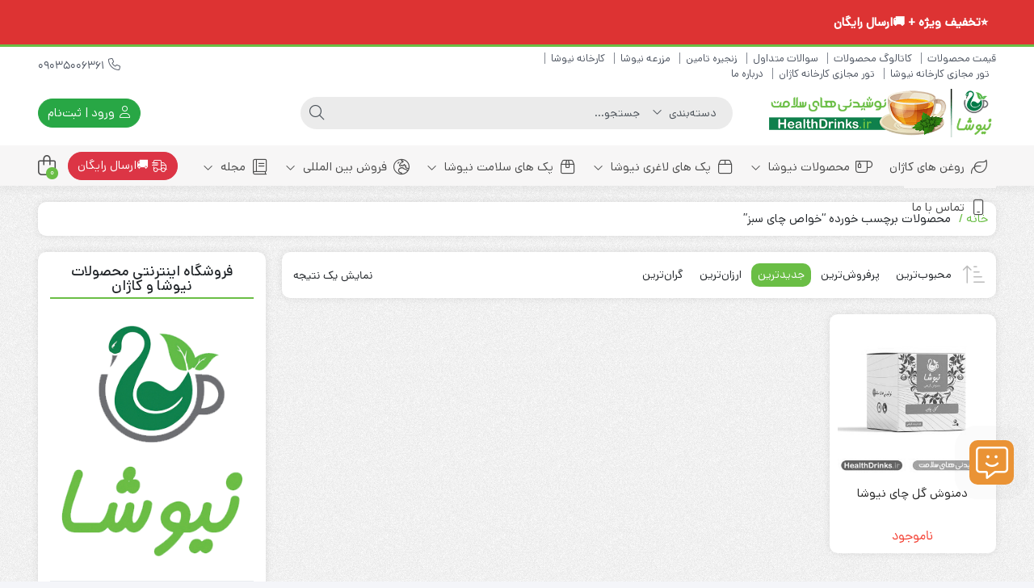

--- FILE ---
content_type: text/html; charset=UTF-8
request_url: https://www.healthdrinks.ir/product-tag/%D8%AE%D9%88%D8%A7%D8%B5-%DA%86%D8%A7%DB%8C-%D8%B3%D8%A8%D8%B2/
body_size: 26619
content:
<!DOCTYPE html>
<html dir="rtl" lang="fa-IR">
    <head>
        <link rel="shortcut icon" href="https://www.healthdrinks.ir/wp-content/uploads/2017/07/fav.png" type="image/x-icon" />
        <meta http-equiv="Content-Type" content="text/html; charset=UTF-8">
        <meta name="viewport" content="width=device-width, initial-scale=1">
        <meta http-equiv="X-UA-Compatible" content="ie=edge">
                <meta name="theme-color" content="#6ABE45" />
                <meta name="fontiran.com:license" content="B3L8B">
                <link rel="pingback" href="https://www.healthdrinks.ir/xmlrpc.php" />
        <meta name='robots' content='index, follow, max-image-preview:large, max-snippet:-1, max-video-preview:-1' />

	<!-- This site is optimized with the Yoast SEO Premium plugin v21.5 (Yoast SEO v26.8) - https://yoast.com/product/yoast-seo-premium-wordpress/ -->
	<title>خواص چای سبز - دمنوش نیوشا ☕️ سایت دمنوش نیوشا - دمنوش لاغری نیوشا</title>
	<link rel="canonical" href="https://www.healthdrinks.ir/product-tag/خواص-چای-سبز/" />
	<meta property="og:locale" content="fa_IR" />
	<meta property="og:type" content="article" />
	<meta property="og:title" content="بایگانی‌های خواص چای سبز" />
	<meta property="og:url" content="https://www.healthdrinks.ir/product-tag/خواص-چای-سبز/" />
	<meta property="og:site_name" content="دمنوش نیوشا ☕️ سایت دمنوش نیوشا - دمنوش لاغری نیوشا" />
	<meta name="twitter:card" content="summary_large_image" />
	<script type="application/ld+json" class="yoast-schema-graph">{"@context":"https://schema.org","@graph":[{"@type":"CollectionPage","@id":"https://www.healthdrinks.ir/product-tag/%d8%ae%d9%88%d8%a7%d8%b5-%da%86%d8%a7%db%8c-%d8%b3%d8%a8%d8%b2/","url":"https://www.healthdrinks.ir/product-tag/%d8%ae%d9%88%d8%a7%d8%b5-%da%86%d8%a7%db%8c-%d8%b3%d8%a8%d8%b2/","name":"خواص چای سبز - دمنوش نیوشا ☕️ سایت دمنوش نیوشا - دمنوش لاغری نیوشا","isPartOf":{"@id":"https://www.healthdrinks.ir/#website"},"primaryImageOfPage":{"@id":"https://www.healthdrinks.ir/product-tag/%d8%ae%d9%88%d8%a7%d8%b5-%da%86%d8%a7%db%8c-%d8%b3%d8%a8%d8%b2/#primaryimage"},"image":{"@id":"https://www.healthdrinks.ir/product-tag/%d8%ae%d9%88%d8%a7%d8%b5-%da%86%d8%a7%db%8c-%d8%b3%d8%a8%d8%b2/#primaryimage"},"thumbnailUrl":"https://www.healthdrinks.ir/wp-content/uploads/2019/11/Newsha-Herbal-Infusion-12.jpg","breadcrumb":{"@id":"https://www.healthdrinks.ir/product-tag/%d8%ae%d9%88%d8%a7%d8%b5-%da%86%d8%a7%db%8c-%d8%b3%d8%a8%d8%b2/#breadcrumb"},"inLanguage":"fa-IR"},{"@type":"ImageObject","inLanguage":"fa-IR","@id":"https://www.healthdrinks.ir/product-tag/%d8%ae%d9%88%d8%a7%d8%b5-%da%86%d8%a7%db%8c-%d8%b3%d8%a8%d8%b2/#primaryimage","url":"https://www.healthdrinks.ir/wp-content/uploads/2019/11/Newsha-Herbal-Infusion-12.jpg","contentUrl":"https://www.healthdrinks.ir/wp-content/uploads/2019/11/Newsha-Herbal-Infusion-12.jpg","width":1000,"height":1000,"caption":"دمنوش گل چای (بلومینگ) نیوشا"},{"@type":"BreadcrumbList","@id":"https://www.healthdrinks.ir/product-tag/%d8%ae%d9%88%d8%a7%d8%b5-%da%86%d8%a7%db%8c-%d8%b3%d8%a8%d8%b2/#breadcrumb","itemListElement":[{"@type":"ListItem","position":1,"name":"خانه","item":"https://www.healthdrinks.ir/"},{"@type":"ListItem","position":2,"name":"خواص چای سبز"}]},{"@type":"WebSite","@id":"https://www.healthdrinks.ir/#website","url":"https://www.healthdrinks.ir/","name":"دمنوش نیوشا - سایت دمنوش نیوشا - دمنوش لاغری نیوشا","description":"","publisher":{"@id":"https://www.healthdrinks.ir/#organization"},"potentialAction":[{"@type":"SearchAction","target":{"@type":"EntryPoint","urlTemplate":"https://www.healthdrinks.ir/?s={search_term_string}"},"query-input":{"@type":"PropertyValueSpecification","valueRequired":true,"valueName":"search_term_string"}}],"inLanguage":"fa-IR"},{"@type":"Organization","@id":"https://www.healthdrinks.ir/#organization","name":"دمنوش نیوشا","url":"https://www.healthdrinks.ir/","logo":{"@type":"ImageObject","inLanguage":"fa-IR","@id":"https://www.healthdrinks.ir/#/schema/logo/image/","url":"https://www.healthdrinks.ir/wp-content/uploads/2020/04/1.jpg","contentUrl":"https://www.healthdrinks.ir/wp-content/uploads/2020/04/1.jpg","width":640,"height":640,"caption":"دمنوش نیوشا"},"image":{"@id":"https://www.healthdrinks.ir/#/schema/logo/image/"},"sameAs":["https://www.facebook.com/HealthDrinks.IR/","https://www.instagram.com/healthdrinks.ir/"]}]}</script>
	<!-- / Yoast SEO Premium plugin. -->


<link rel="alternate" type="application/rss+xml" title="دمنوش نیوشا ☕️ سایت دمنوش نیوشا - دمنوش لاغری نیوشا &raquo; خوراک" href="https://www.healthdrinks.ir/feed/" />
<link rel="alternate" type="application/rss+xml" title="دمنوش نیوشا ☕️ سایت دمنوش نیوشا - دمنوش لاغری نیوشا &raquo; خوراک دیدگاه‌ها" href="https://www.healthdrinks.ir/comments/feed/" />
<link rel="alternate" type="application/rss+xml" title="خوراک دمنوش نیوشا ☕️ سایت دمنوش نیوشا - دمنوش لاغری نیوشا &raquo; خواص چای سبز برچسب" href="https://www.healthdrinks.ir/product-tag/%d8%ae%d9%88%d8%a7%d8%b5-%da%86%d8%a7%db%8c-%d8%b3%d8%a8%d8%b2/feed/" />
<style id='wp-img-auto-sizes-contain-inline-css'>
img:is([sizes=auto i],[sizes^="auto," i]){contain-intrinsic-size:3000px 1500px}
/*# sourceURL=wp-img-auto-sizes-contain-inline-css */
</style>
<style id='wp-emoji-styles-inline-css'>

	img.wp-smiley, img.emoji {
		display: inline !important;
		border: none !important;
		box-shadow: none !important;
		height: 1em !important;
		width: 1em !important;
		margin: 0 0.07em !important;
		vertical-align: -0.1em !important;
		background: none !important;
		padding: 0 !important;
	}
/*# sourceURL=wp-emoji-styles-inline-css */
</style>
<link rel='stylesheet' id='wp-block-library-rtl-css' href='https://www.healthdrinks.ir/wp-includes/css/dist/block-library/style-rtl.min.css?ver=6.9' media='all' />
<style id='classic-theme-styles-inline-css'>
/*! This file is auto-generated */
.wp-block-button__link{color:#fff;background-color:#32373c;border-radius:9999px;box-shadow:none;text-decoration:none;padding:calc(.667em + 2px) calc(1.333em + 2px);font-size:1.125em}.wp-block-file__button{background:#32373c;color:#fff;text-decoration:none}
/*# sourceURL=/wp-includes/css/classic-themes.min.css */
</style>
<style id='global-styles-inline-css'>
:root{--wp--preset--aspect-ratio--square: 1;--wp--preset--aspect-ratio--4-3: 4/3;--wp--preset--aspect-ratio--3-4: 3/4;--wp--preset--aspect-ratio--3-2: 3/2;--wp--preset--aspect-ratio--2-3: 2/3;--wp--preset--aspect-ratio--16-9: 16/9;--wp--preset--aspect-ratio--9-16: 9/16;--wp--preset--color--black: #000000;--wp--preset--color--cyan-bluish-gray: #abb8c3;--wp--preset--color--white: #ffffff;--wp--preset--color--pale-pink: #f78da7;--wp--preset--color--vivid-red: #cf2e2e;--wp--preset--color--luminous-vivid-orange: #ff6900;--wp--preset--color--luminous-vivid-amber: #fcb900;--wp--preset--color--light-green-cyan: #7bdcb5;--wp--preset--color--vivid-green-cyan: #00d084;--wp--preset--color--pale-cyan-blue: #8ed1fc;--wp--preset--color--vivid-cyan-blue: #0693e3;--wp--preset--color--vivid-purple: #9b51e0;--wp--preset--gradient--vivid-cyan-blue-to-vivid-purple: linear-gradient(135deg,rgb(6,147,227) 0%,rgb(155,81,224) 100%);--wp--preset--gradient--light-green-cyan-to-vivid-green-cyan: linear-gradient(135deg,rgb(122,220,180) 0%,rgb(0,208,130) 100%);--wp--preset--gradient--luminous-vivid-amber-to-luminous-vivid-orange: linear-gradient(135deg,rgb(252,185,0) 0%,rgb(255,105,0) 100%);--wp--preset--gradient--luminous-vivid-orange-to-vivid-red: linear-gradient(135deg,rgb(255,105,0) 0%,rgb(207,46,46) 100%);--wp--preset--gradient--very-light-gray-to-cyan-bluish-gray: linear-gradient(135deg,rgb(238,238,238) 0%,rgb(169,184,195) 100%);--wp--preset--gradient--cool-to-warm-spectrum: linear-gradient(135deg,rgb(74,234,220) 0%,rgb(151,120,209) 20%,rgb(207,42,186) 40%,rgb(238,44,130) 60%,rgb(251,105,98) 80%,rgb(254,248,76) 100%);--wp--preset--gradient--blush-light-purple: linear-gradient(135deg,rgb(255,206,236) 0%,rgb(152,150,240) 100%);--wp--preset--gradient--blush-bordeaux: linear-gradient(135deg,rgb(254,205,165) 0%,rgb(254,45,45) 50%,rgb(107,0,62) 100%);--wp--preset--gradient--luminous-dusk: linear-gradient(135deg,rgb(255,203,112) 0%,rgb(199,81,192) 50%,rgb(65,88,208) 100%);--wp--preset--gradient--pale-ocean: linear-gradient(135deg,rgb(255,245,203) 0%,rgb(182,227,212) 50%,rgb(51,167,181) 100%);--wp--preset--gradient--electric-grass: linear-gradient(135deg,rgb(202,248,128) 0%,rgb(113,206,126) 100%);--wp--preset--gradient--midnight: linear-gradient(135deg,rgb(2,3,129) 0%,rgb(40,116,252) 100%);--wp--preset--font-size--small: 13px;--wp--preset--font-size--medium: 20px;--wp--preset--font-size--large: 36px;--wp--preset--font-size--x-large: 42px;--wp--preset--spacing--20: 0.44rem;--wp--preset--spacing--30: 0.67rem;--wp--preset--spacing--40: 1rem;--wp--preset--spacing--50: 1.5rem;--wp--preset--spacing--60: 2.25rem;--wp--preset--spacing--70: 3.38rem;--wp--preset--spacing--80: 5.06rem;--wp--preset--shadow--natural: 6px 6px 9px rgba(0, 0, 0, 0.2);--wp--preset--shadow--deep: 12px 12px 50px rgba(0, 0, 0, 0.4);--wp--preset--shadow--sharp: 6px 6px 0px rgba(0, 0, 0, 0.2);--wp--preset--shadow--outlined: 6px 6px 0px -3px rgb(255, 255, 255), 6px 6px rgb(0, 0, 0);--wp--preset--shadow--crisp: 6px 6px 0px rgb(0, 0, 0);}:where(.is-layout-flex){gap: 0.5em;}:where(.is-layout-grid){gap: 0.5em;}body .is-layout-flex{display: flex;}.is-layout-flex{flex-wrap: wrap;align-items: center;}.is-layout-flex > :is(*, div){margin: 0;}body .is-layout-grid{display: grid;}.is-layout-grid > :is(*, div){margin: 0;}:where(.wp-block-columns.is-layout-flex){gap: 2em;}:where(.wp-block-columns.is-layout-grid){gap: 2em;}:where(.wp-block-post-template.is-layout-flex){gap: 1.25em;}:where(.wp-block-post-template.is-layout-grid){gap: 1.25em;}.has-black-color{color: var(--wp--preset--color--black) !important;}.has-cyan-bluish-gray-color{color: var(--wp--preset--color--cyan-bluish-gray) !important;}.has-white-color{color: var(--wp--preset--color--white) !important;}.has-pale-pink-color{color: var(--wp--preset--color--pale-pink) !important;}.has-vivid-red-color{color: var(--wp--preset--color--vivid-red) !important;}.has-luminous-vivid-orange-color{color: var(--wp--preset--color--luminous-vivid-orange) !important;}.has-luminous-vivid-amber-color{color: var(--wp--preset--color--luminous-vivid-amber) !important;}.has-light-green-cyan-color{color: var(--wp--preset--color--light-green-cyan) !important;}.has-vivid-green-cyan-color{color: var(--wp--preset--color--vivid-green-cyan) !important;}.has-pale-cyan-blue-color{color: var(--wp--preset--color--pale-cyan-blue) !important;}.has-vivid-cyan-blue-color{color: var(--wp--preset--color--vivid-cyan-blue) !important;}.has-vivid-purple-color{color: var(--wp--preset--color--vivid-purple) !important;}.has-black-background-color{background-color: var(--wp--preset--color--black) !important;}.has-cyan-bluish-gray-background-color{background-color: var(--wp--preset--color--cyan-bluish-gray) !important;}.has-white-background-color{background-color: var(--wp--preset--color--white) !important;}.has-pale-pink-background-color{background-color: var(--wp--preset--color--pale-pink) !important;}.has-vivid-red-background-color{background-color: var(--wp--preset--color--vivid-red) !important;}.has-luminous-vivid-orange-background-color{background-color: var(--wp--preset--color--luminous-vivid-orange) !important;}.has-luminous-vivid-amber-background-color{background-color: var(--wp--preset--color--luminous-vivid-amber) !important;}.has-light-green-cyan-background-color{background-color: var(--wp--preset--color--light-green-cyan) !important;}.has-vivid-green-cyan-background-color{background-color: var(--wp--preset--color--vivid-green-cyan) !important;}.has-pale-cyan-blue-background-color{background-color: var(--wp--preset--color--pale-cyan-blue) !important;}.has-vivid-cyan-blue-background-color{background-color: var(--wp--preset--color--vivid-cyan-blue) !important;}.has-vivid-purple-background-color{background-color: var(--wp--preset--color--vivid-purple) !important;}.has-black-border-color{border-color: var(--wp--preset--color--black) !important;}.has-cyan-bluish-gray-border-color{border-color: var(--wp--preset--color--cyan-bluish-gray) !important;}.has-white-border-color{border-color: var(--wp--preset--color--white) !important;}.has-pale-pink-border-color{border-color: var(--wp--preset--color--pale-pink) !important;}.has-vivid-red-border-color{border-color: var(--wp--preset--color--vivid-red) !important;}.has-luminous-vivid-orange-border-color{border-color: var(--wp--preset--color--luminous-vivid-orange) !important;}.has-luminous-vivid-amber-border-color{border-color: var(--wp--preset--color--luminous-vivid-amber) !important;}.has-light-green-cyan-border-color{border-color: var(--wp--preset--color--light-green-cyan) !important;}.has-vivid-green-cyan-border-color{border-color: var(--wp--preset--color--vivid-green-cyan) !important;}.has-pale-cyan-blue-border-color{border-color: var(--wp--preset--color--pale-cyan-blue) !important;}.has-vivid-cyan-blue-border-color{border-color: var(--wp--preset--color--vivid-cyan-blue) !important;}.has-vivid-purple-border-color{border-color: var(--wp--preset--color--vivid-purple) !important;}.has-vivid-cyan-blue-to-vivid-purple-gradient-background{background: var(--wp--preset--gradient--vivid-cyan-blue-to-vivid-purple) !important;}.has-light-green-cyan-to-vivid-green-cyan-gradient-background{background: var(--wp--preset--gradient--light-green-cyan-to-vivid-green-cyan) !important;}.has-luminous-vivid-amber-to-luminous-vivid-orange-gradient-background{background: var(--wp--preset--gradient--luminous-vivid-amber-to-luminous-vivid-orange) !important;}.has-luminous-vivid-orange-to-vivid-red-gradient-background{background: var(--wp--preset--gradient--luminous-vivid-orange-to-vivid-red) !important;}.has-very-light-gray-to-cyan-bluish-gray-gradient-background{background: var(--wp--preset--gradient--very-light-gray-to-cyan-bluish-gray) !important;}.has-cool-to-warm-spectrum-gradient-background{background: var(--wp--preset--gradient--cool-to-warm-spectrum) !important;}.has-blush-light-purple-gradient-background{background: var(--wp--preset--gradient--blush-light-purple) !important;}.has-blush-bordeaux-gradient-background{background: var(--wp--preset--gradient--blush-bordeaux) !important;}.has-luminous-dusk-gradient-background{background: var(--wp--preset--gradient--luminous-dusk) !important;}.has-pale-ocean-gradient-background{background: var(--wp--preset--gradient--pale-ocean) !important;}.has-electric-grass-gradient-background{background: var(--wp--preset--gradient--electric-grass) !important;}.has-midnight-gradient-background{background: var(--wp--preset--gradient--midnight) !important;}.has-small-font-size{font-size: var(--wp--preset--font-size--small) !important;}.has-medium-font-size{font-size: var(--wp--preset--font-size--medium) !important;}.has-large-font-size{font-size: var(--wp--preset--font-size--large) !important;}.has-x-large-font-size{font-size: var(--wp--preset--font-size--x-large) !important;}
:where(.wp-block-post-template.is-layout-flex){gap: 1.25em;}:where(.wp-block-post-template.is-layout-grid){gap: 1.25em;}
:where(.wp-block-term-template.is-layout-flex){gap: 1.25em;}:where(.wp-block-term-template.is-layout-grid){gap: 1.25em;}
:where(.wp-block-columns.is-layout-flex){gap: 2em;}:where(.wp-block-columns.is-layout-grid){gap: 2em;}
:root :where(.wp-block-pullquote){font-size: 1.5em;line-height: 1.6;}
/*# sourceURL=global-styles-inline-css */
</style>
<link data-minify="1" rel='stylesheet' id='woocommerce-layout-rtl-css' href='https://www.healthdrinks.ir/wp-content/cache/min/1/wp-content/plugins/woocommerce/assets/css/woocommerce-layout-rtl.css?ver=1769947828' media='all' />
<link data-minify="1" rel='stylesheet' id='woocommerce-smallscreen-rtl-css' href='https://www.healthdrinks.ir/wp-content/cache/min/1/wp-content/plugins/woocommerce/assets/css/woocommerce-smallscreen-rtl.css?ver=1769947828' media='only screen and (max-width: 768px)' />
<link data-minify="1" rel='stylesheet' id='woocommerce-general-rtl-css' href='https://www.healthdrinks.ir/wp-content/cache/min/1/wp-content/plugins/woocommerce/assets/css/woocommerce-rtl.css?ver=1769947828' media='all' />
<style id='woocommerce-inline-inline-css'>
.woocommerce form .form-row .required { visibility: visible; }
/*# sourceURL=woocommerce-inline-inline-css */
</style>
<link data-minify="1" rel='stylesheet' id='wpsms-front-css' href='https://www.healthdrinks.ir/wp-content/cache/min/1/wp-content/plugins/wp-sms/assets/css/front-styles.css?ver=1769947828' media='all' />
<link rel='stylesheet' id='dina-bootstrap-css' href='https://www.healthdrinks.ir/wp-content/themes/dinakala/css/bootstrap-rtl.min.css?ver=6.5.2' media='all' />
<link data-minify="1" rel='stylesheet' id='dina-awe-css' href='https://www.healthdrinks.ir/wp-content/cache/min/1/wp-content/themes/dinakala/css/fontawesome.min.css?ver=1769947828' media='all' />
<link data-minify="1" rel='stylesheet' id='dina-style-css' href='https://www.healthdrinks.ir/wp-content/cache/min/1/wp-content/themes/dinakala/style.css?ver=1769947828' media='all' />
<link data-minify="1" rel='stylesheet' id='dina-font-css' href='https://www.healthdrinks.ir/wp-content/cache/min/1/wp-content/themes/dinakala/css/dana.css?ver=1769947828' media='all' />
<link data-minify="1" rel='stylesheet' id='dina-full-css' href='https://www.healthdrinks.ir/wp-content/cache/min/1/wp-content/themes/dinakala/css/full-width.css?ver=1769947828' media='all' />
<link rel='stylesheet' id='dina-simple-lightbox-css' href='https://www.healthdrinks.ir/wp-content/themes/dinakala/css/simpleLightbox.min.css?ver=6.5.2' media='all' />
<script src="https://www.healthdrinks.ir/wp-includes/js/jquery/jquery.min.js?ver=3.7.1" id="jquery-core-js"></script>
<script src="https://www.healthdrinks.ir/wp-includes/js/jquery/jquery-migrate.min.js?ver=3.4.1" id="jquery-migrate-js"></script>
<script src="https://www.healthdrinks.ir/wp-content/plugins/woocommerce/assets/js/jquery-blockui/jquery.blockUI.min.js?ver=2.7.0-wc.10.4.3" id="wc-jquery-blockui-js" defer data-wp-strategy="defer"></script>
<script id="wc-add-to-cart-js-extra">
var wc_add_to_cart_params = {"ajax_url":"/wp-admin/admin-ajax.php","wc_ajax_url":"/?wc-ajax=%%endpoint%%","i18n_view_cart":"\u0645\u0634\u0627\u0647\u062f\u0647 \u0633\u0628\u062f \u062e\u0631\u06cc\u062f","cart_url":"https://www.healthdrinks.ir/cart/","is_cart":"","cart_redirect_after_add":"no"};
//# sourceURL=wc-add-to-cart-js-extra
</script>
<script src="https://www.healthdrinks.ir/wp-content/plugins/woocommerce/assets/js/frontend/add-to-cart.min.js?ver=10.4.3" id="wc-add-to-cart-js" defer data-wp-strategy="defer"></script>
<script src="https://www.healthdrinks.ir/wp-content/plugins/woocommerce/assets/js/js-cookie/js.cookie.min.js?ver=2.1.4-wc.10.4.3" id="wc-js-cookie-js" defer data-wp-strategy="defer"></script>
<script id="woocommerce-js-extra">
var woocommerce_params = {"ajax_url":"/wp-admin/admin-ajax.php","wc_ajax_url":"/?wc-ajax=%%endpoint%%","i18n_password_show":"\u0646\u0645\u0627\u06cc\u0634 \u0631\u0645\u0632\u0639\u0628\u0648\u0631","i18n_password_hide":"Hide password"};
//# sourceURL=woocommerce-js-extra
</script>
<script src="https://www.healthdrinks.ir/wp-content/plugins/woocommerce/assets/js/frontend/woocommerce.min.js?ver=10.4.3" id="woocommerce-js" defer data-wp-strategy="defer"></script>
<link rel="https://api.w.org/" href="https://www.healthdrinks.ir/wp-json/" /><link rel="alternate" title="JSON" type="application/json" href="https://www.healthdrinks.ir/wp-json/wp/v2/product_tag/1111" /><link rel="EditURI" type="application/rsd+xml" title="RSD" href="https://www.healthdrinks.ir/xmlrpc.php?rsd" />
<meta name="generator" content="WordPress 6.9" />
<meta name="generator" content="WooCommerce 10.4.3" />
<meta name="generator" content="Redux 4.5.4" /><link rel="apple-touch-icon" href="https://www.healthdrinks.ir/wp-content/uploads/2017/07/fav.png">	<noscript><style>.woocommerce-product-gallery{ opacity: 1 !important; }</style></noscript>
	<meta name="generator" content="Elementor 3.34.4; features: additional_custom_breakpoints; settings: css_print_method-external, google_font-enabled, font_display-swap">
			<style>
				.e-con.e-parent:nth-of-type(n+4):not(.e-lazyloaded):not(.e-no-lazyload),
				.e-con.e-parent:nth-of-type(n+4):not(.e-lazyloaded):not(.e-no-lazyload) * {
					background-image: none !important;
				}
				@media screen and (max-height: 1024px) {
					.e-con.e-parent:nth-of-type(n+3):not(.e-lazyloaded):not(.e-no-lazyload),
					.e-con.e-parent:nth-of-type(n+3):not(.e-lazyloaded):not(.e-no-lazyload) * {
						background-image: none !important;
					}
				}
				@media screen and (max-height: 640px) {
					.e-con.e-parent:nth-of-type(n+2):not(.e-lazyloaded):not(.e-no-lazyload),
					.e-con.e-parent:nth-of-type(n+2):not(.e-lazyloaded):not(.e-no-lazyload) * {
						background-image: none !important;
					}
				}
			</style>
			<style id="di_data-dynamic-css" title="dynamic-css" class="redux-options-output">body.dina-light.theme-dinakala:not(.page-template-elementor_canvas){background-image: url('https://www.healthdrinks.ir/wp-content/themes/dinakala/includes/ReduxCore/assets/img/patterns/bg2.png');}body.dina-light .sfooter{background-image: url('https://www.healthdrinks.ir/wp-content/themes/dinakala/includes/ReduxCore/assets/img/fbg/0.png');}body.dina-light.dina-login-page:not(.page-template-elementor_canvas){background-image: url('https://www.healthdrinks.ir/wp-content/themes/dinakala/includes/ReduxCore/assets/img/fbg/0.png');}body.dina-dark.dina-login-page:not(.page-template-elementor_canvas){background-image: url('https://www.healthdrinks.ir/wp-content/themes/dinakala/includes/ReduxCore/assets/img/fbg/0.png');}</style>
<style>
    :root {
        --dina-custom-color: #6ABE45;
        --woocommerce: #6ABE45;
        --dina-msg-bgcolor: #DD3333;
        --dina-msg-fcolor: #FFFFFF;
        --dina-head-text-color: #505763;
        --dina-menu-bg-color: #F7F6F6;
        --dina-menu-text-color: #4D4D4D;
        --dina-footer-text-color: #212529;
        --dina-add-btn-color: #28A745;
        --dina-add-btn-text-color: #FFFFFF;
        --dina-register-btn-text-color: #FFFFFF;
        --dina-register-btn-color: #28A745;
        --dina-register-btn-hover-text-color: #FFFFFF;
        --dina-register-btn-hover-color: #218838;
        --dina-login-page-btn-text-color: #FFFFFF;
        --dina-login-page-btn-color: #28A745;
        --dina-login-page-btn-hover-text-color: #FFFFFF;
        --dina-login-page-btn-hover-color: #218838;
        --dina-price-font-size: 19px;
        --dina-content-font-size: 14px;
        --dina-h1-font-size: 28px;
        --dina-h2-font-size: 21px;
        --dina-h3-font-size: 17px;
        --dina-h4-font-size: 16px;
        --dina-h5-font-size: 14px;
        --dina-h6-font-size: 14px;
        --dina-copy-bg-color: #FFFFFF;
        --dina-copy-text-color: #212529;
        --dina-menu-label-bg-color: #DD3333;
        --dina-menu-label-text-color: #FFFFFF;
        --dina-dis-color: #EF5350;
        --dina-dis-text-color: #FFFFFF;
        --dina-price-color: #39B156;
        --dina-shop-box-bg: #FFFFFF;
        --dina-read-product-color: #28A745;
        --dina-read-product-text-color: #FFFFFF;
        --dina-read-product-hover-color: #1E7E34;
        --dina-read-product-hover-text-color: #FFFFFF;
        --dina-woo-btn-bg: #559838;
        --dina-bnr-hover-title: rgba( 106,190,69,0.5 );
        --dina-social-btn-color: #EA9335;
        --dina-second-social-btn-color: #AC34A7;
        --dina-third-social-btn-color: #47C054;
        --dina-fourth-social-btn-color: #EC145B;
        --dina-fifth-social-btn-color: #000000;
        --dina-slider-tab-color: rgba( 15,128,76,0.9 );
        --dina-slider-tab-color-active-border: rgba( 0,107,82,0.5 );
        --dina-slider-tab-color-active: rgba( 0,107,82,0.9 );
        --dina-dashboard-bg-color: #172B4D;
        --dina-dashboard-text-color: #FFFFFF;
        --dina-total-orders-bg-color: #2BC999;
        --dina-completed-orders-bg-color: #FBB41A;
        --dina-wallet-inventory-bg-color: #34AFFF;
        --dina-registration-date-bg-color: #FF5E5B;
        --dina-panel-widgets-text-color: #FFFFFF;
        --dina-input-border-radius: 22px;
        --dina-search-bg-color: var(--dina-input-bg-color);
        --dina-search-text-color: var(--dina-input-text-color);
        --dina-search-btn-bg-color: var(--dina-input-bg-color);
        --dina-search-btn-text-color: var(--dina-input-text-color);
                --dina-head-bg-color: #FFFFFF;
        --dina-mobile-head-bg-color: #FFFFFF;
                        --dina-loading-img: url(https://www.healthdrinks.ir/wp-content/themes/dinakala/includes/ReduxCore/assets/img/loading/loader4.gif);
                --dina-order-progressbar-color: #EF394E;
            }

        
    
    
    
    
        #back-top { bottom:40px;right:20px;}
    
        .di-socialbtn {bottom:120px;right:25px;}
    
        .searchwp-live-search-no-min-chars::after {content: 'لطفا تایپ نمایید ...';}
    
    
    
    
    
    
    .entry-content .collapse:not(.show) {
    display: inherit;
}
.img-con {
    width: 100%;
}
    
</style>

<!-- Google tag (gtag.js) -->
<script async src="https://www.googletagmanager.com/gtag/js?id=G-ZPTM7HVZCE"></script>
<script>
  window.dataLayer = window.dataLayer || [];
  function gtag(){dataLayer.push(arguments);}
  gtag('js', new Date());

  gtag('config', 'G-ZPTM7HVZCE');
</script><noscript><style id="rocket-lazyload-nojs-css">.rll-youtube-player, [data-lazy-src]{display:none !important;}</style></noscript>    </head>
    
    <body data-rsssl=1 class="rtl archive tax-product_tag term-1111 wp-theme-dinakala theme-dinakala woocommerce woocommerce-page woocommerce-no-js dina-light dark-first-style  dina-fit-header dina-fit-footer elementor-default elementor-kit-5522" itemscope itemtype="https://schema.org/WebPage">

    <div class="se-pre-con"></div>        <!-- Header Massage Div -->
                            <div class="container-fluid head-msg" id="dinaHeadMsg" data-reshown="null">
                    <div class="container">
                        <div class="row">
                                                        <div class="col-12 msg-text">
                                <i aria-hidden="true" class="none msg-icon"></i>
                                <span>
                                    <span style="color: #ffffff;"><strong><a style="color: #ffffff;" href="https://www.healthdrinks.ir/discount/" ">⭐️تخفیف ویژه + 🚚ارسال رایگان</a></strong></span>                                </span>
                            </div>
                                                    </div>
                    </div>
                                    </div>
                    <!-- Header Massage Div -->
    
    
<header class="dina-site-header" itemscope itemtype="https://schema.org/Organization" >
    <meta itemprop="url" content="https://www.healthdrinks.ir"><meta itemprop="name" content="دمنوش نیوشا ☕️ سایت دمنوش نیوشا - دمنوش لاغری نیوشا">    <!-- Header Div -->
        <div class="container-fluid dina-header header">
        <div class="container">
            
                        <div class="row head-mc">

                <!-- Header Menu -->
                <nav class="col-md-6 head-menu" itemscope itemtype="https://schema.org/SiteNavigationElement" >
                    <ul id="menu-%d8%a8%d8%a7%d9%84%d8%a7%db%8c-%d9%87%d8%af%d8%b1" class="menu"><li class="menu-%d9%82%db%8c%d9%85%d8%aa-%d9%85%d8%ad%d8%b5%d9%88%d9%84%d8%a7%d8%aa"><a itemprop="url" class="menu-link" href="https://www.healthdrinks.ir/%d9%82%db%8c%d9%85%d8%aa-%d9%85%d8%ad%d8%b5%d9%88%d9%84%d8%a7%d8%aa-%d9%86%db%8c%d9%88%d8%b4%d8%a7/">قیمت محصولات</a></li>
<li class="menu-%da%a9%d8%a7%d8%aa%d8%a7%d9%84%d9%88%da%af-%d9%85%d8%ad%d8%b5%d9%88%d9%84%d8%a7%d8%aa"><a itemprop="url" class="menu-link" href="https://www.healthdrinks.ir/%da%a9%d8%a7%d8%aa%d8%a7%d9%84%d9%88%da%af-%d9%85%d8%ad%d8%b5%d9%88%d9%84%d8%a7%d8%aa-%d9%86%db%8c%d9%88%d8%b4%d8%a7/">کاتالوگ محصولات</a></li>
<li class="menu-%d8%b3%d9%88%d8%a7%d9%84%d8%a7%d8%aa-%d9%85%d8%aa%d8%af%d8%a7%d9%88%d9%84"><a itemprop="url" class="menu-link" href="https://www.healthdrinks.ir/%d8%b3%d9%88%d8%a7%d9%84%d8%a7%d8%aa-%d9%85%d8%aa%d8%af%d8%a7%d9%88%d9%84-%d8%af%d8%b1%d8%a8%d8%a7%d8%b1%d9%87-%d8%af%d9%85%d9%86%d9%88%d8%b4-%d9%86%db%8c%d9%88%d8%b4%d8%a7/">سوالات متداول</a></li>
<li class="menu-%d8%b2%d9%86%d8%ac%db%8c%d8%b1%d9%87-%d8%aa%d8%a7%d9%85%db%8c%d9%86"><a itemprop="url" class="menu-link" href="https://www.healthdrinks.ir/%d8%b2%d9%86%d8%ac%db%8c%d8%b1%d9%87-%d8%aa%d8%a7%d9%85%db%8c%d9%86-%d9%85%d8%ad%d8%b5%d9%88%d9%84%d8%a7%d8%aa-%d9%86%db%8c%d9%88%d8%b4%d8%a7-%d9%88-%da%a9%d8%a7%da%98%d8%a7%d9%86/">زنجیره تامین</a></li>
<li class="menu-%d9%85%d8%b2%d8%b1%d8%b9%d9%87-%d9%86%db%8c%d9%88%d8%b4%d8%a7"><a itemprop="url" class="menu-link" href="https://www.healthdrinks.ir/%d9%85%d8%b2%d8%b1%d8%b9%d9%87-%da%86%d8%a7%db%8c-%d9%86%db%8c%d9%88%d8%b4%d8%a7/">مزرعه نیوشا</a></li>
<li class="menu-%da%a9%d8%a7%d8%b1%d8%ae%d8%a7%d9%86%d9%87-%d9%86%db%8c%d9%88%d8%b4%d8%a7"><a itemprop="url" class="menu-link" href="https://www.healthdrinks.ir/%da%a9%d8%a7%d8%b1%d8%ae%d8%a7%d9%86%d9%87-%da%86%d8%a7%db%8c-%d9%88-%d8%af%d9%85%d9%86%d9%88%d8%b4-%d9%86%db%8c%d9%88%d8%b4%d8%a7/">کارخانه نیوشا</a></li>
<li class="menu-%d8%aa%d9%88%d8%b1-%d9%85%d8%ac%d8%a7%d8%b2%db%8c-%da%a9%d8%a7%d8%b1%d8%ae%d8%a7%d9%86%d9%87-%d9%86%db%8c%d9%88%d8%b4%d8%a7"><a itemprop="url" class="menu-link" href="https://www.healthdrinks.ir/%d8%aa%d9%88%d8%b1-%d9%85%d8%ac%d8%a7%d8%b2%db%8c-%da%a9%d8%a7%d8%b1%d8%ae%d8%a7%d9%86%d9%87-%d9%86%db%8c%d9%88%d8%b4%d8%a7/">تور مجازی کارخانه نیوشا</a></li>
<li class="menu-%d8%aa%d9%88%d8%b1-%d9%85%d8%ac%d8%a7%d8%b2%db%8c-%da%a9%d8%a7%d8%b1%d8%ae%d8%a7%d9%86%d9%87-%da%a9%d8%a7%da%98%d8%a7%d9%86"><a itemprop="url" class="menu-link" href="https://www.healthdrinks.ir/%d8%aa%d9%88%d8%b1-%d9%85%d8%ac%d8%a7%d8%b2%db%8c-%da%a9%d8%a7%d8%b1%d8%ae%d8%a7%d9%86%d9%87-%da%a9%d8%a7%da%98%d8%a7%d9%86/">تور مجازی کارخانه کاژان</a></li>
<li class="menu-%d8%af%d8%b1%d8%a8%d8%a7%d8%b1%d9%87-%d9%85%d8%a7"><a itemprop="url" class="menu-link" href="https://www.healthdrinks.ir/%d8%af%d8%b1%d8%a8%d8%a7%d8%b1%d9%87-%d9%86%d9%88%d8%b4%db%8c%d8%af%d9%86%db%8c-%d9%87%d8%a7%db%8c-%d8%b3%d9%84%d8%a7%d9%85%d8%aa/">درباره ما</a></li>
</ul>                </nav>
                <!-- Header Menu -->
                
                                <!-- Header Contact -->
                <div class="col-md-6 head-contact visible-mobile">
                    <meta itemprop="address" content="ارسال به سراسر کشور به صورت مستقیم از انبار شرکت نیوشا در تهران">
                    <meta itemprop="image" content="">

                                        <div class="head-phone" itemprop="telephone">
                                                <a href="tel:09035006361" target="_blank">
                                                    <i class="fal fa-phone" aria-hidden="true"></i>
                            09035006361                                                </a>
                                            </div>
                    
                                    </div>
                <!-- Header Contact -->
                
                
            </div>
            
            
            <div class="row logo-box">

                                        <div class="col-6 mobile-btns">
                                <span class="btn btn-light mmenu" data-sidebar="open" data-panel="dinaNav" data-direction="right">
            <i aria-hidden="true" data-title="فهرست" class="fal fa-bars"></i>
        </span>
                <a title="ورود یا ثبت‌نام" class="btn btn-light mlogin mergedbtn" href="javascript:void(0)" data-sidebar="open" data-panel="dinaSideLogin" data-direction="right">
                <i aria-hidden="true" data-title="ورود" class="fal fa-user"></i>
                <span class="login-separator">|</span>
                <i aria-hidden="true" data-title="ثبت‌نام" class="fal fa-user-plus"></i>
            </a>
                            </div>

                                        <div class = "logo dina-logo col-md-3 col-6">
                            <a href="https://www.healthdrinks.ir" title="دمنوش نیوشا ☕️ سایت دمنوش نیوشا &#8211; دمنوش لاغری نیوشا | " class="dina-logo-link" rel="home">

        
        <img fetchpriority="high" itemprop="logo"        src="data:image/svg+xml,%3Csvg%20xmlns='http://www.w3.org/2000/svg'%20viewBox='0%200%20500%20107'%3E%3C/svg%3E"
        data-lazy-srcset="https://www.healthdrinks.ir/wp-content/uploads/2023/08/healthdrinks-logo1402s.png 2x"
        width="500"
        height="107"
        alt="دمنوش نیوشا ☕️ سایت دمنوش نیوشا - دمنوش لاغری نیوشا | "
        title="دمنوش نیوشا ☕️ سایت دمنوش نیوشا - دمنوش لاغری نیوشا | "
        class="img-logo header-logo" fetchpriority="high" data-lazy-src="https://www.healthdrinks.ir/wp-content/uploads/2023/08/healthdrinks-logo1402s.png"/><noscript><img fetchpriority="high" itemprop="logo"        src="https://www.healthdrinks.ir/wp-content/uploads/2023/08/healthdrinks-logo1402s.png"
        srcset="https://www.healthdrinks.ir/wp-content/uploads/2023/08/healthdrinks-logo1402s.png 2x"
        width="500"
        height="107"
        alt="دمنوش نیوشا ☕️ سایت دمنوش نیوشا - دمنوش لاغری نیوشا | "
        title="دمنوش نیوشا ☕️ سایت دمنوش نیوشا - دمنوش لاغری نیوشا | "
        class="img-logo header-logo" fetchpriority="high"/></noscript>

        
                    <strong>دمنوش نیوشا ☕️ سایت دمنوش نیوشا &#8211; دمنوش لاغری نیوشا |  </strong>
            </a>
                    </div>

                    
                    
                    <div class="col-md-6 dina-search-con">
                            <form class="col-md-11 dina-search-bar" role="search" method="get" action="https://www.healthdrinks.ir/">
                <div class="input-group search-form dina-ajax-search-wrapper">
                                <div class="input-group-before prod-cat">
                        <select  name='product_cat' id='desktop-search-cat' class='product_cat'>
	<option value='0' selected='selected'>دسته‌بندی</option>
	<option class="level-0" value="slimming-packs">پک های لاغری دمنوش های نیوشا</option>
	<option class="level-0" value="%da%86%d8%a7%db%8c-%d9%87%d8%a7%db%8c-%d8%ae%d8%a7%d9%84%d8%b5-%d9%86%db%8c%d9%88%d8%b4%d8%a7">چای های خالص نیوشا</option>
	<option class="level-0" value="%d8%af%d9%85%d9%86%d9%88%d8%b4-%d9%87%d8%a7%db%8c-%d9%86%db%8c%d9%88%d8%b4%d8%a7">دمنوش های نیوشا</option>
	<option class="level-1" value="%d8%af%d9%85%d9%86%d9%88%d8%b4-%d9%87%d8%a7%db%8c-%d8%aa%d8%b1%da%a9%db%8c%d8%a8%db%8c-%d9%86%db%8c%d9%88%d8%b4%d8%a7">&nbsp;&nbsp;&nbsp;دمنوش های ترکیبی نیوشا</option>
	<option class="level-1" value="%d8%af%d9%85%d9%86%d9%88%d8%b4-%d9%87%d8%a7%db%8c-%d8%ae%d8%a7%d9%84%d8%b5-%d9%86%db%8c%d9%88%d8%b4%d8%a7">&nbsp;&nbsp;&nbsp;دمنوش های خالص نیوشا</option>
	<option class="level-0" value="%d9%82%d9%87%d9%88%d9%87-%d9%88-%d8%b4%da%a9%d9%84%d8%a7%d8%aa-%d9%81%d9%88%d8%b1%db%8c-%d9%86%db%8c%d9%88%d8%b4%d8%a7">کافی میکس ها و هات چاکلت های نیوشا</option>
	<option class="level-0" value="%d9%85%d8%ae%d9%84%d9%88%d8%b7-%da%86%d8%a7%db%8c-%d9%87%d8%a7%db%8c-%d8%b3%d8%a8%d8%b2-%d9%86%db%8c%d9%88%d8%b4%d8%a7">مخلوط های چای سبز نیوشا</option>
	<option class="level-0" value="%d9%85%d8%ae%d9%84%d9%88%d8%b7-%da%86%d8%a7%db%8c-%d9%87%d8%a7%db%8c-%d8%b3%db%8c%d8%a7%d9%87-%d9%86%db%8c%d9%88%d8%b4%d8%a7">مخلوط های چای سیاه نیوشا</option>
	<option class="level-0" value="health-packs">پک های سلامت دمنوش های نیوشا</option>
	<option class="level-0" value="%d8%af%d8%a7%d9%86%d9%87-%d9%87%d8%a7%db%8c-%d9%86%db%8c%d9%88%d8%b4%d8%a7">دانه های نیوشا</option>
	<option class="level-0" value="%d8%b1%d9%88%d8%ba%d9%86-%d9%87%d8%a7%db%8c-%da%a9%d8%a7%da%98%d8%a7%d9%86">روغن های کاژان</option>
	<option class="level-0" value="%d8%a8%d8%b3%d8%aa%d9%87-%d9%87%d8%a7%db%8c-%da%a9%d9%84%da%a9%d8%b3%db%8c%d9%88%d9%86%db%8c-%d9%86%db%8c%d9%88%d8%b4%d8%a7">بسته های کلکسیونی نیوشا</option>
	<option class="level-0" value="%d8%ac%d8%b9%d8%a8%d9%87-%d9%87%d8%a7-%d9%88-%d9%85%d9%84%d8%b2%d9%88%d9%85%d8%a7%d8%aa-%d8%aa%d8%a8%d9%84%db%8c%d8%ba%d8%a7%d8%aa%db%8c-%d9%86%db%8c%d9%88%d8%b4%d8%a7">جعبه های پذیرایی نیوشا</option>
	<option class="level-0" value="%d9%be%da%a9-%d9%87%d8%a7%db%8c-%d8%a7%d8%b5%d9%84%d8%a7%d8%ad-%d9%85%d8%b2%d8%a7%d8%ac-%d8%af%d9%85%d9%86%d9%88%d8%b4-%d9%87%d8%a7%db%8c-%d9%86%db%8c%d9%88%d8%b4%d8%a7">پک های اصلاح مزاج دمنوش های نیوشا</option>
</select>
                    </div>
                    
                        <input autocomplete="off" data-swplive="true" name="s" type="text" class="form-control dina-search-input" placeholder="جستجو..." aria-label="جستجو" required>
            <div class="input-group-append">
                <button class="btn btn-search" type="submit" aria-label="جستجو">
                    <i class="fal fa-search" aria-hidden="true"></i>
                </button>
            </div>
        </div>
    </form>
                    </div>

                                        <div class="col-md-3 dina-user-con">
                                    <a title="ورود یا ثبت‌نام" href="javascript:void(0)" data-sidebar="open" data-panel="dinaSideLogin" data-direction="right"            class="btn btn-success dina-btn-register merge-btn">
                <i aria-hidden="true" class="fal fa-user"></i>
                ورود | ثبت‌نام            </a>
                            </div>

            </div>
        </div>
    </div>
    <!-- Header Div -->

    <!-- Navbar -->
        <div class="dina-navbar dina-sticky-nav dina-nav-full">
        <nav class="navbar navbar-expand-sm focus-nav" itemscope itemtype="https://schema.org/SiteNavigationElement">
            <div class="container dina-nav-con">
                <!-- Collect the nav links from WordPress -->
                <div class="collapse navbar-collapse" id="bootstrap-nav-collapse">
                    <ul id="menu-%d8%a7%d8%b5%d9%84%db%8c" class="nav navbar-nav yamm dina-menu-rtl menu-hover-top "><li class="menu-%d8%b1%d9%88%d8%ba%d9%86-%d9%87%d8%a7%db%8c-%da%a9%d8%a7%da%98%d8%a7%d9%86"><a itemprop="url" class="menu-link" href="https://www.healthdrinks.ir/product-category/%d8%b1%d9%88%d8%ba%d9%86-%d9%87%d8%a7%db%8c-%da%a9%d8%a7%da%98%d8%a7%d9%86/"><i class="fal fa-leaf"></i>روغن های کاژان</a></li>
<li class="no-mega dropdown menu-%d9%85%d8%ad%d8%b5%d9%88%d9%84%d8%a7%d8%aa-%d9%86%db%8c%d9%88%d8%b4%d8%a7"><a itemprop="url" class="dropdown-toggle menu-link" href="https://www.healthdrinks.ir/%d9%85%d8%ad%d8%b5%d9%88%d9%84%d8%a7%d8%aa-%d9%86%db%8c%d9%88%d8%b4%d8%a7/"><i class="fal fa-mug-tea"></i>محصولات نیوشا <b class="fal fa-angle-down" aria-hidden="true"></b></a>
<ul class="dropdown-menu">
	<li class="menu-%d8%af%d9%85%d9%86%d9%88%d8%b4-%d9%87%d8%a7%db%8c-%d8%ae%d8%a7%d9%84%d8%b5-%d9%86%db%8c%d9%88%d8%b4%d8%a7"><a itemprop="url" class="menu-link" href="https://www.healthdrinks.ir/product-category/%d8%af%d9%85%d9%86%d9%88%d8%b4-%d9%87%d8%a7%db%8c-%d9%86%db%8c%d9%88%d8%b4%d8%a7/%d8%af%d9%85%d9%86%d9%88%d8%b4-%d9%87%d8%a7%db%8c-%d8%ae%d8%a7%d9%84%d8%b5-%d9%86%db%8c%d9%88%d8%b4%d8%a7/">دمنوش های خالص نیوشا</a></li>
	<li class="menu-%d8%af%d9%85%d9%86%d9%88%d8%b4-%d9%87%d8%a7%db%8c-%d8%aa%d8%b1%da%a9%db%8c%d8%a8%db%8c-%d9%86%db%8c%d9%88%d8%b4%d8%a7"><a itemprop="url" class="menu-link" href="https://www.healthdrinks.ir/product-category/%d8%af%d9%85%d9%86%d9%88%d8%b4-%d9%87%d8%a7%db%8c-%d9%86%db%8c%d9%88%d8%b4%d8%a7/%d8%af%d9%85%d9%86%d9%88%d8%b4-%d9%87%d8%a7%db%8c-%d8%aa%d8%b1%da%a9%db%8c%d8%a8%db%8c-%d9%86%db%8c%d9%88%d8%b4%d8%a7/">دمنوش های ترکیبی نیوشا</a></li>
	<li class="menu-%d9%85%d8%ae%d9%84%d9%88%d8%b7-%d9%87%d8%a7%db%8c-%da%86%d8%a7%db%8c-%d8%b3%d8%a8%d8%b2-%d9%86%db%8c%d9%88%d8%b4%d8%a7"><a itemprop="url" class="menu-link" href="https://www.healthdrinks.ir/product-category/%d9%85%d8%ae%d9%84%d9%88%d8%b7-%da%86%d8%a7%db%8c-%d9%87%d8%a7%db%8c-%d8%b3%d8%a8%d8%b2-%d9%86%db%8c%d9%88%d8%b4%d8%a7/">مخلوط های چای سبز نیوشا</a></li>
	<li class="menu-%d9%85%d8%ae%d9%84%d9%88%d8%b7-%d9%87%d8%a7%db%8c-%da%86%d8%a7%db%8c-%d8%b3%db%8c%d8%a7%d9%87-%d9%86%db%8c%d9%88%d8%b4%d8%a7"><a itemprop="url" class="menu-link" href="https://www.healthdrinks.ir/product-category/%d9%85%d8%ae%d9%84%d9%88%d8%b7-%da%86%d8%a7%db%8c-%d9%87%d8%a7%db%8c-%d8%b3%db%8c%d8%a7%d9%87-%d9%86%db%8c%d9%88%d8%b4%d8%a7/">مخلوط های چای سیاه نیوشا</a></li>
	<li class="menu-%da%86%d8%a7%db%8c-%d9%87%d8%a7%db%8c-%d8%ae%d8%a7%d9%84%d8%b5-%d9%86%db%8c%d9%88%d8%b4%d8%a7"><a itemprop="url" class="menu-link" href="https://www.healthdrinks.ir/product-category/%da%86%d8%a7%db%8c-%d9%87%d8%a7%db%8c-%d8%ae%d8%a7%d9%84%d8%b5-%d9%86%db%8c%d9%88%d8%b4%d8%a7/">چای های خالص نیوشا</a></li>
	<li class="menu-%d9%be%d9%88%d8%af%d8%b1%d9%87%d8%a7%db%8c-%d9%82%d9%87%d9%88%d9%87-%d9%81%d9%88%d8%b1%db%8c-%d9%86%db%8c%d9%88%d8%b4%d8%a7"><a itemprop="url" class="menu-link" href="https://www.healthdrinks.ir/product-category/%d9%82%d9%87%d9%88%d9%87-%d9%88-%d8%b4%da%a9%d9%84%d8%a7%d8%aa-%d9%81%d9%88%d8%b1%db%8c-%d9%86%db%8c%d9%88%d8%b4%d8%a7/">پودرهای قهوه فوری نیوشا</a></li>
	<li class="menu-%d8%af%d8%a7%d9%86%d9%87-%d9%87%d8%a7%db%8c-%d9%86%db%8c%d9%88%d8%b4%d8%a7"><a itemprop="url" class="menu-link" href="https://www.healthdrinks.ir/product-category/%d8%af%d8%a7%d9%86%d9%87-%d9%87%d8%a7%db%8c-%d9%86%db%8c%d9%88%d8%b4%d8%a7/">دانه های نیوشا</a></li>
	<li class="menu-%d8%a8%d8%b3%d8%aa%d9%87-%d9%87%d8%a7%db%8c-%da%a9%d9%84%da%a9%d8%b3%db%8c%d9%88%d9%86%db%8c-%d9%86%db%8c%d9%88%d8%b4%d8%a7"><a itemprop="url" class="menu-link" href="https://www.healthdrinks.ir/product-category/%d8%a8%d8%b3%d8%aa%d9%87-%d9%87%d8%a7%db%8c-%da%a9%d9%84%da%a9%d8%b3%db%8c%d9%88%d9%86%db%8c-%d9%86%db%8c%d9%88%d8%b4%d8%a7/">بسته های کلکسیونی نیوشا</a></li>

</ul>
</li>
<li class="no-mega dropdown menu-%d9%be%da%a9-%d9%87%d8%a7%db%8c-%d9%84%d8%a7%d8%ba%d8%b1%db%8c-%d9%86%db%8c%d9%88%d8%b4%d8%a7"><a itemprop="url" class="dropdown-toggle menu-link" href="https://www.healthdrinks.ir/product-category/slimming-packs/"><i class="fal fa-box"></i>پک های لاغری نیوشا <b class="fal fa-angle-down" aria-hidden="true"></b></a>
<ul class="dropdown-menu">
	<li class="menu-%d8%b3%d9%88%d9%be%d8%b1-%d9%be%da%a9-%d9%84%d8%a7%d8%ba%d8%b1%db%8c-3"><a itemprop="url" class="menu-link" href="https://www.healthdrinks.ir/product/%d8%b3%d9%88%d9%be%d8%b1-%d9%be%da%a9-%d9%84%d8%a7%d8%ba%d8%b1%db%8c-3-%d8%af%d9%85%d9%86%d9%88%d8%b4-%d9%86%db%8c%d9%88%d8%b4%d8%a7/">سوپر پک لاغری 3</a></li>
	<li class="menu-%d8%b3%d9%88%d9%be%d8%b1-%d9%be%da%a9-%d9%84%d8%a7%d8%ba%d8%b1%db%8c-2"><a itemprop="url" class="menu-link" href="https://www.healthdrinks.ir/product/%d8%b3%d9%88%d9%be%d8%b1-%d9%be%da%a9-%d9%84%d8%a7%d8%ba%d8%b1%db%8c-2-%d8%af%d9%85%d9%86%d9%88%d8%b4-%d9%86%db%8c%d9%88%d8%b4%d8%a7/">سوپر پک لاغری 2</a></li>
	<li class="menu-%d8%b3%d9%88%d9%be%d8%b1-%d9%be%da%a9-%d9%84%d8%a7%d8%ba%d8%b1%db%8c-1"><a itemprop="url" class="menu-link" href="https://www.healthdrinks.ir/product/%d8%b3%d9%88%d9%be%d8%b1-%d9%be%da%a9-%d9%84%d8%a7%d8%ba%d8%b1%db%8c-1-%d8%af%d9%85%d9%86%d9%88%d8%b4-%d9%86%db%8c%d9%88%d8%b4%d8%a7/">سوپر پک لاغری 1</a></li>
	<li class="menu-%d9%be%da%a9-%d9%84%d8%a7%d8%ba%d8%b1%db%8c-%d8%b4%da%a9%d9%85-%d9%88-%d9%be%d9%87%d9%84%d9%88"><a itemprop="url" class="menu-link" href="https://www.healthdrinks.ir/product/%d9%be%da%a9-%d9%84%d8%a7%d8%ba%d8%b1%db%8c-%d8%b4%da%a9%d9%85-%d9%88-%d9%be%d9%87%d9%84%d9%88-%d8%af%d9%85%d9%86%d9%88%d8%b4-%d9%86%db%8c%d9%88%d8%b4%d8%a7/">پک لاغری شکم و پهلو</a></li>
	<li class="menu-%d9%be%da%a9-%d9%84%d8%a7%d8%ba%d8%b1%db%8c-%d8%b4%db%8c%d8%b1%d8%af%d9%87%db%8c"><a itemprop="url" class="menu-link" href="https://www.healthdrinks.ir/product/%d9%be%da%a9-%d9%84%d8%a7%d8%ba%d8%b1%db%8c-%d8%b4%db%8c%d8%b1%d8%af%d9%87%db%8c-%d8%af%d9%85%d9%86%d9%88%d8%b4-%d9%86%db%8c%d9%88%d8%b4%d8%a7/">پک لاغری شیردهی</a></li>
	<li class="menu-%d9%be%da%a9-%d9%84%d8%a7%d8%ba%d8%b1%db%8c-%d8%b3%d8%a7%d8%af%d9%87"><a itemprop="url" class="menu-link" href="https://www.healthdrinks.ir/product/%d9%be%da%a9-%d9%84%d8%a7%d8%ba%d8%b1%db%8c-%d8%b3%d8%a7%d8%af%d9%87-%d8%af%d9%85%d9%86%d9%88%d8%b4-%d9%86%db%8c%d9%88%d8%b4%d8%a7/">پک لاغری ساده</a></li>
	<li class="menu-%d9%be%da%a9-%d9%84%d8%a7%d8%ba%d8%b1%db%8c-%d8%a7%d9%82%d8%aa%d8%b5%d8%a7%d8%af%db%8c"><a itemprop="url" class="menu-link" href="https://www.healthdrinks.ir/product/%d9%be%da%a9-%d9%84%d8%a7%d8%ba%d8%b1%db%8c-%d8%a7%d9%82%d8%aa%d8%b5%d8%a7%d8%af%db%8c-%d8%af%d9%85%d9%86%d9%88%d8%b4-%d9%86%db%8c%d9%88%d8%b4%d8%a7/">پک لاغری اقتصادی</a></li>

</ul>
</li>
<li class="no-mega dropdown menu-%d9%be%da%a9-%d9%87%d8%a7%db%8c-%d8%b3%d9%84%d8%a7%d9%85%d8%aa-%d9%86%db%8c%d9%88%d8%b4%d8%a7"><a itemprop="url" class="dropdown-toggle menu-link" href="https://www.healthdrinks.ir/product-category/health-packs/"><i class="fal fa-box-alt"></i>پک های سلامت نیوشا <b class="fal fa-angle-down" aria-hidden="true"></b></a>
<ul class="dropdown-menu">
	<li class="menu-%d9%be%da%a9-%d8%a7%d8%b5%d9%84%d8%a7%d8%ad-%d9%85%d8%b2%d8%a7%d8%ac-%d8%a8%d9%84%d8%ba%d9%85%db%8c"><a itemprop="url" class="menu-link" href="https://www.healthdrinks.ir/product/%d9%be%da%a9-%d8%a7%d8%b5%d9%84%d8%a7%d8%ad-%d9%85%d8%b2%d8%a7%d8%ac-%d8%b1%d9%81%d8%b9-%d8%a8%d9%84%d8%ba%d9%85-%d8%b3%d8%b1%d8%af%db%8c-%d8%af%d9%85%d9%86%d9%88%d8%b4-%d9%86%db%8c%d9%88%d8%b4%d8%a7/">پک اصلاح مزاج بلغمی</a></li>
	<li class="menu-%d9%be%da%a9-%d9%be%d8%a7%da%a9%d8%b3%d8%a7%d8%b2%db%8c-%d8%a8%d8%af%d9%86"><a itemprop="url" class="menu-link" href="https://www.healthdrinks.ir/product/%d9%be%da%a9-%d9%be%d8%a7%da%a9%d8%b3%d8%a7%d8%b2%db%8c-%d8%a8%d8%af%d9%86-%d8%af%d9%85%d9%86%d9%88%d8%b4-%d9%86%db%8c%d9%88%d8%b4%d8%a7/">پک پاکسازی بدن</a></li>
	<li class="menu-%d9%be%da%a9-%d9%be%d8%a7%da%a9%d8%b3%d8%a7%d8%b2%db%8c-%da%a9%d8%a8%d8%af-%da%86%d8%b1%d8%a8-%d9%88-%d9%84%d8%a7%d8%ba%d8%b1%db%8c"><a itemprop="url" class="menu-link" href="https://www.healthdrinks.ir/product/%d9%be%da%a9-%d9%be%d8%a7%da%a9%d8%b3%d8%a7%d8%b2%db%8c-%da%a9%d8%a8%d8%af-%da%86%d8%b1%d8%a8-%d8%af%d9%85%d9%86%d9%88%d8%b4-%d9%86%db%8c%d9%88%d8%b4%d8%a7/">پک پاکسازی کبد چرب و لاغری</a></li>
	<li class="menu-%d9%be%da%a9-%d8%a7%d9%81%d8%b2%d8%a7%db%8c%d8%b4-%d8%a7%d8%b4%d8%aa%d9%87%d8%a7-%d9%88-%d8%a7%d9%81%d8%b2%d8%a7%db%8c%d8%b4-%d9%88%d8%b2%d9%86"><a itemprop="url" class="menu-link" href="https://www.healthdrinks.ir/product/%d9%be%da%a9-%d8%a7%d9%81%d8%b2%d8%a7%db%8c%d8%b4-%d9%88%d8%b2%d9%86-%d8%a7%d9%81%d8%b2%d8%a7%db%8c%d8%b4-%d8%a7%d8%b4%d8%aa%d9%87%d8%a7-%d8%af%d9%85%d9%86%d9%88%d8%b4-%d9%86%db%8c%d9%88%d8%b4%d8%a7/">پک افزایش اشتها و افزایش وزن</a></li>
	<li class="menu-%d9%be%da%a9-%d9%be%d8%a7%da%a9%d8%b3%d8%a7%d8%b2%db%8c-%d9%88-%d8%b4%d9%81%d8%a7%d9%81-%d8%b3%d8%a7%d8%b2%db%8c-%d9%be%d9%88%d8%b3%d8%aa-%d9%88-%d9%84%d8%a7%d8%ba%d8%b1%db%8c"><a itemprop="url" class="menu-link" href="https://www.healthdrinks.ir/product/%d9%be%da%a9-%d9%be%d8%a7%da%a9%d8%b3%d8%a7%d8%b2%db%8c-%d9%be%d9%88%d8%b3%d8%aa-%d8%af%d9%85%d9%86%d9%88%d8%b4-%d9%86%db%8c%d9%88%d8%b4%d8%a7/">پک پاکسازی و شفاف سازی پوست و لاغری</a></li>
	<li class="menu-%d9%be%da%a9-%d8%a2%d8%b1%d8%a7%d9%85%d8%b4-%d8%a8%d8%ae%d8%b4-%d9%88-%d8%b1%d9%81%d8%b9-%d8%a7%d8%b3%d8%aa%d8%b1%d8%b3-%d9%88-%d8%a7%d8%b6%d8%b7%d8%b1%d8%a7%d8%a8"><a itemprop="url" class="menu-link" href="https://www.healthdrinks.ir/product/%d9%be%da%a9-%d8%a2%d8%b1%d8%a7%d9%85%d8%b4-%d9%88-%d8%b1%d9%81%d8%b9-%d8%a7%d9%81%d8%b3%d8%b1%d8%af%da%af%db%8c-%d8%af%d9%85%d9%86%d9%88%d8%b4-%d9%86%db%8c%d9%88%d8%b4%d8%a7/">پک آرامش بخش و رفع استرس و اضطراب</a></li>
	<li class="menu-%d9%be%da%a9-%d8%b1%d9%81%d8%b9-%d9%85%db%8c%da%af%d8%b1%d9%86-%d9%88-%d8%a2%d8%b1%d8%a7%d9%85%d8%b4-%d8%a8%d8%ae%d8%b4"><a itemprop="url" class="menu-link" href="https://www.healthdrinks.ir/product/%d9%be%da%a9-%d8%b1%d9%81%d8%b9-%d9%85%db%8c%da%af%d8%b1%d9%86-%d9%88-%d8%a2%d8%b1%d8%a7%d9%85%d8%b4-%d8%a8%d8%ae%d8%b4-%d8%af%d9%85%d9%86%d9%88%d8%b4-%d9%86%db%8c%d9%88%d8%b4%d8%a7/">پک رفع میگرن و آرامش بخش</a></li>

</ul>
</li>
<li class="no-mega dropdown menu-%d9%81%d8%b1%d9%88%d8%b4-%d8%a8%db%8c%d9%86-%d8%a7%d9%84%d9%85%d9%84%d9%84%db%8c"><a itemprop="url" class="dropdown-toggle menu-link" href="#"><i class="fal fa-globe-europe"></i>فروش بین المللی <b class="fal fa-angle-down" aria-hidden="true"></b></a>
<ul class="dropdown-menu">
	<li class="menu-%d9%81%d8%b1%d9%88%d8%b4-%d9%85%d8%ad%d8%b5%d9%88%d9%84%d8%a7%d8%aa-%d9%86%db%8c%d9%88%d8%b4%d8%a7-%d8%af%d8%b1-%d8%a7%d8%b1%d9%88%d9%be%d8%a7"><a itemprop="url" class="menu-link" href="https://www.healthdrinks.ir/%d9%81%d8%b1%d9%88%d8%b4-%d9%85%d8%ad%d8%b5%d9%88%d9%84%d8%a7%d8%aa-%d9%86%db%8c%d9%88%d8%b4%d8%a7-%d8%af%d8%b1-%d8%a7%d8%b1%d9%88%d9%be%d8%a7/">فروش محصولات نیوشا در اروپا</a></li>
	<li class="menu-%d9%81%d8%b1%d9%88%d8%b4-%d9%85%d8%ad%d8%b5%d9%88%d9%84%d8%a7%d8%aa-%d9%86%db%8c%d9%88%d8%b4%d8%a7-%d8%af%d8%b1-%d8%a2%d9%85%d8%b1%db%8c%da%a9%d8%a7"><a itemprop="url" class="menu-link" href="https://www.healthdrinks.ir/%d9%81%d8%b1%d9%88%d8%b4-%d9%85%d8%ad%d8%b5%d9%88%d9%84%d8%a7%d8%aa-%d9%86%db%8c%d9%88%d8%b4%d8%a7-%d8%af%d8%b1-%d8%a2%d9%85%d8%b1%db%8c%da%a9%d8%a7/">فروش محصولات نیوشا در آمریکا</a></li>
	<li class="menu-%d9%81%d8%b1%d9%88%d8%b4-%d9%85%d8%ad%d8%b5%d9%88%d9%84%d8%a7%d8%aa-%d9%86%db%8c%d9%88%d8%b4%d8%a7-%d8%af%d8%b1-%da%a9%d8%a7%d9%86%d8%a7%d8%af%d8%a7"><a itemprop="url" class="menu-link" href="https://www.healthdrinks.ir/%d9%81%d8%b1%d9%88%d8%b4-%d9%85%d8%ad%d8%b5%d9%88%d9%84%d8%a7%d8%aa-%d9%86%db%8c%d9%88%d8%b4%d8%a7-%d8%af%d8%b1-%da%a9%d8%a7%d9%86%d8%a7%d8%af%d8%a7/">فروش محصولات نیوشا در کانادا</a></li>
	<li class="menu-%d9%81%d8%b1%d9%88%d8%b4-%d9%85%d8%ad%d8%b5%d9%88%d9%84%d8%a7%d8%aa-%d9%86%db%8c%d9%88%d8%b4%d8%a7-%d8%af%d8%b1-%d8%a7%d8%b3%d8%aa%d8%b1%d8%a7%d9%84%db%8c%d8%a7"><a itemprop="url" class="menu-link" href="https://www.healthdrinks.ir/%d9%81%d8%b1%d9%88%d8%b4-%d9%85%d8%ad%d8%b5%d9%88%d9%84%d8%a7%d8%aa-%d9%86%db%8c%d9%88%d8%b4%d8%a7-%d8%af%d8%b1-%d8%a7%d8%b3%d8%aa%d8%b1%d8%a7%d9%84%db%8c%d8%a7/">فروش محصولات نیوشا در استرالیا</a></li>

</ul>
</li>
<li class="no-mega dropdown menu-%d9%85%d8%ac%d9%84%d9%87"><a itemprop="url" class="dropdown-toggle menu-link" href="https://www.healthdrinks.ir/mag/"><i class="fal fa-book"></i>مجله <b class="fal fa-angle-down" aria-hidden="true"></b></a>
<ul class="dropdown-menu">
	<li class="menu-%d8%a7%d8%ae%d8%a8%d8%a7%d8%b1-%d9%86%db%8c%d9%88%d8%b4%d8%a7"><a itemprop="url" class="menu-link" href="https://www.healthdrinks.ir/category/newsha-news/">اخبار نیوشا</a></li>
	<li class="menu-%d8%b3%d8%a8%da%a9-%d8%b2%d9%86%d8%af%da%af%db%8c-%d8%b3%d9%84%d8%a7%d9%85%d8%aa"><a itemprop="url" class="menu-link" href="https://www.healthdrinks.ir/category/health-life-style/">سبک زندگی سلامت</a></li>
	<li class="menu-%d8%b4%d9%86%d8%a7%d8%b3%d9%86%d8%a7%d9%85%d9%87-%da%af%db%8c%d8%a7%d9%87%d8%a7%d9%86-%d9%88-%d9%85%db%8c%d9%88%d9%87-%d9%87%d8%a7"><a itemprop="url" class="menu-link" href="https://www.healthdrinks.ir/category/plants-and-fruits/">شناسنامه گیاهان و میوه ها</a></li>
	<li class="menu-%d8%ae%d9%88%d8%a7%d8%b5-%d9%85%d8%ad%d8%b5%d9%88%d9%84%d8%a7%d8%aa-%d9%86%db%8c%d9%88%d8%b4%d8%a7"><a itemprop="url" class="menu-link" href="https://www.healthdrinks.ir/category/%d8%ae%d9%88%d8%a7%d8%b5-%d9%85%d8%ad%d8%b5%d9%88%d9%84%d8%a7%d8%aa-%d9%86%db%8c%d9%88%d8%b4%d8%a7/">خواص محصولات نیوشا</a></li>
	<li class="menu-%d8%ae%d9%88%d8%a7%d8%b5-%d9%85%d8%ad%d8%b5%d9%88%d9%84%d8%a7%d8%aa-%d9%88-%d8%b1%d9%88%d8%ba%d9%86-%d9%87%d8%a7%db%8c-%da%a9%d8%a7%da%98%d8%a7%d9%86"><a itemprop="url" class="menu-link" href="https://www.healthdrinks.ir/category/%d8%ae%d9%88%d8%a7%d8%b5-%d9%85%d8%ad%d8%b5%d9%88%d9%84%d8%a7%d8%aa-%da%a9%d8%a7%da%98%d8%a7%d9%86/">خواص محصولات و روغن های کاژان</a></li>

</ul>
</li>
<li class="menu-%d8%aa%d9%85%d8%a7%d8%b3-%d8%a8%d8%a7-%d9%85%d8%a7"><a itemprop="url" class="menu-link" href="https://www.healthdrinks.ir/contact-us/"><i class="fal fa-mobile"></i>تماس با ما</a></li>
</ul>                </div><!-- ./collapse -->

                        <a class="btn btn-danger dina-menu-bar-btn" href="https://www.healthdrinks.ir/discount/" title="🚚ارسال رایگان">
            <span class="dina-menu-btn-icon fal fa-truck-fast"></span>
            🚚ارسال رایگان        </a>
    
                    <div class="btn-cart">
                    <span class="shop-icon" data-toggle="tooltip" data-placement="top" title="سبد خرید" data-sidebar="open" data-panel="dinaSideCart" data-direction="left">
                <i aria-hidden="true" class="fal fa-shopping-bag"></i>
                <i class="dina-cart-amount">
                    0                </i>
            </span>
            </div>
    
            </div><!-- /.container -->
        </nav>
    </div>
    <!-- Navbar -->

</header><div id="primary" class="container content-area main-con"><main id="main" class="site-main"><div class="row bread-row"><nav class="col-12 shadow-box breadcrumbs dina-breadcrumb"><a href="https://www.healthdrinks.ir" class="breadcrumb-link breadcrumb-link-last">خانه</a><span class="breadcrumb-last"> محصولات برچسب خورده  &ldquo;خواص چای سبز&rdquo;</span></nav></div>    <div class="row prod-row">
    <header class="woocommerce-products-header">
	
	</header>
<div class="woocommerce-notices-wrapper"></div>    <div class="dina-product-archive-con content-sticky ajax-prod col-lg-9 col-12 dina-full-tablet" data-auto-ajax-load="false" data-ajax-prod-history="false">

    <div class="col-12 shadow-box woocommerce-ordering-con show-filter">

    <i class="fal fa-sort-amount-up-alt sort-icon" aria-hidden="true"></i>

    <ul class="dina-order-products">
        
        
        <li class="order-item order-rating">
            <a rel="nofollow" href="https://www.healthdrinks.ir/product-tag/%d8%ae%d9%88%d8%a7%d8%b5-%da%86%d8%a7%db%8c-%d8%b3%d8%a8%d8%b2/?orderby=rating">
                محبوب‌ترین            </a>
        </li>

        <li class="order-item order-popularity">
            <a rel="nofollow" href="https://www.healthdrinks.ir/product-tag/%d8%ae%d9%88%d8%a7%d8%b5-%da%86%d8%a7%db%8c-%d8%b3%d8%a8%d8%b2/?orderby=popularity">
                پرفروش‌ترین            </a>
        </li>

        <li class="order-item order-date is-active">
            <a rel="nofollow" href="https://www.healthdrinks.ir/product-tag/%d8%ae%d9%88%d8%a7%d8%b5-%da%86%d8%a7%db%8c-%d8%b3%d8%a8%d8%b2/?orderby=date">
                جدیدترین            </a>
        </li>

        <li class="order-item order-price">
            <a rel="nofollow" href="https://www.healthdrinks.ir/product-tag/%d8%ae%d9%88%d8%a7%d8%b5-%da%86%d8%a7%db%8c-%d8%b3%d8%a8%d8%b2/?orderby=price">
                ارزان‌ترین            </a>
        </li>

        <li class="order-item order-price-desc">
            <a rel="nofollow" href="https://www.healthdrinks.ir/product-tag/%d8%ae%d9%88%d8%a7%d8%b5-%da%86%d8%a7%db%8c-%d8%b3%d8%a8%d8%b2/?orderby=price-desc">
                گران‌ترین            </a>
        </li>
    </ul>
<p class="woocommerce-result-count" role="alert" aria-relevant="all" >
	نمایش یک نتیجه</p>
<form class="woocommerce-ordering" method="get">
		<select
		name="orderby"
		class="orderby"
					aria-label="سفارش خرید"
			>
					<option value="popularity" >مرتب سازی بر اساس محبوبیت</option>
					<option value="rating" >مرتب سازی بر اساس میانگین رتبه</option>
					<option value="date"  selected='selected'>مرتب سازی بر اساس جدیدترین</option>
					<option value="price" >مرتب سازی بر اساس هزینه: کم به زیاد</option>
					<option value="price-desc" >مرتب سازی بر اساس هزینه: زیاد به کم</option>
			</select>
	<input type="hidden" name="paged" value="1" />
	</form>
        <span class="show-filter-btn open-side" data-sidebar="open" data-panel="dinaSidebar" data-direction="right">
            <span aria-hidden="true" class="fal fa-filter" title="نمایش فیلترها"></span>
            <span>نمایش فیلترها</span>
        </span>
        </div>
<ul class="products columns-4">



<li class="col-md-3 col-6 mini-product-con type-product">


<div class="woocommerce shadow-box prblur mini-product product-1593 zero-prod prod-out-stock prod-out-stock-black  prod-remove-range quick-btns-left product-label-right product-discount-left">

	
		<div class="img-con">        <a href="https://www.healthdrinks.ir/product/%d8%af%d9%85%d9%86%d9%88%d8%b4-%da%af%d9%84-%da%86%d8%a7%db%8c-%d8%a8%d9%84%d9%88%d9%85%db%8c%d9%86%da%af-%d9%86%db%8c%d9%88%d8%b4%d8%a7/" title="دمنوش گل چای نیوشا" class="product-link" target="_self">
        <img width="300" height="300" src="https://www.healthdrinks.ir/wp-content/uploads/2019/11/Newsha-Herbal-Infusion-12-300x300.jpg" class="attachment-woocommerce_thumbnail size-woocommerce_thumbnail wp-post-image" alt="دمنوش گل چای (بلومینگ) نیوشا" loading="eager" decoding="async" srcset="https://www.healthdrinks.ir/wp-content/uploads/2019/11/Newsha-Herbal-Infusion-12-300x300.jpg 300w, https://www.healthdrinks.ir/wp-content/uploads/2019/11/Newsha-Herbal-Infusion-12-80x80.jpg 80w, https://www.healthdrinks.ir/wp-content/uploads/2019/11/Newsha-Herbal-Infusion-12-768x768.jpg 768w, https://www.healthdrinks.ir/wp-content/uploads/2019/11/Newsha-Herbal-Infusion-12-900x900.jpg 900w, https://www.healthdrinks.ir/wp-content/uploads/2019/11/Newsha-Herbal-Infusion-12-100x100.jpg 100w, https://www.healthdrinks.ir/wp-content/uploads/2019/11/Newsha-Herbal-Infusion-12-50x50.jpg 50w, https://www.healthdrinks.ir/wp-content/uploads/2019/11/Newsha-Herbal-Infusion-12-36x36.jpg 36w, https://www.healthdrinks.ir/wp-content/uploads/2019/11/Newsha-Herbal-Infusion-12-180x180.jpg 180w, https://www.healthdrinks.ir/wp-content/uploads/2019/11/Newsha-Herbal-Infusion-12-705x705.jpg 705w, https://www.healthdrinks.ir/wp-content/uploads/2019/11/Newsha-Herbal-Infusion-12-450x450.jpg 450w, https://www.healthdrinks.ir/wp-content/uploads/2019/11/Newsha-Herbal-Infusion-12.jpg 1000w" sizes="(max-width: 300px) 100vw, 300px" />        </a>
        </div>
		<div class="dina-product-detail">

			
							<div class="product-title">
						
				<a href="https://www.healthdrinks.ir/product/%d8%af%d9%85%d9%86%d9%88%d8%b4-%da%af%d9%84-%da%86%d8%a7%db%8c-%d8%a8%d9%84%d9%88%d9%85%db%8c%d9%86%da%af-%d9%86%db%8c%d9%88%d8%b4%d8%a7/" title="دمنوش گل چای نیوشا" class="product-link" target="_self">
					دمنوش گل چای نیوشا				</a>
			
							</div>
			
			
			    <div class="product-price">
        ناموجود    </div>
    			
		</div>

	        <a href="https://www.healthdrinks.ir/product/%d8%af%d9%85%d9%86%d9%88%d8%b4-%da%af%d9%84-%da%86%d8%a7%db%8c-%d8%a8%d9%84%d9%88%d9%85%db%8c%d9%86%da%af-%d9%86%db%8c%d9%88%d8%b4%d8%a7/" class="btn btn-success btn-buy button" rel="nofollow" target="_self">
            <i class="fal fa-eye" aria-hidden="true"></i>
            مشاهده محصول	    </a>
        <div class="dina-hover-center">
            </div>
    
    <span class="prod-hover-btns">

        
                
        
    </span>
</div>
</li></ul>
    <div class="col-12 load-more">
        <div class="page-load-status">
            <p class="infinite-scroll-request"><i class="fal fa-spinner-third fa-spin" aria-hidden="true"></i></p>
        </div>
        <a href="" id="load-more-button" class="load-more-button btn btn-outline-dina">بارگذاری محصولات بیشتر</a>
    </div>
    </div>    

<aside id="dinaSidebar" class="col-lg-3 dina-side-panel sidebar sidesticky">
    <div class="side-head">
        <span class="mclosebtn" aria-label="بستن" data-close-sidebar>
            <i class="fal fa-times" aria-hidden="true"></i>
        </span>
    </div>
    <div id="text-21" class="shadow-box wid-content widget_text"><div class="wid-title"><h3>فروشگاه اینترنتی محصولات نیوشا و کاژان</h3></div>			<div class="textwidget"><p><a href="https://www.healthdrinks.ir/%d9%85%d8%ad%d8%b5%d9%88%d9%84%d8%a7%d8%aa-%d9%86%db%8c%d9%88%d8%b4%d8%a7/"><img fetchpriority="high" fetchpriority="high" decoding="async" class="aligncenter size-full wp-image-793" src="data:image/svg+xml,%3Csvg%20xmlns='http://www.w3.org/2000/svg'%20viewBox='0%200%20303%20381'%3E%3C/svg%3E" alt="نیوشا" width="303" height="381" data-lazy-srcset="https://www.healthdrinks.ir/wp-content/uploads/2018/11/newsha-logo.png 303w, https://www.healthdrinks.ir/wp-content/uploads/2018/11/newsha-logo-239x300.png 239w" data-lazy-sizes="(max-width: 303px) 100vw, 303px" data-lazy-src="https://www.healthdrinks.ir/wp-content/uploads/2018/11/newsha-logo.png" /><noscript><img fetchpriority="high" fetchpriority="high" decoding="async" class="aligncenter size-full wp-image-793" src="https://www.healthdrinks.ir/wp-content/uploads/2018/11/newsha-logo.png" alt="نیوشا" width="303" height="381" srcset="https://www.healthdrinks.ir/wp-content/uploads/2018/11/newsha-logo.png 303w, https://www.healthdrinks.ir/wp-content/uploads/2018/11/newsha-logo-239x300.png 239w" sizes="(max-width: 303px) 100vw, 303px" /></noscript></a></p>
<hr />
<p><a href="https://www.healthdrinks.ir/product-category/%d8%b1%d9%88%d8%ba%d9%86-%d9%87%d8%a7%db%8c-%da%a9%d8%a7%da%98%d8%a7%d9%86/"><img decoding="async" class="aligncenter size-full wp-image-3818" src="data:image/svg+xml,%3Csvg%20xmlns='http://www.w3.org/2000/svg'%20viewBox='0%200%20320%20120'%3E%3C/svg%3E" alt="کاژان" width="320" height="120" data-lazy-srcset="https://www.healthdrinks.ir/wp-content/uploads/2022/04/kajan-logo-p.png 320w, https://www.healthdrinks.ir/wp-content/uploads/2022/04/kajan-logo-p-300x113.png 300w" data-lazy-sizes="(max-width: 320px) 100vw, 320px" data-lazy-src="https://www.healthdrinks.ir/wp-content/uploads/2022/04/kajan-logo-p.png" /><noscript><img decoding="async" class="aligncenter size-full wp-image-3818" src="https://www.healthdrinks.ir/wp-content/uploads/2022/04/kajan-logo-p.png" alt="کاژان" width="320" height="120" srcset="https://www.healthdrinks.ir/wp-content/uploads/2022/04/kajan-logo-p.png 320w, https://www.healthdrinks.ir/wp-content/uploads/2022/04/kajan-logo-p-300x113.png 300w" sizes="(max-width: 320px) 100vw, 320px" /></noscript></a></p>
</div>
		</div><div id="text-32" class="shadow-box wid-content widget_text"><div class="wid-title"><h3>💥فروش ویژه 🗓به مدت محدود 🚚ارسال رایگان + ⚡️تخفیف ویژه</h3></div>			<div class="textwidget"><p><a href="https://www.healthdrinks.ir/discount/" rel="noopener"><img decoding="async" class="aligncenter wp-image-5021 size-medium" src="data:image/svg+xml,%3Csvg%20xmlns='http://www.w3.org/2000/svg'%20viewBox='0%200%20500%20500'%3E%3C/svg%3E" alt="فروش ویژه" width="500" height="500" data-lazy-src="https://www.healthdrinks.ir/wp-content/uploads/2025/05/12-11-healthdrinks.jpg" /><noscript><img decoding="async" class="aligncenter wp-image-5021 size-medium" src="https://www.healthdrinks.ir/wp-content/uploads/2025/05/12-11-healthdrinks.jpg" alt="فروش ویژه" width="500" height="500" /></noscript></a></p>
</div>
		</div><div id="text-51" class="shadow-box wid-content widget_text"><div class="wid-title"><h3>مشاوره و ثبت سفارش محصولات نیوشا و کاژان در ایتا</h3></div>			<div class="textwidget"><p><a href="https://eitaa.com/Newsha_PM" target="_blank" rel="noopener"><img loading="lazy" loading="lazy" decoding="async" class="size-full wp-image-8614 aligncenter" src="data:image/svg+xml,%3Csvg%20xmlns='http://www.w3.org/2000/svg'%20viewBox='0%200%20400%20200'%3E%3C/svg%3E" alt="مشاوره آنلاین دمنوش های نیوشا در ایتا" width="400" height="200" data-lazy-srcset="https://www.healthdrinks.ir/wp-content/uploads/2025/07/c-eitaa2.png 400w, https://www.healthdrinks.ir/wp-content/uploads/2025/07/c-eitaa2-300x150.png 300w" data-lazy-sizes="(max-width: 400px) 100vw, 400px" data-lazy-src="https://www.healthdrinks.ir/wp-content/uploads/2025/07/c-eitaa2.png" /><noscript><img loading="lazy" loading="lazy" decoding="async" class="size-full wp-image-8614 aligncenter" src="https://www.healthdrinks.ir/wp-content/uploads/2025/07/c-eitaa2.png" alt="مشاوره آنلاین دمنوش های نیوشا در ایتا" width="400" height="200" srcset="https://www.healthdrinks.ir/wp-content/uploads/2025/07/c-eitaa2.png 400w, https://www.healthdrinks.ir/wp-content/uploads/2025/07/c-eitaa2-300x150.png 300w" sizes="(max-width: 400px) 100vw, 400px" /></noscript></a></p>
</div>
		</div><div id="text-6" class="shadow-box wid-content widget_text"><div class="wid-title"><h3>مشاوره و ثبت سفارش محصولات نیوشا و کاژان در تلگرام</h3></div>			<div class="textwidget"><p><a href="https://t.me/Newsha_PM" target="_blank" rel="noopener"><img loading="lazy" loading="lazy" decoding="async" class="aligncenter wp-image-8612 size-full" src="data:image/svg+xml,%3Csvg%20xmlns='http://www.w3.org/2000/svg'%20viewBox='0%200%20400%20200'%3E%3C/svg%3E" alt="مشاوره آنلاین دمنوش های نیوشا در تلگرام" width="400" height="200" data-lazy-srcset="https://www.healthdrinks.ir/wp-content/uploads/2025/07/c-telegram2.png 400w, https://www.healthdrinks.ir/wp-content/uploads/2025/07/c-telegram2-300x150.png 300w" data-lazy-sizes="(max-width: 400px) 100vw, 400px" data-lazy-src="https://www.healthdrinks.ir/wp-content/uploads/2025/07/c-telegram2.png" /><noscript><img loading="lazy" loading="lazy" decoding="async" class="aligncenter wp-image-8612 size-full" src="https://www.healthdrinks.ir/wp-content/uploads/2025/07/c-telegram2.png" alt="مشاوره آنلاین دمنوش های نیوشا در تلگرام" width="400" height="200" srcset="https://www.healthdrinks.ir/wp-content/uploads/2025/07/c-telegram2.png 400w, https://www.healthdrinks.ir/wp-content/uploads/2025/07/c-telegram2-300x150.png 300w" sizes="(max-width: 400px) 100vw, 400px" /></noscript></a></p>
</div>
		</div><div id="text-7" class="shadow-box wid-content widget_text"><div class="wid-title"><h3>تماس با مشاور رسمی نیوشا و کاژان</h3></div>			<div class="textwidget"><p><a href="tel:09035006361"><img loading="lazy" loading="lazy" decoding="async" class="aligncenter wp-image-8605 size-full" src="data:image/svg+xml,%3Csvg%20xmlns='http://www.w3.org/2000/svg'%20viewBox='0%200%20400%20150'%3E%3C/svg%3E" alt="تماس با مشاور رسمی نیوشا" width="400" height="150" data-lazy-srcset="https://www.healthdrinks.ir/wp-content/uploads/2025/07/tel1.png 400w, https://www.healthdrinks.ir/wp-content/uploads/2025/07/tel1-300x113.png 300w" data-lazy-sizes="(max-width: 400px) 100vw, 400px" data-lazy-src="https://www.healthdrinks.ir/wp-content/uploads/2025/07/tel1.png" /><noscript><img loading="lazy" loading="lazy" decoding="async" class="aligncenter wp-image-8605 size-full" src="https://www.healthdrinks.ir/wp-content/uploads/2025/07/tel1.png" alt="تماس با مشاور رسمی نیوشا" width="400" height="150" srcset="https://www.healthdrinks.ir/wp-content/uploads/2025/07/tel1.png 400w, https://www.healthdrinks.ir/wp-content/uploads/2025/07/tel1-300x113.png 300w" sizes="(max-width: 400px) 100vw, 400px" /></noscript></a></p>
</div>
		</div><div id="text-46" class="shadow-box wid-content widget_text"><div class="wid-title"><h3>محصولات نیوشا با ارسال رایگان به سراسر کشور</h3></div>			<div class="textwidget"><p><a href="https://www.healthdrinks.ir/%d8%a7%d8%b1%d8%b3%d8%a7%d9%84-%d8%b1%d8%a7%db%8c%da%af%d8%a7%d9%86-%d9%85%d8%ad%d8%b5%d9%88%d9%84%d8%a7%d8%aa-%d9%86%db%8c%d9%88%d8%b4%d8%a7-%d8%a8%d9%87-%d8%b3%d8%b1%d8%a7%d8%b3%d8%b1-%da%a9%d8%b4/"><img loading="lazy" loading="lazy" decoding="async" class="size-full wp-image-1767 aligncenter" src="data:image/svg+xml,%3Csvg%20xmlns='http://www.w3.org/2000/svg'%20viewBox='0%200%20400%20300'%3E%3C/svg%3E" alt="دمنوش نیوشا - ارسال رایگان" width="400" height="300" data-lazy-srcset="https://www.healthdrinks.ir/wp-content/uploads/2019/11/free-delivery.png 400w, https://www.healthdrinks.ir/wp-content/uploads/2019/11/free-delivery-300x225.png 300w" data-lazy-sizes="(max-width: 400px) 100vw, 400px" data-lazy-src="https://www.healthdrinks.ir/wp-content/uploads/2019/11/free-delivery.png" /><noscript><img loading="lazy" loading="lazy" decoding="async" class="size-full wp-image-1767 aligncenter" src="https://www.healthdrinks.ir/wp-content/uploads/2019/11/free-delivery.png" alt="دمنوش نیوشا - ارسال رایگان" width="400" height="300" srcset="https://www.healthdrinks.ir/wp-content/uploads/2019/11/free-delivery.png 400w, https://www.healthdrinks.ir/wp-content/uploads/2019/11/free-delivery-300x225.png 300w" sizes="(max-width: 400px) 100vw, 400px" /></noscript></a></p>
</div>
		</div><div id="text-13" class="shadow-box wid-content widget_text"><div class="wid-title"><h3>خرید محصولات نیوشا با پرداخت در محل (مراکز استان ها و شهرهای دارای شعبه ندکس)</h3></div>			<div class="textwidget"><p><a href="https://www.healthdrinks.ir/%d9%be%d8%b1%d8%af%d8%a7%d8%ae%d8%aa-%d8%af%d8%b1-%d9%85%d8%ad%d9%84-%d8%ae%d8%b1%db%8c%d8%af-%d9%85%d8%ad%d8%b5%d9%88%d9%84%d8%a7%d8%aa-%d9%86%db%8c%d9%88%d8%b4%d8%a7/"><img loading="lazy" loading="lazy" decoding="async" class="aligncenter wp-image-1768 size-full" src="data:image/svg+xml,%3Csvg%20xmlns='http://www.w3.org/2000/svg'%20viewBox='0%200%20400%20300'%3E%3C/svg%3E" alt="دمنوش نیوشا - پرداخت در محل" width="400" height="300" data-lazy-srcset="https://www.healthdrinks.ir/wp-content/uploads/2019/11/cod.jpg 400w, https://www.healthdrinks.ir/wp-content/uploads/2019/11/cod-300x225.jpg 300w" data-lazy-sizes="(max-width: 400px) 100vw, 400px" data-lazy-src="https://www.healthdrinks.ir/wp-content/uploads/2019/11/cod.jpg" /><noscript><img loading="lazy" loading="lazy" decoding="async" class="aligncenter wp-image-1768 size-full" src="https://www.healthdrinks.ir/wp-content/uploads/2019/11/cod.jpg" alt="دمنوش نیوشا - پرداخت در محل" width="400" height="300" srcset="https://www.healthdrinks.ir/wp-content/uploads/2019/11/cod.jpg 400w, https://www.healthdrinks.ir/wp-content/uploads/2019/11/cod-300x225.jpg 300w" sizes="(max-width: 400px) 100vw, 400px" /></noscript></a></p>
</div>
		</div><div id="nav_menu-5" class="shadow-box wid-content widget_nav_menu"><div class="wid-title"><h3>محصولات نیوشا و کاژان</h3></div><ul id="menu-%d9%85%d8%ad%d8%b5%d9%88%d9%84%d8%a7%d8%aa-%d9%86%db%8c%d9%88%d8%b4%d8%a7-%d9%88-%da%a9%d8%a7%da%98%d8%a7%d9%86" class="menu"><li class="menu-%d8%af%d9%85%d9%86%d9%88%d8%b4-%d9%87%d8%a7%db%8c-%d8%ae%d8%a7%d9%84%d8%b5-%d9%86%db%8c%d9%88%d8%b4%d8%a7"><a itemprop="url" class="menu-link" href="https://www.healthdrinks.ir/product-category/%d8%af%d9%85%d9%86%d9%88%d8%b4-%d9%87%d8%a7%db%8c-%d9%86%db%8c%d9%88%d8%b4%d8%a7/%d8%af%d9%85%d9%86%d9%88%d8%b4-%d9%87%d8%a7%db%8c-%d8%ae%d8%a7%d9%84%d8%b5-%d9%86%db%8c%d9%88%d8%b4%d8%a7/">دمنوش های خالص نیوشا</a></li>
<li class="menu-%d8%af%d9%85%d9%86%d9%88%d8%b4-%d9%87%d8%a7%db%8c-%d8%aa%d8%b1%da%a9%db%8c%d8%a8%db%8c-%d9%86%db%8c%d9%88%d8%b4%d8%a7"><a itemprop="url" class="menu-link" href="https://www.healthdrinks.ir/product-category/%d8%af%d9%85%d9%86%d9%88%d8%b4-%d9%87%d8%a7%db%8c-%d9%86%db%8c%d9%88%d8%b4%d8%a7/%d8%af%d9%85%d9%86%d9%88%d8%b4-%d9%87%d8%a7%db%8c-%d8%aa%d8%b1%da%a9%db%8c%d8%a8%db%8c-%d9%86%db%8c%d9%88%d8%b4%d8%a7/">دمنوش های ترکیبی نیوشا</a></li>
<li class="menu-%d9%85%d8%ae%d9%84%d9%88%d8%b7-%d9%87%d8%a7%db%8c-%da%86%d8%a7%db%8c-%d8%b3%d8%a8%d8%b2-%d9%86%db%8c%d9%88%d8%b4%d8%a7"><a itemprop="url" class="menu-link" href="https://www.healthdrinks.ir/product-category/%d9%85%d8%ae%d9%84%d9%88%d8%b7-%da%86%d8%a7%db%8c-%d9%87%d8%a7%db%8c-%d8%b3%d8%a8%d8%b2-%d9%86%db%8c%d9%88%d8%b4%d8%a7/">مخلوط های چای سبز نیوشا</a></li>
<li class="menu-%d9%85%d8%ae%d9%84%d9%88%d8%b7-%d9%87%d8%a7%db%8c-%da%86%d8%a7%db%8c-%d8%b3%db%8c%d8%a7%d9%87-%d9%86%db%8c%d9%88%d8%b4%d8%a7"><a itemprop="url" class="menu-link" href="https://www.healthdrinks.ir/product-category/%d9%85%d8%ae%d9%84%d9%88%d8%b7-%da%86%d8%a7%db%8c-%d9%87%d8%a7%db%8c-%d8%b3%db%8c%d8%a7%d9%87-%d9%86%db%8c%d9%88%d8%b4%d8%a7/">مخلوط های چای سیاه نیوشا</a></li>
<li class="menu-%da%86%d8%a7%db%8c-%d9%87%d8%a7%db%8c-%d8%ae%d8%a7%d9%84%d8%b5-%d9%86%db%8c%d9%88%d8%b4%d8%a7"><a itemprop="url" class="menu-link" href="https://www.healthdrinks.ir/product-category/%da%86%d8%a7%db%8c-%d9%87%d8%a7%db%8c-%d8%ae%d8%a7%d9%84%d8%b5-%d9%86%db%8c%d9%88%d8%b4%d8%a7/">چای های خالص نیوشا</a></li>
<li class="menu-%da%a9%d8%a7%d9%81%db%8c-%d9%85%db%8c%da%a9%d8%b3-%d9%87%d8%a7-%d9%88-%d9%87%d8%a7%d8%aa-%da%86%d8%a7%da%a9%d9%84%d8%aa-%d9%87%d8%a7%db%8c-%d9%86%db%8c%d9%88%d8%b4%d8%a7"><a itemprop="url" class="menu-link" href="https://www.healthdrinks.ir/product-category/%d9%82%d9%87%d9%88%d9%87-%d9%88-%d8%b4%da%a9%d9%84%d8%a7%d8%aa-%d9%81%d9%88%d8%b1%db%8c-%d9%86%db%8c%d9%88%d8%b4%d8%a7/">کافی میکس ها و هات چاکلت های نیوشا</a></li>
<li class="menu-%d8%af%d8%a7%d9%86%d9%87-%d9%87%d8%a7%db%8c-%d9%86%db%8c%d9%88%d8%b4%d8%a7"><a itemprop="url" class="menu-link" href="https://www.healthdrinks.ir/product-category/%d8%af%d8%a7%d9%86%d9%87-%d9%87%d8%a7%db%8c-%d9%86%db%8c%d9%88%d8%b4%d8%a7/">دانه های نیوشا</a></li>
<li class="menu-%d8%a8%d8%b3%d8%aa%d9%87-%d9%87%d8%a7%db%8c-%da%a9%d9%84%da%a9%d8%b3%db%8c%d9%88%d9%86%db%8c-%d9%86%db%8c%d9%88%d8%b4%d8%a7"><a itemprop="url" class="menu-link" href="https://www.healthdrinks.ir/product-category/%d8%a8%d8%b3%d8%aa%d9%87-%d9%87%d8%a7%db%8c-%da%a9%d9%84%da%a9%d8%b3%db%8c%d9%88%d9%86%db%8c-%d9%86%db%8c%d9%88%d8%b4%d8%a7/">بسته های کلکسیونی نیوشا</a></li>
<li class="menu-%d8%b1%d9%88%d8%ba%d9%86-%d9%87%d8%a7%db%8c-%da%a9%d8%a7%da%98%d8%a7%d9%86"><a itemprop="url" class="menu-link" href="https://www.healthdrinks.ir/product-category/%d8%b1%d9%88%d8%ba%d9%86-%d9%87%d8%a7%db%8c-%da%a9%d8%a7%da%98%d8%a7%d9%86/">روغن های کاژان</a></li>
</ul></div><div id="nav_menu-4" class="shadow-box wid-content widget_nav_menu"><div class="wid-title"><h3>پک های لاغری نیوشا</h3></div><ul id="menu-%d9%be%da%a9-%d9%87%d8%a7%db%8c-%d9%84%d8%a7%d8%ba%d8%b1%db%8c" class="menu"><li class="menu-%d8%b3%d9%88%d9%be%d8%b1-%d9%be%da%a9-%d9%84%d8%a7%d8%ba%d8%b1%db%8c-%db%b1"><a itemprop="url" class="menu-link" href="https://www.healthdrinks.ir/product/%d8%b3%d9%88%d9%be%d8%b1-%d9%be%da%a9-%d9%84%d8%a7%d8%ba%d8%b1%db%8c-1-%d8%af%d9%85%d9%86%d9%88%d8%b4-%d9%86%db%8c%d9%88%d8%b4%d8%a7/">سوپر پک لاغری ۱</a></li>
<li class="menu-%d8%b3%d9%88%d9%be%d8%b1-%d9%be%da%a9-%d9%84%d8%a7%d8%ba%d8%b1%db%8c-%db%b2"><a itemprop="url" class="menu-link" href="https://www.healthdrinks.ir/product/%d8%b3%d9%88%d9%be%d8%b1-%d9%be%da%a9-%d9%84%d8%a7%d8%ba%d8%b1%db%8c-2-%d8%af%d9%85%d9%86%d9%88%d8%b4-%d9%86%db%8c%d9%88%d8%b4%d8%a7/">سوپر پک لاغری ۲</a></li>
<li class="menu-%d8%b3%d9%88%d9%be%d8%b1-%d9%be%da%a9-%d9%84%d8%a7%d8%ba%d8%b1%db%8c-%db%b3"><a itemprop="url" class="menu-link" href="https://www.healthdrinks.ir/product/%d8%b3%d9%88%d9%be%d8%b1-%d9%be%da%a9-%d9%84%d8%a7%d8%ba%d8%b1%db%8c-3-%d8%af%d9%85%d9%86%d9%88%d8%b4-%d9%86%db%8c%d9%88%d8%b4%d8%a7/">سوپر پک لاغری ۳</a></li>
<li class="menu-%d9%be%da%a9-%d9%84%d8%a7%d8%ba%d8%b1%db%8c-%d8%b3%d8%a7%d8%af%d9%87"><a itemprop="url" class="menu-link" href="https://www.healthdrinks.ir/product/%d9%be%da%a9-%d9%84%d8%a7%d8%ba%d8%b1%db%8c-%d8%b3%d8%a7%d8%af%d9%87-%d8%af%d9%85%d9%86%d9%88%d8%b4-%d9%86%db%8c%d9%88%d8%b4%d8%a7/">پک لاغری ساده</a></li>
<li class="menu-%d9%be%da%a9-%d9%84%d8%a7%d8%ba%d8%b1%db%8c-%d8%b4%da%a9%d9%85-%d9%88-%d9%be%d9%87%d9%84%d9%88"><a itemprop="url" class="menu-link" href="https://www.healthdrinks.ir/product/%d9%be%da%a9-%d9%84%d8%a7%d8%ba%d8%b1%db%8c-%d8%b4%da%a9%d9%85-%d9%88-%d9%be%d9%87%d9%84%d9%88-%d8%af%d9%85%d9%86%d9%88%d8%b4-%d9%86%db%8c%d9%88%d8%b4%d8%a7/">پک لاغری شکم و پهلو</a></li>
<li class="menu-%d9%be%da%a9-%d9%84%d8%a7%d8%ba%d8%b1%db%8c-%d8%b4%db%8c%d8%b1%d8%af%d9%87%db%8c"><a itemprop="url" class="menu-link" href="https://www.healthdrinks.ir/product/%d9%be%da%a9-%d9%84%d8%a7%d8%ba%d8%b1%db%8c-%d8%b4%db%8c%d8%b1%d8%af%d9%87%db%8c-%d8%af%d9%85%d9%86%d9%88%d8%b4-%d9%86%db%8c%d9%88%d8%b4%d8%a7/">پک لاغری شیردهی</a></li>
<li class="menu-%d8%aa%d8%ae%d9%81%db%8c%d9%81-%d9%87%d8%a7-%d9%88-%d8%ac%d8%b4%d9%86%d9%88%d8%a7%d8%b1%d9%87-%d9%87%d8%a7%db%8c-%d9%86%db%8c%d9%88%d8%b4%d8%a7"><a itemprop="url" class="menu-link" href="https://www.healthdrinks.ir/discount/">تخفیف ها و جشنواره های نیوشا</a></li>
</ul></div><div id="nav_menu-11" class="shadow-box wid-content widget_nav_menu"><div class="wid-title"><h3>پک های سلامت نیوشا</h3></div><ul id="menu-%d9%be%da%a9-%d9%87%d8%a7%db%8c-%d8%b3%d9%84%d8%a7%d9%85%d8%aa" class="menu"><li class="menu-%d9%be%da%a9-%d9%87%d8%a7%db%8c-%d8%a7%d8%b5%d9%84%d8%a7%d8%ad-%d9%85%d8%b2%d8%a7%d8%ac-%d9%86%db%8c%d9%88%d8%b4%d8%a7"><a itemprop="url" class="menu-link" href="https://www.healthdrinks.ir/product-category/%d9%be%da%a9-%d9%87%d8%a7%db%8c-%d8%a7%d8%b5%d9%84%d8%a7%d8%ad-%d9%85%d8%b2%d8%a7%d8%ac-%d8%af%d9%85%d9%86%d9%88%d8%b4-%d9%87%d8%a7%db%8c-%d9%86%db%8c%d9%88%d8%b4%d8%a7/">پک های اصلاح مزاج نیوشا</a></li>
<li class="menu-%d9%be%da%a9-%d9%be%d8%a7%da%a9%d8%b3%d8%a7%d8%b2%db%8c-%d8%a8%d8%af%d9%86"><a itemprop="url" class="menu-link" href="https://www.healthdrinks.ir/product/%d9%be%da%a9-%d9%be%d8%a7%da%a9%d8%b3%d8%a7%d8%b2%db%8c-%d8%a8%d8%af%d9%86-%d8%af%d9%85%d9%86%d9%88%d8%b4-%d9%86%db%8c%d9%88%d8%b4%d8%a7/">پک پاکسازی بدن</a></li>
<li class="menu-%d9%be%da%a9-%d9%be%d8%a7%da%a9%d8%b3%d8%a7%d8%b2%db%8c-%da%a9%d8%a8%d8%af-%da%86%d8%b1%d8%a8-%d9%88-%d9%84%d8%a7%d8%ba%d8%b1%db%8c"><a itemprop="url" class="menu-link" href="https://www.healthdrinks.ir/product/%d9%be%da%a9-%d9%be%d8%a7%da%a9%d8%b3%d8%a7%d8%b2%db%8c-%da%a9%d8%a8%d8%af-%da%86%d8%b1%d8%a8-%d8%af%d9%85%d9%86%d9%88%d8%b4-%d9%86%db%8c%d9%88%d8%b4%d8%a7/">پک پاکسازی کبد چرب و لاغری</a></li>
<li class="menu-%d9%be%da%a9-%d9%be%d8%a7%da%a9%d8%b3%d8%a7%d8%b2%db%8c-%d9%88-%d8%b4%d9%81%d8%a7%d9%81-%d8%b3%d8%a7%d8%b2%db%8c-%d9%be%d9%88%d8%b3%d8%aa-%d9%88-%d9%84%d8%a7%d8%ba%d8%b1%db%8c"><a itemprop="url" class="menu-link" href="https://www.healthdrinks.ir/product/%d9%be%da%a9-%d9%be%d8%a7%da%a9%d8%b3%d8%a7%d8%b2%db%8c-%d9%be%d9%88%d8%b3%d8%aa-%d8%af%d9%85%d9%86%d9%88%d8%b4-%d9%86%db%8c%d9%88%d8%b4%d8%a7/">پک پاکسازی و شفاف سازی پوست و لاغری</a></li>
<li class="menu-%d9%be%da%a9-%d8%a2%d8%b1%d8%a7%d9%85%d8%b4-%d8%a8%d8%ae%d8%b4-%d9%88-%d8%b1%d9%81%d8%b9-%d8%a7%d8%b3%d8%aa%d8%b1%d8%b3-%d9%88-%d8%a7%d8%b6%d8%b7%d8%b1%d8%a7%d8%a8"><a itemprop="url" class="menu-link" href="https://www.healthdrinks.ir/product/%d9%be%da%a9-%d8%a2%d8%b1%d8%a7%d9%85%d8%b4-%d9%88-%d8%b1%d9%81%d8%b9-%d8%a7%d9%81%d8%b3%d8%b1%d8%af%da%af%db%8c-%d8%af%d9%85%d9%86%d9%88%d8%b4-%d9%86%db%8c%d9%88%d8%b4%d8%a7/">پک آرامش بخش و رفع استرس و اضطراب</a></li>
<li class="menu-%d9%be%da%a9-%d8%b1%d9%81%d8%b9-%d9%85%db%8c%da%af%d8%b1%d9%86-%d9%88-%d8%a2%d8%b1%d8%a7%d9%85%d8%b4-%d8%a8%d8%ae%d8%b4"><a itemprop="url" class="menu-link" href="https://www.healthdrinks.ir/product/%d9%be%da%a9-%d8%b1%d9%81%d8%b9-%d9%85%db%8c%da%af%d8%b1%d9%86-%d9%88-%d8%a2%d8%b1%d8%a7%d9%85%d8%b4-%d8%a8%d8%ae%d8%b4-%d8%af%d9%85%d9%86%d9%88%d8%b4-%d9%86%db%8c%d9%88%d8%b4%d8%a7/">پک رفع میگرن و آرامش بخش</a></li>
<li class="menu-%d9%be%da%a9-%d8%a7%d9%81%d8%b2%d8%a7%db%8c%d8%b4-%d8%a7%d8%b4%d8%aa%d9%87%d8%a7-%d9%88-%d8%a7%d9%81%d8%b2%d8%a7%db%8c%d8%b4-%d9%88%d8%b2%d9%86"><a itemprop="url" class="menu-link" href="https://www.healthdrinks.ir/product/%d9%be%da%a9-%d8%a7%d9%81%d8%b2%d8%a7%db%8c%d8%b4-%d9%88%d8%b2%d9%86-%d8%a7%d9%81%d8%b2%d8%a7%db%8c%d8%b4-%d8%a7%d8%b4%d8%aa%d9%87%d8%a7-%d8%af%d9%85%d9%86%d9%88%d8%b4-%d9%86%db%8c%d9%88%d8%b4%d8%a7/">پک افزایش اشتها و افزایش وزن</a></li>
</ul></div></aside>

</div></main></div>    </div>    

<!-- Footer Area -->


<footer class="container-fluid sfooter">

        
    <div class="container">

        
        
        <div class="row info-bar"></div>
        
                <div class="row fwidgets">
        <div class="col-lg-3 col-md-6 col-12 fwidget fwidget-1"><div id="nav_menu-3" class="widget_nav_menu"><h3 class="fwidget-title">محصولات نیوشا و کاژان</h3><ul id="menu-%d9%85%d8%ad%d8%b5%d9%88%d9%84%d8%a7%d8%aa-%d9%86%db%8c%d9%88%d8%b4%d8%a7-%d9%88-%da%a9%d8%a7%da%98%d8%a7%d9%86-1" class="menu"><li class="menu-%d8%af%d9%85%d9%86%d9%88%d8%b4-%d9%87%d8%a7%db%8c-%d8%ae%d8%a7%d9%84%d8%b5-%d9%86%db%8c%d9%88%d8%b4%d8%a7"><a itemprop="url" class="menu-link" href="https://www.healthdrinks.ir/product-category/%d8%af%d9%85%d9%86%d9%88%d8%b4-%d9%87%d8%a7%db%8c-%d9%86%db%8c%d9%88%d8%b4%d8%a7/%d8%af%d9%85%d9%86%d9%88%d8%b4-%d9%87%d8%a7%db%8c-%d8%ae%d8%a7%d9%84%d8%b5-%d9%86%db%8c%d9%88%d8%b4%d8%a7/">دمنوش های خالص نیوشا</a></li>
<li class="menu-%d8%af%d9%85%d9%86%d9%88%d8%b4-%d9%87%d8%a7%db%8c-%d8%aa%d8%b1%da%a9%db%8c%d8%a8%db%8c-%d9%86%db%8c%d9%88%d8%b4%d8%a7"><a itemprop="url" class="menu-link" href="https://www.healthdrinks.ir/product-category/%d8%af%d9%85%d9%86%d9%88%d8%b4-%d9%87%d8%a7%db%8c-%d9%86%db%8c%d9%88%d8%b4%d8%a7/%d8%af%d9%85%d9%86%d9%88%d8%b4-%d9%87%d8%a7%db%8c-%d8%aa%d8%b1%da%a9%db%8c%d8%a8%db%8c-%d9%86%db%8c%d9%88%d8%b4%d8%a7/">دمنوش های ترکیبی نیوشا</a></li>
<li class="menu-%d9%85%d8%ae%d9%84%d9%88%d8%b7-%d9%87%d8%a7%db%8c-%da%86%d8%a7%db%8c-%d8%b3%d8%a8%d8%b2-%d9%86%db%8c%d9%88%d8%b4%d8%a7"><a itemprop="url" class="menu-link" href="https://www.healthdrinks.ir/product-category/%d9%85%d8%ae%d9%84%d9%88%d8%b7-%da%86%d8%a7%db%8c-%d9%87%d8%a7%db%8c-%d8%b3%d8%a8%d8%b2-%d9%86%db%8c%d9%88%d8%b4%d8%a7/">مخلوط های چای سبز نیوشا</a></li>
<li class="menu-%d9%85%d8%ae%d9%84%d9%88%d8%b7-%d9%87%d8%a7%db%8c-%da%86%d8%a7%db%8c-%d8%b3%db%8c%d8%a7%d9%87-%d9%86%db%8c%d9%88%d8%b4%d8%a7"><a itemprop="url" class="menu-link" href="https://www.healthdrinks.ir/product-category/%d9%85%d8%ae%d9%84%d9%88%d8%b7-%da%86%d8%a7%db%8c-%d9%87%d8%a7%db%8c-%d8%b3%db%8c%d8%a7%d9%87-%d9%86%db%8c%d9%88%d8%b4%d8%a7/">مخلوط های چای سیاه نیوشا</a></li>
<li class="menu-%da%86%d8%a7%db%8c-%d9%87%d8%a7%db%8c-%d8%ae%d8%a7%d9%84%d8%b5-%d9%86%db%8c%d9%88%d8%b4%d8%a7"><a itemprop="url" class="menu-link" href="https://www.healthdrinks.ir/product-category/%da%86%d8%a7%db%8c-%d9%87%d8%a7%db%8c-%d8%ae%d8%a7%d9%84%d8%b5-%d9%86%db%8c%d9%88%d8%b4%d8%a7/">چای های خالص نیوشا</a></li>
<li class="menu-%da%a9%d8%a7%d9%81%db%8c-%d9%85%db%8c%da%a9%d8%b3-%d9%87%d8%a7-%d9%88-%d9%87%d8%a7%d8%aa-%da%86%d8%a7%da%a9%d9%84%d8%aa-%d9%87%d8%a7%db%8c-%d9%86%db%8c%d9%88%d8%b4%d8%a7"><a itemprop="url" class="menu-link" href="https://www.healthdrinks.ir/product-category/%d9%82%d9%87%d9%88%d9%87-%d9%88-%d8%b4%da%a9%d9%84%d8%a7%d8%aa-%d9%81%d9%88%d8%b1%db%8c-%d9%86%db%8c%d9%88%d8%b4%d8%a7/">کافی میکس ها و هات چاکلت های نیوشا</a></li>
<li class="menu-%d8%af%d8%a7%d9%86%d9%87-%d9%87%d8%a7%db%8c-%d9%86%db%8c%d9%88%d8%b4%d8%a7"><a itemprop="url" class="menu-link" href="https://www.healthdrinks.ir/product-category/%d8%af%d8%a7%d9%86%d9%87-%d9%87%d8%a7%db%8c-%d9%86%db%8c%d9%88%d8%b4%d8%a7/">دانه های نیوشا</a></li>
<li class="menu-%d8%a8%d8%b3%d8%aa%d9%87-%d9%87%d8%a7%db%8c-%da%a9%d9%84%da%a9%d8%b3%db%8c%d9%88%d9%86%db%8c-%d9%86%db%8c%d9%88%d8%b4%d8%a7"><a itemprop="url" class="menu-link" href="https://www.healthdrinks.ir/product-category/%d8%a8%d8%b3%d8%aa%d9%87-%d9%87%d8%a7%db%8c-%da%a9%d9%84%da%a9%d8%b3%db%8c%d9%88%d9%86%db%8c-%d9%86%db%8c%d9%88%d8%b4%d8%a7/">بسته های کلکسیونی نیوشا</a></li>
<li class="menu-%d8%b1%d9%88%d8%ba%d9%86-%d9%87%d8%a7%db%8c-%da%a9%d8%a7%da%98%d8%a7%d9%86"><a itemprop="url" class="menu-link" href="https://www.healthdrinks.ir/product-category/%d8%b1%d9%88%d8%ba%d9%86-%d9%87%d8%a7%db%8c-%da%a9%d8%a7%da%98%d8%a7%d9%86/">روغن های کاژان</a></li>
</ul></div><div id="nav_menu-7" class="widget_nav_menu"><h3 class="fwidget-title">فروش بین المللی محصولات نیوشا</h3><ul id="menu-%d9%81%d8%b1%d9%88%d8%b4-%d8%a8%db%8c%d9%86-%d8%a7%d9%84%d9%85%d9%84%d9%84%db%8c" class="menu"><li class="menu-%d9%81%d8%b1%d9%88%d8%b4-%d9%85%d8%ad%d8%b5%d9%88%d9%84%d8%a7%d8%aa-%d9%86%db%8c%d9%88%d8%b4%d8%a7-%d8%af%d8%b1-%d8%a7%d8%b1%d9%88%d9%be%d8%a7"><a itemprop="url" class="menu-link" href="https://www.healthdrinks.ir/%d9%81%d8%b1%d9%88%d8%b4-%d9%85%d8%ad%d8%b5%d9%88%d9%84%d8%a7%d8%aa-%d9%86%db%8c%d9%88%d8%b4%d8%a7-%d8%af%d8%b1-%d8%a7%d8%b1%d9%88%d9%be%d8%a7/">فروش محصولات نیوشا در &#x1f1ea;&#x1f1fa;اروپا</a></li>
<li class="menu-%d9%81%d8%b1%d9%88%d8%b4-%d9%85%d8%ad%d8%b5%d9%88%d9%84%d8%a7%d8%aa-%d9%86%db%8c%d9%88%d8%b4%d8%a7-%d8%af%d8%b1-%d8%a2%d9%85%d8%b1%db%8c%da%a9%d8%a7"><a itemprop="url" class="menu-link" href="https://www.healthdrinks.ir/%d9%81%d8%b1%d9%88%d8%b4-%d9%85%d8%ad%d8%b5%d9%88%d9%84%d8%a7%d8%aa-%d9%86%db%8c%d9%88%d8%b4%d8%a7-%d8%af%d8%b1-%d8%a2%d9%85%d8%b1%db%8c%da%a9%d8%a7/">فروش محصولات نیوشا در &#x1f1fa;&#x1f1f8;آمریکا</a></li>
<li class="menu-%d9%81%d8%b1%d9%88%d8%b4-%d9%85%d8%ad%d8%b5%d9%88%d9%84%d8%a7%d8%aa-%d9%86%db%8c%d9%88%d8%b4%d8%a7-%d8%af%d8%b1-%da%a9%d8%a7%d9%86%d8%a7%d8%af%d8%a7"><a itemprop="url" class="menu-link" href="https://www.healthdrinks.ir/%d9%81%d8%b1%d9%88%d8%b4-%d9%85%d8%ad%d8%b5%d9%88%d9%84%d8%a7%d8%aa-%d9%86%db%8c%d9%88%d8%b4%d8%a7-%d8%af%d8%b1-%da%a9%d8%a7%d9%86%d8%a7%d8%af%d8%a7/">فروش محصولات نیوشا در &#x1f1e8;&#x1f1e6;کانادا</a></li>
<li class="menu-%d9%81%d8%b1%d9%88%d8%b4-%d9%85%d8%ad%d8%b5%d9%88%d9%84%d8%a7%d8%aa-%d9%86%db%8c%d9%88%d8%b4%d8%a7-%d8%af%d8%b1-%d8%a7%d8%b3%d8%aa%d8%b1%d8%a7%d9%84%db%8c%d8%a7"><a itemprop="url" class="menu-link" href="https://www.healthdrinks.ir/%d9%81%d8%b1%d9%88%d8%b4-%d9%85%d8%ad%d8%b5%d9%88%d9%84%d8%a7%d8%aa-%d9%86%db%8c%d9%88%d8%b4%d8%a7-%d8%af%d8%b1-%d8%a7%d8%b3%d8%aa%d8%b1%d8%a7%d9%84%db%8c%d8%a7/">فروش محصولات نیوشا در &#x1f1e6;&#x1f1fa;استرالیا</a></li>
<li class="menu-newsha-drinks-international-shop"><a itemprop="url" class="menu-link" target="_blank" href="https://www.herbalteashop.ir/">Newsha Drinks International Shop</a></li>
</ul></div></div><div class="col-lg-3 col-md-6 col-12 fwidget fwidget-2"><div id="nav_menu-2" class="widget_nav_menu"><h3 class="fwidget-title">پک های لاغری نیوشا</h3><ul id="menu-%d9%be%da%a9-%d9%87%d8%a7%db%8c-%d9%84%d8%a7%d8%ba%d8%b1%db%8c-1" class="menu"><li class="menu-%d8%b3%d9%88%d9%be%d8%b1-%d9%be%da%a9-%d9%84%d8%a7%d8%ba%d8%b1%db%8c-%db%b1"><a itemprop="url" class="menu-link" href="https://www.healthdrinks.ir/product/%d8%b3%d9%88%d9%be%d8%b1-%d9%be%da%a9-%d9%84%d8%a7%d8%ba%d8%b1%db%8c-1-%d8%af%d9%85%d9%86%d9%88%d8%b4-%d9%86%db%8c%d9%88%d8%b4%d8%a7/">سوپر پک لاغری ۱</a></li>
<li class="menu-%d8%b3%d9%88%d9%be%d8%b1-%d9%be%da%a9-%d9%84%d8%a7%d8%ba%d8%b1%db%8c-%db%b2"><a itemprop="url" class="menu-link" href="https://www.healthdrinks.ir/product/%d8%b3%d9%88%d9%be%d8%b1-%d9%be%da%a9-%d9%84%d8%a7%d8%ba%d8%b1%db%8c-2-%d8%af%d9%85%d9%86%d9%88%d8%b4-%d9%86%db%8c%d9%88%d8%b4%d8%a7/">سوپر پک لاغری ۲</a></li>
<li class="menu-%d8%b3%d9%88%d9%be%d8%b1-%d9%be%da%a9-%d9%84%d8%a7%d8%ba%d8%b1%db%8c-%db%b3"><a itemprop="url" class="menu-link" href="https://www.healthdrinks.ir/product/%d8%b3%d9%88%d9%be%d8%b1-%d9%be%da%a9-%d9%84%d8%a7%d8%ba%d8%b1%db%8c-3-%d8%af%d9%85%d9%86%d9%88%d8%b4-%d9%86%db%8c%d9%88%d8%b4%d8%a7/">سوپر پک لاغری ۳</a></li>
<li class="menu-%d9%be%da%a9-%d9%84%d8%a7%d8%ba%d8%b1%db%8c-%d8%b3%d8%a7%d8%af%d9%87"><a itemprop="url" class="menu-link" href="https://www.healthdrinks.ir/product/%d9%be%da%a9-%d9%84%d8%a7%d8%ba%d8%b1%db%8c-%d8%b3%d8%a7%d8%af%d9%87-%d8%af%d9%85%d9%86%d9%88%d8%b4-%d9%86%db%8c%d9%88%d8%b4%d8%a7/">پک لاغری ساده</a></li>
<li class="menu-%d9%be%da%a9-%d9%84%d8%a7%d8%ba%d8%b1%db%8c-%d8%b4%da%a9%d9%85-%d9%88-%d9%be%d9%87%d9%84%d9%88"><a itemprop="url" class="menu-link" href="https://www.healthdrinks.ir/product/%d9%be%da%a9-%d9%84%d8%a7%d8%ba%d8%b1%db%8c-%d8%b4%da%a9%d9%85-%d9%88-%d9%be%d9%87%d9%84%d9%88-%d8%af%d9%85%d9%86%d9%88%d8%b4-%d9%86%db%8c%d9%88%d8%b4%d8%a7/">پک لاغری شکم و پهلو</a></li>
<li class="menu-%d9%be%da%a9-%d9%84%d8%a7%d8%ba%d8%b1%db%8c-%d8%b4%db%8c%d8%b1%d8%af%d9%87%db%8c"><a itemprop="url" class="menu-link" href="https://www.healthdrinks.ir/product/%d9%be%da%a9-%d9%84%d8%a7%d8%ba%d8%b1%db%8c-%d8%b4%db%8c%d8%b1%d8%af%d9%87%db%8c-%d8%af%d9%85%d9%86%d9%88%d8%b4-%d9%86%db%8c%d9%88%d8%b4%d8%a7/">پک لاغری شیردهی</a></li>
<li class="menu-%d8%aa%d8%ae%d9%81%db%8c%d9%81-%d9%87%d8%a7-%d9%88-%d8%ac%d8%b4%d9%86%d9%88%d8%a7%d8%b1%d9%87-%d9%87%d8%a7%db%8c-%d9%86%db%8c%d9%88%d8%b4%d8%a7"><a itemprop="url" class="menu-link" href="https://www.healthdrinks.ir/discount/">تخفیف ها و جشنواره های نیوشا</a></li>
</ul></div><div id="nav_menu-10" class="widget_nav_menu"><h3 class="fwidget-title">پک های سلامت نیوشا</h3><ul id="menu-%d9%be%da%a9-%d9%87%d8%a7%db%8c-%d8%b3%d9%84%d8%a7%d9%85%d8%aa-1" class="menu"><li class="menu-%d9%be%da%a9-%d9%87%d8%a7%db%8c-%d8%a7%d8%b5%d9%84%d8%a7%d8%ad-%d9%85%d8%b2%d8%a7%d8%ac-%d9%86%db%8c%d9%88%d8%b4%d8%a7"><a itemprop="url" class="menu-link" href="https://www.healthdrinks.ir/product-category/%d9%be%da%a9-%d9%87%d8%a7%db%8c-%d8%a7%d8%b5%d9%84%d8%a7%d8%ad-%d9%85%d8%b2%d8%a7%d8%ac-%d8%af%d9%85%d9%86%d9%88%d8%b4-%d9%87%d8%a7%db%8c-%d9%86%db%8c%d9%88%d8%b4%d8%a7/">پک های اصلاح مزاج نیوشا</a></li>
<li class="menu-%d9%be%da%a9-%d9%be%d8%a7%da%a9%d8%b3%d8%a7%d8%b2%db%8c-%d8%a8%d8%af%d9%86"><a itemprop="url" class="menu-link" href="https://www.healthdrinks.ir/product/%d9%be%da%a9-%d9%be%d8%a7%da%a9%d8%b3%d8%a7%d8%b2%db%8c-%d8%a8%d8%af%d9%86-%d8%af%d9%85%d9%86%d9%88%d8%b4-%d9%86%db%8c%d9%88%d8%b4%d8%a7/">پک پاکسازی بدن</a></li>
<li class="menu-%d9%be%da%a9-%d9%be%d8%a7%da%a9%d8%b3%d8%a7%d8%b2%db%8c-%da%a9%d8%a8%d8%af-%da%86%d8%b1%d8%a8-%d9%88-%d9%84%d8%a7%d8%ba%d8%b1%db%8c"><a itemprop="url" class="menu-link" href="https://www.healthdrinks.ir/product/%d9%be%da%a9-%d9%be%d8%a7%da%a9%d8%b3%d8%a7%d8%b2%db%8c-%da%a9%d8%a8%d8%af-%da%86%d8%b1%d8%a8-%d8%af%d9%85%d9%86%d9%88%d8%b4-%d9%86%db%8c%d9%88%d8%b4%d8%a7/">پک پاکسازی کبد چرب و لاغری</a></li>
<li class="menu-%d9%be%da%a9-%d9%be%d8%a7%da%a9%d8%b3%d8%a7%d8%b2%db%8c-%d9%88-%d8%b4%d9%81%d8%a7%d9%81-%d8%b3%d8%a7%d8%b2%db%8c-%d9%be%d9%88%d8%b3%d8%aa-%d9%88-%d9%84%d8%a7%d8%ba%d8%b1%db%8c"><a itemprop="url" class="menu-link" href="https://www.healthdrinks.ir/product/%d9%be%da%a9-%d9%be%d8%a7%da%a9%d8%b3%d8%a7%d8%b2%db%8c-%d9%be%d9%88%d8%b3%d8%aa-%d8%af%d9%85%d9%86%d9%88%d8%b4-%d9%86%db%8c%d9%88%d8%b4%d8%a7/">پک پاکسازی و شفاف سازی پوست و لاغری</a></li>
<li class="menu-%d9%be%da%a9-%d8%a2%d8%b1%d8%a7%d9%85%d8%b4-%d8%a8%d8%ae%d8%b4-%d9%88-%d8%b1%d9%81%d8%b9-%d8%a7%d8%b3%d8%aa%d8%b1%d8%b3-%d9%88-%d8%a7%d8%b6%d8%b7%d8%b1%d8%a7%d8%a8"><a itemprop="url" class="menu-link" href="https://www.healthdrinks.ir/product/%d9%be%da%a9-%d8%a2%d8%b1%d8%a7%d9%85%d8%b4-%d9%88-%d8%b1%d9%81%d8%b9-%d8%a7%d9%81%d8%b3%d8%b1%d8%af%da%af%db%8c-%d8%af%d9%85%d9%86%d9%88%d8%b4-%d9%86%db%8c%d9%88%d8%b4%d8%a7/">پک آرامش بخش و رفع استرس و اضطراب</a></li>
<li class="menu-%d9%be%da%a9-%d8%b1%d9%81%d8%b9-%d9%85%db%8c%da%af%d8%b1%d9%86-%d9%88-%d8%a2%d8%b1%d8%a7%d9%85%d8%b4-%d8%a8%d8%ae%d8%b4"><a itemprop="url" class="menu-link" href="https://www.healthdrinks.ir/product/%d9%be%da%a9-%d8%b1%d9%81%d8%b9-%d9%85%db%8c%da%af%d8%b1%d9%86-%d9%88-%d8%a2%d8%b1%d8%a7%d9%85%d8%b4-%d8%a8%d8%ae%d8%b4-%d8%af%d9%85%d9%86%d9%88%d8%b4-%d9%86%db%8c%d9%88%d8%b4%d8%a7/">پک رفع میگرن و آرامش بخش</a></li>
<li class="menu-%d9%be%da%a9-%d8%a7%d9%81%d8%b2%d8%a7%db%8c%d8%b4-%d8%a7%d8%b4%d8%aa%d9%87%d8%a7-%d9%88-%d8%a7%d9%81%d8%b2%d8%a7%db%8c%d8%b4-%d9%88%d8%b2%d9%86"><a itemprop="url" class="menu-link" href="https://www.healthdrinks.ir/product/%d9%be%da%a9-%d8%a7%d9%81%d8%b2%d8%a7%db%8c%d8%b4-%d9%88%d8%b2%d9%86-%d8%a7%d9%81%d8%b2%d8%a7%db%8c%d8%b4-%d8%a7%d8%b4%d8%aa%d9%87%d8%a7-%d8%af%d9%85%d9%86%d9%88%d8%b4-%d9%86%db%8c%d9%88%d8%b4%d8%a7/">پک افزایش اشتها و افزایش وزن</a></li>
</ul></div></div><div class="col-lg-3 col-md-6 col-12 fwidget fwidget-3"><div id="dina-post-2" class="dina-post_widget"><h3 class="fwidget-title">آخرین نوشته ها</h3>
      <ul class="latest-posts">
                     <li>
               <a href="https://www.healthdrinks.ir/%d8%aa%d8%b1%da%a9%db%8c%d8%a8%d8%a7%d8%aa-%d8%aa%d8%ba%d8%b0%db%8c%d9%87-%d8%ae%d9%88%d8%a7%d8%b5-%d8%a7%d8%ab%d8%b1%d8%a7%d8%aa-%d8%b1%d9%88%d8%ba%d9%86-%d8%aa%d8%ae%d9%85%d9%87-%da%a9%d8%af%d9%88/" rel="bookmark" title="ترکیبات تغذیه‌ای، خواص آنتی‌اکسیدانی و اثرات سلامت‌محور روغن تخمه کدو کاژان" target="_self">
               <span class="post-image">
                  <img loading="lazy" width="80" height="80" src="data:image/svg+xml,%3Csvg%20xmlns='http://www.w3.org/2000/svg'%20viewBox='0%200%2080%2080'%3E%3C/svg%3E" class="attachment-thumbnail size-thumbnail wp-post-image" alt="روغن تخمه کدو کاژان" decoding="async" data-lazy-srcset="https://www.healthdrinks.ir/wp-content/uploads/2025/11/Kajan-Oils-2-80x80.jpg 80w, https://www.healthdrinks.ir/wp-content/uploads/2025/11/Kajan-Oils-2-300x300.jpg 300w, https://www.healthdrinks.ir/wp-content/uploads/2025/11/Kajan-Oils-2-768x768.jpg 768w, https://www.healthdrinks.ir/wp-content/uploads/2025/11/Kajan-Oils-2-100x100.jpg 100w, https://www.healthdrinks.ir/wp-content/uploads/2025/11/Kajan-Oils-2.jpg 900w" data-lazy-sizes="(max-width: 80px) 100vw, 80px" data-lazy-src="https://www.healthdrinks.ir/wp-content/uploads/2025/11/Kajan-Oils-2-80x80.jpg" /><noscript><img loading="lazy" width="80" height="80" src="https://www.healthdrinks.ir/wp-content/uploads/2025/11/Kajan-Oils-2-80x80.jpg" class="attachment-thumbnail size-thumbnail wp-post-image" alt="روغن تخمه کدو کاژان" decoding="async" srcset="https://www.healthdrinks.ir/wp-content/uploads/2025/11/Kajan-Oils-2-80x80.jpg 80w, https://www.healthdrinks.ir/wp-content/uploads/2025/11/Kajan-Oils-2-300x300.jpg 300w, https://www.healthdrinks.ir/wp-content/uploads/2025/11/Kajan-Oils-2-768x768.jpg 768w, https://www.healthdrinks.ir/wp-content/uploads/2025/11/Kajan-Oils-2-100x100.jpg 100w, https://www.healthdrinks.ir/wp-content/uploads/2025/11/Kajan-Oils-2.jpg 900w" sizes="(max-width: 80px) 100vw, 80px" /></noscript>               </span>
               <span class="w-post-title">
                  ترکیبات تغذیه‌ای، خواص آنتی‌اکسیدانی و اثرات سلامت‌محور روغن تخمه کدو کاژان               </span>
               <span class="w-post-desc">
                     30 آبان 1404               </span>
               </a>
            </li>
                     <li>
               <a href="https://www.healthdrinks.ir/%d8%a8%d8%b1%d8%b1%d8%b3%db%8c-%d8%b9%d9%84%d9%85%db%8c-%d8%aa%d8%b1%da%a9%db%8c%d8%a8%d8%a7%d8%aa-%d9%88-%d8%a7%d8%b1%d8%b2%d8%b4-%d8%aa%d8%ba%d8%b0%db%8c%d9%87%d8%a7%db%8c-%d8%b1%d9%88/" rel="bookmark" title="بررسی علمی ترکیبات و ارزش تغذیه‌ای روغن بادام شیرین کاژان" target="_self">
               <span class="post-image">
                  <img loading="lazy" width="80" height="80" src="data:image/svg+xml,%3Csvg%20xmlns='http://www.w3.org/2000/svg'%20viewBox='0%200%2080%2080'%3E%3C/svg%3E" class="attachment-thumbnail size-thumbnail wp-post-image" alt="روغن بادام شیرین کاژان" decoding="async" data-lazy-srcset="https://www.healthdrinks.ir/wp-content/uploads/2025/11/Kajan-Oils-4-80x80.jpg 80w, https://www.healthdrinks.ir/wp-content/uploads/2025/11/Kajan-Oils-4-300x300.jpg 300w, https://www.healthdrinks.ir/wp-content/uploads/2025/11/Kajan-Oils-4-768x768.jpg 768w, https://www.healthdrinks.ir/wp-content/uploads/2025/11/Kajan-Oils-4-100x100.jpg 100w, https://www.healthdrinks.ir/wp-content/uploads/2025/11/Kajan-Oils-4.jpg 900w" data-lazy-sizes="(max-width: 80px) 100vw, 80px" data-lazy-src="https://www.healthdrinks.ir/wp-content/uploads/2025/11/Kajan-Oils-4-80x80.jpg" /><noscript><img loading="lazy" width="80" height="80" src="https://www.healthdrinks.ir/wp-content/uploads/2025/11/Kajan-Oils-4-80x80.jpg" class="attachment-thumbnail size-thumbnail wp-post-image" alt="روغن بادام شیرین کاژان" decoding="async" srcset="https://www.healthdrinks.ir/wp-content/uploads/2025/11/Kajan-Oils-4-80x80.jpg 80w, https://www.healthdrinks.ir/wp-content/uploads/2025/11/Kajan-Oils-4-300x300.jpg 300w, https://www.healthdrinks.ir/wp-content/uploads/2025/11/Kajan-Oils-4-768x768.jpg 768w, https://www.healthdrinks.ir/wp-content/uploads/2025/11/Kajan-Oils-4-100x100.jpg 100w, https://www.healthdrinks.ir/wp-content/uploads/2025/11/Kajan-Oils-4.jpg 900w" sizes="(max-width: 80px) 100vw, 80px" /></noscript>               </span>
               <span class="w-post-title">
                  بررسی علمی ترکیبات و ارزش تغذیه‌ای روغن بادام شیرین کاژان               </span>
               <span class="w-post-desc">
                     30 آبان 1404               </span>
               </a>
            </li>
                     <li>
               <a href="https://www.healthdrinks.ir/5-%d9%81%d8%a7%db%8c%d8%af%d9%87-%d8%b1%d9%88%d8%ba%d9%86-%d8%aa%d8%ae%d9%85-%da%a9%d8%aa%d8%a7%d9%86-%da%a9%d8%a7%da%98%d8%a7%d9%86-%d9%85%d9%88-%d9%be%d9%88%d8%b3%d8%aa-%d8%b3%d8%b1/" rel="bookmark" title="5 فایده شگفت‌انگیز روغن تخم کتان کاژان برای مو و پوست سر" target="_self">
               <span class="post-image">
                  <img loading="lazy" width="80" height="80" src="data:image/svg+xml,%3Csvg%20xmlns='http://www.w3.org/2000/svg'%20viewBox='0%200%2080%2080'%3E%3C/svg%3E" class="attachment-thumbnail size-thumbnail wp-post-image" alt="روغن بذر کتان کاژان" decoding="async" data-lazy-srcset="https://www.healthdrinks.ir/wp-content/uploads/2025/11/Kajan-Oils-3-80x80.jpg 80w, https://www.healthdrinks.ir/wp-content/uploads/2025/11/Kajan-Oils-3-300x300.jpg 300w, https://www.healthdrinks.ir/wp-content/uploads/2025/11/Kajan-Oils-3-768x768.jpg 768w, https://www.healthdrinks.ir/wp-content/uploads/2025/11/Kajan-Oils-3-100x100.jpg 100w, https://www.healthdrinks.ir/wp-content/uploads/2025/11/Kajan-Oils-3.jpg 900w" data-lazy-sizes="(max-width: 80px) 100vw, 80px" data-lazy-src="https://www.healthdrinks.ir/wp-content/uploads/2025/11/Kajan-Oils-3-80x80.jpg" /><noscript><img loading="lazy" width="80" height="80" src="https://www.healthdrinks.ir/wp-content/uploads/2025/11/Kajan-Oils-3-80x80.jpg" class="attachment-thumbnail size-thumbnail wp-post-image" alt="روغن بذر کتان کاژان" decoding="async" srcset="https://www.healthdrinks.ir/wp-content/uploads/2025/11/Kajan-Oils-3-80x80.jpg 80w, https://www.healthdrinks.ir/wp-content/uploads/2025/11/Kajan-Oils-3-300x300.jpg 300w, https://www.healthdrinks.ir/wp-content/uploads/2025/11/Kajan-Oils-3-768x768.jpg 768w, https://www.healthdrinks.ir/wp-content/uploads/2025/11/Kajan-Oils-3-100x100.jpg 100w, https://www.healthdrinks.ir/wp-content/uploads/2025/11/Kajan-Oils-3.jpg 900w" sizes="(max-width: 80px) 100vw, 80px" /></noscript>               </span>
               <span class="w-post-title">
                  5 فایده شگفت‌انگیز روغن تخم کتان کاژان برای مو و پوست سر               </span>
               <span class="w-post-desc">
                     30 آبان 1404               </span>
               </a>
            </li>
                     <li>
               <a href="https://www.healthdrinks.ir/%d8%b1%d9%88%d8%ba%d9%86-%d8%aa%d8%ae%d9%85%d9%87-%da%a9%d8%af%d9%88-%da%a9%d8%a7%da%98%d8%a7%d9%86%d8%8c-%d8%b1%d8%a7%d9%87%db%8c-%d8%b7%d8%a8%db%8c%d8%b9%db%8c-%d8%a8%d8%b1%d8%a7%db%8c-%d8%b3%d9%85/" rel="bookmark" title="روغن تخمه کدو کاژان، راهی طبیعی برای سم‌زدایی و حفظ سلامت بدن" target="_self">
               <span class="post-image">
                  <img loading="lazy" width="80" height="80" src="data:image/svg+xml,%3Csvg%20xmlns='http://www.w3.org/2000/svg'%20viewBox='0%200%2080%2080'%3E%3C/svg%3E" class="attachment-thumbnail size-thumbnail wp-post-image" alt="روغن تخمه کدو کاژان" decoding="async" data-lazy-srcset="https://www.healthdrinks.ir/wp-content/uploads/2025/11/Kajan-Oils-2-80x80.jpg 80w, https://www.healthdrinks.ir/wp-content/uploads/2025/11/Kajan-Oils-2-300x300.jpg 300w, https://www.healthdrinks.ir/wp-content/uploads/2025/11/Kajan-Oils-2-768x768.jpg 768w, https://www.healthdrinks.ir/wp-content/uploads/2025/11/Kajan-Oils-2-100x100.jpg 100w, https://www.healthdrinks.ir/wp-content/uploads/2025/11/Kajan-Oils-2.jpg 900w" data-lazy-sizes="(max-width: 80px) 100vw, 80px" data-lazy-src="https://www.healthdrinks.ir/wp-content/uploads/2025/11/Kajan-Oils-2-80x80.jpg" /><noscript><img loading="lazy" width="80" height="80" src="https://www.healthdrinks.ir/wp-content/uploads/2025/11/Kajan-Oils-2-80x80.jpg" class="attachment-thumbnail size-thumbnail wp-post-image" alt="روغن تخمه کدو کاژان" decoding="async" srcset="https://www.healthdrinks.ir/wp-content/uploads/2025/11/Kajan-Oils-2-80x80.jpg 80w, https://www.healthdrinks.ir/wp-content/uploads/2025/11/Kajan-Oils-2-300x300.jpg 300w, https://www.healthdrinks.ir/wp-content/uploads/2025/11/Kajan-Oils-2-768x768.jpg 768w, https://www.healthdrinks.ir/wp-content/uploads/2025/11/Kajan-Oils-2-100x100.jpg 100w, https://www.healthdrinks.ir/wp-content/uploads/2025/11/Kajan-Oils-2.jpg 900w" sizes="(max-width: 80px) 100vw, 80px" /></noscript>               </span>
               <span class="w-post-title">
                  روغن تخمه کدو کاژان، راهی طبیعی برای سم‌زدایی و حفظ سلامت بدن               </span>
               <span class="w-post-desc">
                     30 آبان 1404               </span>
               </a>
            </li>
                     <li>
               <a href="https://www.healthdrinks.ir/%d8%aa%d8%b1%da%a9%db%8c%d8%a8%d8%a7%d8%aa-%d9%85%d9%81%db%8c%d8%af-%d8%b1%d9%88%d8%ba%d9%86-%d8%ae%d8%a7%d8%b1%d9%85%d8%b1%db%8c%d9%85-%da%a9%d8%a7%da%98%d8%a7%d9%86/" rel="bookmark" title="ارزیابی ترکیبات مفید موجود در روغن خارمریم کاژان" target="_self">
               <span class="post-image">
                  <img loading="lazy" width="80" height="80" src="data:image/svg+xml,%3Csvg%20xmlns='http://www.w3.org/2000/svg'%20viewBox='0%200%2080%2080'%3E%3C/svg%3E" class="attachment-thumbnail size-thumbnail wp-post-image" alt="روغن خارمریم کاژان" decoding="async" data-lazy-srcset="https://www.healthdrinks.ir/wp-content/uploads/2025/11/Kajan-Oils-1-80x80.jpg 80w, https://www.healthdrinks.ir/wp-content/uploads/2025/11/Kajan-Oils-1-300x300.jpg 300w, https://www.healthdrinks.ir/wp-content/uploads/2025/11/Kajan-Oils-1-768x768.jpg 768w, https://www.healthdrinks.ir/wp-content/uploads/2025/11/Kajan-Oils-1-100x100.jpg 100w, https://www.healthdrinks.ir/wp-content/uploads/2025/11/Kajan-Oils-1.jpg 900w" data-lazy-sizes="(max-width: 80px) 100vw, 80px" data-lazy-src="https://www.healthdrinks.ir/wp-content/uploads/2025/11/Kajan-Oils-1-80x80.jpg" /><noscript><img loading="lazy" width="80" height="80" src="https://www.healthdrinks.ir/wp-content/uploads/2025/11/Kajan-Oils-1-80x80.jpg" class="attachment-thumbnail size-thumbnail wp-post-image" alt="روغن خارمریم کاژان" decoding="async" srcset="https://www.healthdrinks.ir/wp-content/uploads/2025/11/Kajan-Oils-1-80x80.jpg 80w, https://www.healthdrinks.ir/wp-content/uploads/2025/11/Kajan-Oils-1-300x300.jpg 300w, https://www.healthdrinks.ir/wp-content/uploads/2025/11/Kajan-Oils-1-768x768.jpg 768w, https://www.healthdrinks.ir/wp-content/uploads/2025/11/Kajan-Oils-1-100x100.jpg 100w, https://www.healthdrinks.ir/wp-content/uploads/2025/11/Kajan-Oils-1.jpg 900w" sizes="(max-width: 80px) 100vw, 80px" /></noscript>               </span>
               <span class="w-post-title">
                  ارزیابی ترکیبات مفید موجود در روغن خارمریم کاژان               </span>
               <span class="w-post-desc">
                     30 آبان 1404               </span>
               </a>
            </li>
                     <li>
               <a href="https://www.healthdrinks.ir/%d8%aa%d9%88%d8%b1-%d9%85%d8%ac%d8%a7%d8%b2%db%8c-%da%a9%d8%a7%d8%b1%d8%ae%d8%a7%d9%86%d9%87-%da%a9%d8%a7%da%98%d8%a7%d9%86/" rel="bookmark" title="تور مجازی کارخانه کاژان" target="_self">
               <span class="post-image">
                  <img loading="lazy" width="80" height="80" src="data:image/svg+xml,%3Csvg%20xmlns='http://www.w3.org/2000/svg'%20viewBox='0%200%2080%2080'%3E%3C/svg%3E" class="attachment-thumbnail size-thumbnail wp-post-image" alt="تور مجازی کارخانه کاژان" decoding="async" data-lazy-srcset="https://www.healthdrinks.ir/wp-content/uploads/2025/08/healthdrinks-c28-80x80.jpg 80w, https://www.healthdrinks.ir/wp-content/uploads/2025/08/healthdrinks-c28-300x300.jpg 300w, https://www.healthdrinks.ir/wp-content/uploads/2025/08/healthdrinks-c28-100x100.jpg 100w" data-lazy-sizes="(max-width: 80px) 100vw, 80px" data-lazy-src="https://www.healthdrinks.ir/wp-content/uploads/2025/08/healthdrinks-c28-80x80.jpg" /><noscript><img loading="lazy" width="80" height="80" src="https://www.healthdrinks.ir/wp-content/uploads/2025/08/healthdrinks-c28-80x80.jpg" class="attachment-thumbnail size-thumbnail wp-post-image" alt="تور مجازی کارخانه کاژان" decoding="async" srcset="https://www.healthdrinks.ir/wp-content/uploads/2025/08/healthdrinks-c28-80x80.jpg 80w, https://www.healthdrinks.ir/wp-content/uploads/2025/08/healthdrinks-c28-300x300.jpg 300w, https://www.healthdrinks.ir/wp-content/uploads/2025/08/healthdrinks-c28-100x100.jpg 100w" sizes="(max-width: 80px) 100vw, 80px" /></noscript>               </span>
               <span class="w-post-title">
                  تور مجازی کارخانه کاژان               </span>
               <span class="w-post-desc">
                     24 مرداد 1404               </span>
               </a>
            </li>
                     <li>
               <a href="https://www.healthdrinks.ir/%d8%aa%d9%88%d8%b1-%d9%85%d8%ac%d8%a7%d8%b2%db%8c-%da%a9%d8%a7%d8%b1%d8%ae%d8%a7%d9%86%d9%87-%d9%86%db%8c%d9%88%d8%b4%d8%a7/" rel="bookmark" title="تور مجازی کارخانه نیوشا" target="_self">
               <span class="post-image">
                  <img loading="lazy" width="80" height="80" src="data:image/svg+xml,%3Csvg%20xmlns='http://www.w3.org/2000/svg'%20viewBox='0%200%2080%2080'%3E%3C/svg%3E" class="attachment-thumbnail size-thumbnail wp-post-image" alt="تور مجازی کارخانه نیوشا" decoding="async" data-lazy-srcset="https://www.healthdrinks.ir/wp-content/uploads/2025/08/healthdrinks-c27-80x80.jpg 80w, https://www.healthdrinks.ir/wp-content/uploads/2025/08/healthdrinks-c27-300x300.jpg 300w, https://www.healthdrinks.ir/wp-content/uploads/2025/08/healthdrinks-c27-100x100.jpg 100w" data-lazy-sizes="(max-width: 80px) 100vw, 80px" data-lazy-src="https://www.healthdrinks.ir/wp-content/uploads/2025/08/healthdrinks-c27-80x80.jpg" /><noscript><img loading="lazy" width="80" height="80" src="https://www.healthdrinks.ir/wp-content/uploads/2025/08/healthdrinks-c27-80x80.jpg" class="attachment-thumbnail size-thumbnail wp-post-image" alt="تور مجازی کارخانه نیوشا" decoding="async" srcset="https://www.healthdrinks.ir/wp-content/uploads/2025/08/healthdrinks-c27-80x80.jpg 80w, https://www.healthdrinks.ir/wp-content/uploads/2025/08/healthdrinks-c27-300x300.jpg 300w, https://www.healthdrinks.ir/wp-content/uploads/2025/08/healthdrinks-c27-100x100.jpg 100w" sizes="(max-width: 80px) 100vw, 80px" /></noscript>               </span>
               <span class="w-post-title">
                  تور مجازی کارخانه نیوشا               </span>
               <span class="w-post-desc">
                     24 مرداد 1404               </span>
               </a>
            </li>
               </ul>
      </div></div><div class="col-lg-3 col-md-6 col-12 fwidget fwidget-4"><div id="text-11" class="widget_text"><h3 class="fwidget-title">تماس با مشاور رسمی نیوشا</h3>			<div class="textwidget"><p><a href="tel:09035006361"><img loading="lazy" loading="lazy" decoding="async" class="aligncenter wp-image-8605 size-full" src="data:image/svg+xml,%3Csvg%20xmlns='http://www.w3.org/2000/svg'%20viewBox='0%200%20400%20150'%3E%3C/svg%3E" alt="تماس با مشاور رسمی نیوشا" width="400" height="150" data-lazy-srcset="https://www.healthdrinks.ir/wp-content/uploads/2025/07/tel1.png 400w, https://www.healthdrinks.ir/wp-content/uploads/2025/07/tel1-300x113.png 300w" data-lazy-sizes="(max-width: 400px) 100vw, 400px" data-lazy-src="https://www.healthdrinks.ir/wp-content/uploads/2025/07/tel1.png" /><noscript><img loading="lazy" loading="lazy" decoding="async" class="aligncenter wp-image-8605 size-full" src="https://www.healthdrinks.ir/wp-content/uploads/2025/07/tel1.png" alt="تماس با مشاور رسمی نیوشا" width="400" height="150" srcset="https://www.healthdrinks.ir/wp-content/uploads/2025/07/tel1.png 400w, https://www.healthdrinks.ir/wp-content/uploads/2025/07/tel1-300x113.png 300w" sizes="(max-width: 400px) 100vw, 400px" /></noscript></a></p>
</div>
		</div><div id="text-50" class="widget_text"><h3 class="fwidget-title">مشاوره و ثبت سفارش محصولات نیوشا و کاژان در ایتا</h3>			<div class="textwidget"><p><a href="https://eitaa.com/Newsha_PM" target="_blank" rel="noopener"><img loading="lazy" loading="lazy" decoding="async" class="size-full wp-image-8614 aligncenter" src="data:image/svg+xml,%3Csvg%20xmlns='http://www.w3.org/2000/svg'%20viewBox='0%200%20400%20200'%3E%3C/svg%3E" alt="مشاوره آنلاین دمنوش های نیوشا در ایتا" width="400" height="200" data-lazy-srcset="https://www.healthdrinks.ir/wp-content/uploads/2025/07/c-eitaa2.png 400w, https://www.healthdrinks.ir/wp-content/uploads/2025/07/c-eitaa2-300x150.png 300w" data-lazy-sizes="(max-width: 400px) 100vw, 400px" data-lazy-src="https://www.healthdrinks.ir/wp-content/uploads/2025/07/c-eitaa2.png" /><noscript><img loading="lazy" loading="lazy" decoding="async" class="size-full wp-image-8614 aligncenter" src="https://www.healthdrinks.ir/wp-content/uploads/2025/07/c-eitaa2.png" alt="مشاوره آنلاین دمنوش های نیوشا در ایتا" width="400" height="200" srcset="https://www.healthdrinks.ir/wp-content/uploads/2025/07/c-eitaa2.png 400w, https://www.healthdrinks.ir/wp-content/uploads/2025/07/c-eitaa2-300x150.png 300w" sizes="(max-width: 400px) 100vw, 400px" /></noscript></a></p>
</div>
		</div><div id="text-53" class="widget_text"><h3 class="fwidget-title">مشاوره و ثبت سفارش محصولات نیوشا و کاژان در تلگرام</h3>			<div class="textwidget"><p><a href="https://t.me/Newsha_PM" target="_blank" rel="noopener"><img loading="lazy" loading="lazy" decoding="async" class="aligncenter wp-image-8612 size-full" src="data:image/svg+xml,%3Csvg%20xmlns='http://www.w3.org/2000/svg'%20viewBox='0%200%20400%20200'%3E%3C/svg%3E" alt="مشاوره آنلاین دمنوش های نیوشا در تلگرام" width="400" height="200" data-lazy-srcset="https://www.healthdrinks.ir/wp-content/uploads/2025/07/c-telegram2.png 400w, https://www.healthdrinks.ir/wp-content/uploads/2025/07/c-telegram2-300x150.png 300w" data-lazy-sizes="(max-width: 400px) 100vw, 400px" data-lazy-src="https://www.healthdrinks.ir/wp-content/uploads/2025/07/c-telegram2.png" /><noscript><img loading="lazy" loading="lazy" decoding="async" class="aligncenter wp-image-8612 size-full" src="https://www.healthdrinks.ir/wp-content/uploads/2025/07/c-telegram2.png" alt="مشاوره آنلاین دمنوش های نیوشا در تلگرام" width="400" height="200" srcset="https://www.healthdrinks.ir/wp-content/uploads/2025/07/c-telegram2.png 400w, https://www.healthdrinks.ir/wp-content/uploads/2025/07/c-telegram2-300x150.png 300w" sizes="(max-width: 400px) 100vw, 400px" /></noscript></a></p>
</div>
		</div></div>        </div>
        
        
                        <div class="row footer-addr">
            <div class="col-12 no-apps-icon addr-con">
                                <div class="addr-text col-md-7 col-12"><i class="fal fa-map-marker-alt" aria-hidden="true"></i>
                    ارسال به سراسر کشور به صورت مستقیم از انبار شرکت نیوشا در تهران                </div>
                                <div class="ftel col-md-5 col-12">
                    
                                                                    <a href="tel:09035006361" target="_blank">
                                                    <span class="foot-tel">
                                <i class="fal fa-phone" aria-hidden="true"></i>
                                <span class="top-val" id="site-tel">09035006361</span>
                            </span>
                                                </a>
                                            
                                                                                    
                </div>
            </div>

                        
        </div>
        
            <div class="row footer-section-text footer-text-end">
                <div class="col-12 footer-text-title">
            <h3>
                وب سایت نوشیدنی های سلامت            </h3>
        </div>
                                            <div class="col-12 footer-text footer-less dina-more-less" data-more="نمایش بیشتر" data-less="پنهان کردن">
                    <div class="dina-more-less-content">
                    <p style="text-align: justify;"><strong><a href="https://www.healthdrinks.ir">وب سایت نوشیدنی های سلامت</a> (<a href="https://www.healthdrinks.ir">HealthDrinks.ir</a>) به عنوان یکی از وب سایت های مجموعه "<a href="https://www.healthhost.ir/" target="_blank" rel="noopener">میزبان سلامت</a>" از سال 1396 شروع به فعالیت نموده است؛ هم اکنون مفتخریم با بیش از 8 سال تجربه در زمینه مشاوره سلامتی و تناسب اندام، در تهیه پک ها و محصولات نیوشا راهنما و همراه شما عزیزان باشیم.</strong></p>
<p style="text-align: justify;">شما در وب سایت نوشیدنی های سلامت می توانید به <a href="https://www.healthdrinks.ir/%d9%85%d8%ad%d8%b5%d9%88%d9%84%d8%a7%d8%aa-%d9%86%db%8c%d9%88%d8%b4%d8%a7/">محصولات نیوشا</a> شامل <a href="https://www.healthdrinks.ir/product-category/%d8%af%d9%85%d9%86%d9%88%d8%b4-%d9%87%d8%a7%db%8c-%d9%86%db%8c%d9%88%d8%b4%d8%a7/">دمنوش های نیوشا</a> ( <a href="https://www.healthdrinks.ir/product-category/%d8%af%d9%85%d9%86%d9%88%d8%b4-%d9%87%d8%a7%db%8c-%d9%86%db%8c%d9%88%d8%b4%d8%a7/%d8%af%d9%85%d9%86%d9%88%d8%b4-%d9%87%d8%a7%db%8c-%d8%aa%d8%b1%da%a9%db%8c%d8%a8%db%8c-%d9%86%db%8c%d9%88%d8%b4%d8%a7/">دمنوش های ترکیبی نیوشا</a> مثل دمنوش میکس بری نیوشا، دمنوش معجون رویایی نیوشا، دمنوش حس خوب زندگی نیوشا و... و <a href="https://www.healthdrinks.ir/product-category/%d8%af%d9%85%d9%86%d9%88%d8%b4-%d9%87%d8%a7%db%8c-%d9%86%db%8c%d9%88%d8%b4%d8%a7/%d8%af%d9%85%d9%86%d9%88%d8%b4-%d9%87%d8%a7%db%8c-%d8%ae%d8%a7%d9%84%d8%b5-%d9%86%db%8c%d9%88%d8%b4%d8%a7/">دمنوش های خالص نیوشا</a> مثل دمنوش بابونه نیوشا، دمنوش آویشن نیوشا و...)، <a href="https://www.healthdrinks.ir/product-category/%d9%85%d8%ae%d9%84%d9%88%d8%b7-%da%86%d8%a7%db%8c-%d9%87%d8%a7%db%8c-%d8%b3%d8%a8%d8%b2-%d9%86%db%8c%d9%88%d8%b4%d8%a7/">مخلوط های چای سبز نیوشا</a> مثل چای سبز و نعناع فلفلی نیوشا، <a href="https://www.healthdrinks.ir/product-category/%d9%85%d8%ae%d9%84%d9%88%d8%b7-%da%86%d8%a7%db%8c-%d9%87%d8%a7%db%8c-%d8%b3%db%8c%d8%a7%d9%87-%d9%86%db%8c%d9%88%d8%b4%d8%a7/">مخلوط های چای سیاه نیوشا</a> مثل چای سیاه و زنجبیل نیوشا، <a href="https://www.healthdrinks.ir/product-category/%da%86%d8%a7%db%8c-%d9%87%d8%a7%db%8c-%d8%ae%d8%a7%d9%84%d8%b5-%d9%86%db%8c%d9%88%d8%b4%d8%a7/">چای های خالص نیوشا</a> مثل چای سبز، چای سیاه، چای سفید و...، <a href="https://www.healthdrinks.ir/product-category/%d9%82%d9%87%d9%88%d9%87-%d9%88-%d8%b4%da%a9%d9%84%d8%a7%d8%aa-%d9%81%d9%88%d8%b1%db%8c-%d9%86%db%8c%d9%88%d8%b4%d8%a7/">کافی میکس ها و هات چاکلت های نیوشا</a>، <a href="https://www.healthdrinks.ir/product-category/%d8%af%d8%a7%d9%86%d9%87-%d9%87%d8%a7%db%8c-%d9%86%db%8c%d9%88%d8%b4%d8%a7/">دانه های نیوشا</a> مثل دانه کینوا نیوشا، دانه چیا نیوشا و... و <a href="https://www.healthdrinks.ir/product-category/%d8%a8%d8%b3%d8%aa%d9%87-%d9%87%d8%a7%db%8c-%da%a9%d9%84%da%a9%d8%b3%db%8c%d9%88%d9%86%db%8c-%d9%86%db%8c%d9%88%d8%b4%d8%a7/">بسته های کلکسیونی نیوشا</a> (رنگین کمان نیوشا) و همچنین پک های نیوشا شامل <strong><a href="https://www.healthdrinks.ir/product-category/slimming-packs/">پک های لاغری نیوشا</a></strong> و <strong><a href="https://www.healthdrinks.ir/product-category/health-packs/">پک های سلامت نیوشا</a></strong> دسترسی داشته باشید. <a href="https://www.healthdrinks.ir/product-category/%d8%b1%d9%88%d8%ba%d9%86-%d9%87%d8%a7%db%8c-%da%a9%d8%a7%da%98%d8%a7%d9%86/">روغن های کاژان</a> (برند کارخانه دوم شرکت نیوشانیک) نیز در این وب سایت عرضه می شود.</p>
<p style="text-align: justify;">پک ها و محصولات نیوشا و کاژان با آفرهای مختلف از جمله<strong> <a href="https://www.healthdrinks.ir/discount/">ارسال رایگان و هدیه ویژه</a></strong> در این وب سایت عرضه می شود. تمامی سفارشات مشتریان گرامی، در سامانه نیوشانیک ثبت شده و تازه ترین و آخرین بسته بندی محصولات مستقیم از انبار شرکت در تهران به سراسر کشور ارسال می شود. عموماً ارسال سفارشات توسط <a href="https://www.healthdrinks.ir/%d8%aa%d9%88%d8%b2%db%8c%d8%b9-%d9%85%d8%ad%d8%b5%d9%88%d9%84%d8%a7%d8%aa-%d9%86%db%8c%d9%88%d8%b4%d8%a7-%d9%88-%da%a9%d8%a7%da%98%d8%a7%d9%86/">ندکس (شرکت حمل و نقل اختصاصی نیوشا)</a> یا پست انجام می شود. برای شهرهای دارای شعبه یا نمایندگی ندکس، امکان <strong><a href="https://www.healthdrinks.ir/%d9%be%d8%b1%d8%af%d8%a7%d8%ae%d8%aa-%d8%af%d8%b1-%d9%85%d8%ad%d9%84-%d8%ae%d8%b1%db%8c%d8%af-%d9%85%d8%ad%d8%b5%d9%88%d9%84%d8%a7%d8%aa-%d9%86%db%8c%d9%88%d8%b4%d8%a7/">پرداخت در محل</a></strong> نیز وجود دارد. فروش بین المللی محصولات نیوشا و کاژان با داشتن انبار اختصاصی شرکت در آلمان، کانادا و استرالیا و امکان <strong>ارسال فوری به <a href="https://www.healthdrinks.ir/%d9%81%d8%b1%d9%88%d8%b4-%d9%85%d8%ad%d8%b5%d9%88%d9%84%d8%a7%d8%aa-%d9%86%db%8c%d9%88%d8%b4%d8%a7-%d8%af%d8%b1-%d8%a7%d8%b1%d9%88%d9%be%d8%a7/">اروپا</a>، <a href="https://www.healthdrinks.ir/%d9%81%d8%b1%d9%88%d8%b4-%d9%85%d8%ad%d8%b5%d9%88%d9%84%d8%a7%d8%aa-%d9%86%db%8c%d9%88%d8%b4%d8%a7-%d8%af%d8%b1-%d8%a2%d9%85%d8%b1%db%8c%da%a9%d8%a7/">آمریکا</a>، <a href="https://www.healthdrinks.ir/%d9%81%d8%b1%d9%88%d8%b4-%d9%85%d8%ad%d8%b5%d9%88%d9%84%d8%a7%d8%aa-%d9%86%db%8c%d9%88%d8%b4%d8%a7-%d8%af%d8%b1-%da%a9%d8%a7%d9%86%d8%a7%d8%af%d8%a7/">کانادا</a> و <a href="https://www.healthdrinks.ir/%d9%81%d8%b1%d9%88%d8%b4-%d9%85%d8%ad%d8%b5%d9%88%d9%84%d8%a7%d8%aa-%d9%86%db%8c%d9%88%d8%b4%d8%a7-%d8%af%d8%b1-%d8%a7%d8%b3%d8%aa%d8%b1%d8%a7%d9%84%db%8c%d8%a7/">استرالیا</a> با پرداخت آنلاین به یورو و دلار</strong> انجام می شود.</p>
<p style="text-align: justify;"><strong>وب سایت دیگر ما: "<a href="https://healthoils.ir/" target="_blank" rel="noopener">روغن های سلامت</a>" (محصولات کاژان)</strong></p>
                    </div>
                </div>
                        </div>
    
    </div>
</footer>
<!-- Footer Area -->

<!-- Copyright area -->
<div class="container-fluid copyright">
    <div class="container">
        <div class="row">
        <div class="col-md-6 col-12 copy-text">
            <p style="text-align: justify;">© تمامی حقوق برای "<a href="https://www.healthdrinks.ir/" target="_blank" rel="noopener">نوشیدنی های سلامت</a>" محفوظ است.</p>        </div>
                        <div class="col-md-6 col-12 social-footer">
                <ul class="footer-social-circle">
                        <li>
            <a href="https://www.facebook.com/HealthDrinks.IR/" title="فیسبوک" target="_blank">
                <i class="fab fa-facebook-f"></i>
            </a>
        </li>
                                                        <li>
            <a href="https://t.me/HealthDrinks_ir" title="تلگرام" target="_blank">
                <i class="fab fa-telegram-plane"></i>
            </a>
        </li>
        
                <li>
            <a href="https://www.instagram.com/healthdrinks.ir/" title="اینستاگرام" target="_blank">
                <i class="fab fa-instagram"></i>
            </a>
        </li>
        
        
        
        
        
        
        
        
        
        
        
                <li>
            <a href="https://www.aparat.com/healthdrinks" title="آپارات" target="_blank">
                <i class="dico ico-aparat"></i>
            </a>
        </li>
        
        
        
        
        
        
        
        
        
        
        
        
    </ul>
            </div>
                </div>
    </div>
</div>
<!-- Copyright area -->        <div id="back-top">
            <a href="#top">
                <i class="fal fa-chevron-up" aria-hidden="true"></i>
            </a>
        </div>
    <script type="speculationrules">
{"prefetch":[{"source":"document","where":{"and":[{"href_matches":"/*"},{"not":{"href_matches":["/wp-*.php","/wp-admin/*","/wp-content/uploads/*","/wp-content/*","/wp-content/plugins/*","/wp-content/themes/dinakala/*","/*\\?(.+)"]}},{"not":{"selector_matches":"a[rel~=\"nofollow\"]"}},{"not":{"selector_matches":".no-prefetch, .no-prefetch a"}}]},"eagerness":"conservative"}]}
</script>
    <div class="overlay-blur"></div>

    <div id="dinaGlobalCanvas" class="dina-canvas" data-close-sidebar></div>

        <!-- side cart -->
        <div id="dinaSideCart" class="dina-side-cart dina-side-panel dina-open-side" data-direction="left">
    
        <div class="side-head">
            <span class="mclosebtn" aria-label="بستن" data-close-sidebar>
                <i class="fal fa-times" aria-hidden="true"></i>
            </span>
            <div class="side-title">
                <i class="fal fa-shopping-bag" aria-hidden="true"></i> سبد خرید            </div>
        </div>

        
        <div class="widget_shopping_cart_content">
             
 
	<p class="woocommerce-mini-cart__empty-message">سبد خرید شما خالی است.</p>


        </div>
        
        
                                    <i class="fal fa-bags-shopping side-icon" aria-hidden="true"></i>
        
    </div>
    <!-- side cart -->
    
        <!-- side login -->
    <div id="dinaSideLogin" class="dina-side-login dina-side-panel" data-direction="right">
        <div class="side-head">
            <span class="mclosebtn" aria-label="بستن" data-close-sidebar>
                <i class="fal fa-times" aria-hidden="true"></i>
            </span>
            <div class="side-title">
                <i class="fal fa-user-circle" aria-hidden="true"></i> ورود به سایت            </div>
        </div>
        
        
        <div class="dina-login-wrapper dina-ajax-form-wrapper d-block">

                            <form name="login_form" class="d-block dina_login_form" id="dina_login_form" method="post">
                    <div class="row">
                        <div class="col-12">
                            <div class="status"></div>
                            <div class="form-group">
                                <i class="fal fa-user" aria-hidden="true"></i>
                                <input name="username" type="text" class="form-control" id="username" autocomplete="email" placeholder="نام کاربری یا نشانی ایمیل" required="required" />
                            </div>
                            <div class="form-group">
                                <i class="fal fa-key" aria-hidden="true"></i>
                                <input name="password" type="password" class="form-control" id="password" placeholder="رمزعبور" required="required" />
                                <i class="fal fa-eye dina-show-password" aria-hidden="true"></i>
                            </div>
                            <div class="dina-login-links">
                                <a href="https://www.healthdrinks.ir/my-account/lost-password/" title="بازنشانی گذرواژه" class="lost-password">بازنشانی گذرواژه</a>
                                                                                                            <span class="dina-show-register-form">ایجاد حساب کاربری</span>
                                                                                                </div>
                                                        <input type="hidden" name="redirect-to" value="https://www.healthdrinks.ir/product-tag/%D8%AE%D9%88%D8%A7%D8%B5-%DA%86%D8%A7%DB%8C-%D8%B3%D8%A8%D8%B2/">
                            <input type="hidden" id="ajax_login_elogin" name="ajax_login_elogin" value="d46d4a8f82" /><input type="hidden" name="_wp_http_referer" value="/product-tag/%D8%AE%D9%88%D8%A7%D8%B5-%DA%86%D8%A7%DB%8C-%D8%B3%D8%A8%D8%B2/" />                            <button class="btn btn-success plogin-btn" id="loginSubmit">
                                <i class="fal fa-user btn-icon" aria-hidden="true"></i>ورود به سایت                            </button>
                                                    </div>
                    </div>
                </form>
            
            
        </div>

                    <div class="dina-register-wrapper dina-ajax-form-wrapper d-none">
                <form name="register_form" class="d-block dina_login_form" id="dina_register_form" method="post">
                    <div class="row">
                        <div class="col-12">
                            <div class="status"></div>

                                                        <div class="form-group">
                                <i class="fal fa-id-card" aria-hidden="true"></i>
                                <input name="fname" type="text" class="form-control" id="reg_fname" autocomplete="name" placeholder="نام" />
                            </div>
                            
                                                        <div class="form-group">
                                <i class="fal fa-id-card" aria-hidden="true"></i>
                                <input name="lname" type="text" class="form-control" id="reg_lname" autocomplete="family-name" placeholder="نام خانوادگی" />
                            </div>
                            
                                                        <div class="form-group">
                                <i class="fal fa-user" aria-hidden="true"></i>
                                <input name="username" type="text" class="form-control" id="reg_username" placeholder="نام کاربری" required="required" />
                            </div>
                            
                                                        <div class="form-group">
                                <i class="fal fa-key" aria-hidden="true"></i>
                                <input name="password" type="password" class="form-control" id="reg_password" placeholder="رمزعبور" required="required" />
                                <i class="fal fa-eye dina-show-password" aria-hidden="true"></i>
                            </div>
                            
                                                        <div class="form-group">
                                <i class="fal fa-mobile" aria-hidden="true"></i>
                                <input name="mobile_number" type="text" autocomplete="tel" class="form-control dina-mobile-number" id="reg_mobile_number" placeholder="شماره موبایل" pattern=".{11}" maxlength="11" inputmode="numeric" />
                            </div>
                            
                                                        <div class="form-group">
                                <i class="fal fa-at" aria-hidden="true"></i>
                                <input name="email" type="email" class="form-control" id="reg_email" autocomplete="email" placeholder="ایمیل" required="required" />
                            </div>
                            
                            
                                                        
                            <div class="dina-login-links">
                                <a href="https://www.healthdrinks.ir/my-account/lost-password/" title="بازنشانی گذرواژه" class="lost-password">بازنشانی گذرواژه</a>
                                <span class="dina-show-login-form">ورود به سایت</span>
                            </div>

                                                        <input type="hidden" name="redirect-to" value="https://www.healthdrinks.ir/product-tag/%D8%AE%D9%88%D8%A7%D8%B5-%DA%86%D8%A7%DB%8C-%D8%B3%D8%A8%D8%B2/">
                            <input type="hidden" id="ajax_register" name="ajax_register" value="d46d4a8f82" /><input type="hidden" name="_wp_http_referer" value="/product-tag/%D8%AE%D9%88%D8%A7%D8%B5-%DA%86%D8%A7%DB%8C-%D8%B3%D8%A8%D8%B2/" />                            <button class="btn btn-success plogin-btn" id="registerSubmit">
                                <i class="fal fa-user-plus btn-icon" aria-hidden="true"></i>ایجاد حساب کاربری                            </button>

                        </div>
                    </div>
                </form>
            </div>
        
                
                                    <i class="fal fa-user-circle side-icon" aria-hidden="true"></i>
        
    </div>
    <!-- side login -->
    
    
    <!-- mobile menu -->
    <div id="dinaNav" class="dina-side-nav dina-side-panel" data-direction="right">
        <div class="side-head">

            <span class="mclosebtn" aria-label="بستن" data-close-sidebar>
                <i class="fal fa-times" aria-hidden="true"></i>
            </span>

                <form class="msform dina-search-bar" role="search" method="get" action="https://www.healthdrinks.ir/">
                <div class="input-group search-form dina-ajax-search-wrapper">
                                <div class="input-group-before prod-cat">
                        <select  name='product_cat' id='mobile-search-cat' class='product_cat'>
	<option value='0' selected='selected'>دسته‌بندی</option>
	<option class="level-0" value="slimming-packs">پک های لاغری دمنوش های نیوشا</option>
	<option class="level-0" value="%da%86%d8%a7%db%8c-%d9%87%d8%a7%db%8c-%d8%ae%d8%a7%d9%84%d8%b5-%d9%86%db%8c%d9%88%d8%b4%d8%a7">چای های خالص نیوشا</option>
	<option class="level-0" value="%d8%af%d9%85%d9%86%d9%88%d8%b4-%d9%87%d8%a7%db%8c-%d9%86%db%8c%d9%88%d8%b4%d8%a7">دمنوش های نیوشا</option>
	<option class="level-1" value="%d8%af%d9%85%d9%86%d9%88%d8%b4-%d9%87%d8%a7%db%8c-%d8%aa%d8%b1%da%a9%db%8c%d8%a8%db%8c-%d9%86%db%8c%d9%88%d8%b4%d8%a7">&nbsp;&nbsp;&nbsp;دمنوش های ترکیبی نیوشا</option>
	<option class="level-1" value="%d8%af%d9%85%d9%86%d9%88%d8%b4-%d9%87%d8%a7%db%8c-%d8%ae%d8%a7%d9%84%d8%b5-%d9%86%db%8c%d9%88%d8%b4%d8%a7">&nbsp;&nbsp;&nbsp;دمنوش های خالص نیوشا</option>
	<option class="level-0" value="%d9%82%d9%87%d9%88%d9%87-%d9%88-%d8%b4%da%a9%d9%84%d8%a7%d8%aa-%d9%81%d9%88%d8%b1%db%8c-%d9%86%db%8c%d9%88%d8%b4%d8%a7">کافی میکس ها و هات چاکلت های نیوشا</option>
	<option class="level-0" value="%d9%85%d8%ae%d9%84%d9%88%d8%b7-%da%86%d8%a7%db%8c-%d9%87%d8%a7%db%8c-%d8%b3%d8%a8%d8%b2-%d9%86%db%8c%d9%88%d8%b4%d8%a7">مخلوط های چای سبز نیوشا</option>
	<option class="level-0" value="%d9%85%d8%ae%d9%84%d9%88%d8%b7-%da%86%d8%a7%db%8c-%d9%87%d8%a7%db%8c-%d8%b3%db%8c%d8%a7%d9%87-%d9%86%db%8c%d9%88%d8%b4%d8%a7">مخلوط های چای سیاه نیوشا</option>
	<option class="level-0" value="health-packs">پک های سلامت دمنوش های نیوشا</option>
	<option class="level-0" value="%d8%af%d8%a7%d9%86%d9%87-%d9%87%d8%a7%db%8c-%d9%86%db%8c%d9%88%d8%b4%d8%a7">دانه های نیوشا</option>
	<option class="level-0" value="%d8%b1%d9%88%d8%ba%d9%86-%d9%87%d8%a7%db%8c-%da%a9%d8%a7%da%98%d8%a7%d9%86">روغن های کاژان</option>
	<option class="level-0" value="%d8%a8%d8%b3%d8%aa%d9%87-%d9%87%d8%a7%db%8c-%da%a9%d9%84%da%a9%d8%b3%db%8c%d9%88%d9%86%db%8c-%d9%86%db%8c%d9%88%d8%b4%d8%a7">بسته های کلکسیونی نیوشا</option>
	<option class="level-0" value="%d8%ac%d8%b9%d8%a8%d9%87-%d9%87%d8%a7-%d9%88-%d9%85%d9%84%d8%b2%d9%88%d9%85%d8%a7%d8%aa-%d8%aa%d8%a8%d9%84%db%8c%d8%ba%d8%a7%d8%aa%db%8c-%d9%86%db%8c%d9%88%d8%b4%d8%a7">جعبه های پذیرایی نیوشا</option>
	<option class="level-0" value="%d9%be%da%a9-%d9%87%d8%a7%db%8c-%d8%a7%d8%b5%d9%84%d8%a7%d8%ad-%d9%85%d8%b2%d8%a7%d8%ac-%d8%af%d9%85%d9%86%d9%88%d8%b4-%d9%87%d8%a7%db%8c-%d9%86%db%8c%d9%88%d8%b4%d8%a7">پک های اصلاح مزاج دمنوش های نیوشا</option>
</select>
                    </div>
                    
                        <input autocomplete="off" name="s" type="text" class="form-control dina-search-input" placeholder="جستجو..." aria-label="جستجو" required>
            <div class="input-group-append">
                <button class="btn btn-search" type="submit" aria-label="جستجو">
                    <i class="fal fa-search" aria-hidden="true"></i>
                </button>
            </div>
        </div>
    </form>

        </div>
        
       
        <nav id="cssmenu" class="dina-mobile-menu" itemscope itemtype="https://schema.org/SiteNavigationElement">
            <ul id="menu-%d8%a7%d8%b5%d9%84%db%8c-1" class="menu"><li class="menu-%d8%b1%d9%88%d8%ba%d9%86-%d9%87%d8%a7%db%8c-%da%a9%d8%a7%da%98%d8%a7%d9%86"><span><a itemprop="url" href="https://www.healthdrinks.ir/product-category/%d8%b1%d9%88%d8%ba%d9%86-%d9%87%d8%a7%db%8c-%da%a9%d8%a7%da%98%d8%a7%d9%86/"><i class="fal fa-leaf"></i>روغن های کاژان</a></span></li>
<li class="has-sub menu-item-has-children menu-%d9%85%d8%ad%d8%b5%d9%88%d9%84%d8%a7%d8%aa-%d9%86%db%8c%d9%88%d8%b4%d8%a7"><span><a itemprop="url" href="https://www.healthdrinks.ir/%d9%85%d8%ad%d8%b5%d9%88%d9%84%d8%a7%d8%aa-%d9%86%db%8c%d9%88%d8%b4%d8%a7/"><i class="fal fa-mug-tea"></i>محصولات نیوشا</a></span>
<ul>
	<li class="menu-%d8%af%d9%85%d9%86%d9%88%d8%b4-%d9%87%d8%a7%db%8c-%d8%ae%d8%a7%d9%84%d8%b5-%d9%86%db%8c%d9%88%d8%b4%d8%a7"><span><a itemprop="url" href="https://www.healthdrinks.ir/product-category/%d8%af%d9%85%d9%86%d9%88%d8%b4-%d9%87%d8%a7%db%8c-%d9%86%db%8c%d9%88%d8%b4%d8%a7/%d8%af%d9%85%d9%86%d9%88%d8%b4-%d9%87%d8%a7%db%8c-%d8%ae%d8%a7%d9%84%d8%b5-%d9%86%db%8c%d9%88%d8%b4%d8%a7/">دمنوش های خالص نیوشا</a></span></li>
	<li class="menu-%d8%af%d9%85%d9%86%d9%88%d8%b4-%d9%87%d8%a7%db%8c-%d8%aa%d8%b1%da%a9%db%8c%d8%a8%db%8c-%d9%86%db%8c%d9%88%d8%b4%d8%a7"><span><a itemprop="url" href="https://www.healthdrinks.ir/product-category/%d8%af%d9%85%d9%86%d9%88%d8%b4-%d9%87%d8%a7%db%8c-%d9%86%db%8c%d9%88%d8%b4%d8%a7/%d8%af%d9%85%d9%86%d9%88%d8%b4-%d9%87%d8%a7%db%8c-%d8%aa%d8%b1%da%a9%db%8c%d8%a8%db%8c-%d9%86%db%8c%d9%88%d8%b4%d8%a7/">دمنوش های ترکیبی نیوشا</a></span></li>
	<li class="menu-%d9%85%d8%ae%d9%84%d9%88%d8%b7-%d9%87%d8%a7%db%8c-%da%86%d8%a7%db%8c-%d8%b3%d8%a8%d8%b2-%d9%86%db%8c%d9%88%d8%b4%d8%a7"><span><a itemprop="url" href="https://www.healthdrinks.ir/product-category/%d9%85%d8%ae%d9%84%d9%88%d8%b7-%da%86%d8%a7%db%8c-%d9%87%d8%a7%db%8c-%d8%b3%d8%a8%d8%b2-%d9%86%db%8c%d9%88%d8%b4%d8%a7/">مخلوط های چای سبز نیوشا</a></span></li>
	<li class="menu-%d9%85%d8%ae%d9%84%d9%88%d8%b7-%d9%87%d8%a7%db%8c-%da%86%d8%a7%db%8c-%d8%b3%db%8c%d8%a7%d9%87-%d9%86%db%8c%d9%88%d8%b4%d8%a7"><span><a itemprop="url" href="https://www.healthdrinks.ir/product-category/%d9%85%d8%ae%d9%84%d9%88%d8%b7-%da%86%d8%a7%db%8c-%d9%87%d8%a7%db%8c-%d8%b3%db%8c%d8%a7%d9%87-%d9%86%db%8c%d9%88%d8%b4%d8%a7/">مخلوط های چای سیاه نیوشا</a></span></li>
	<li class="menu-%da%86%d8%a7%db%8c-%d9%87%d8%a7%db%8c-%d8%ae%d8%a7%d9%84%d8%b5-%d9%86%db%8c%d9%88%d8%b4%d8%a7"><span><a itemprop="url" href="https://www.healthdrinks.ir/product-category/%da%86%d8%a7%db%8c-%d9%87%d8%a7%db%8c-%d8%ae%d8%a7%d9%84%d8%b5-%d9%86%db%8c%d9%88%d8%b4%d8%a7/">چای های خالص نیوشا</a></span></li>
	<li class="menu-%d9%be%d9%88%d8%af%d8%b1%d9%87%d8%a7%db%8c-%d9%82%d9%87%d9%88%d9%87-%d9%81%d9%88%d8%b1%db%8c-%d9%86%db%8c%d9%88%d8%b4%d8%a7"><span><a itemprop="url" href="https://www.healthdrinks.ir/product-category/%d9%82%d9%87%d9%88%d9%87-%d9%88-%d8%b4%da%a9%d9%84%d8%a7%d8%aa-%d9%81%d9%88%d8%b1%db%8c-%d9%86%db%8c%d9%88%d8%b4%d8%a7/">پودرهای قهوه فوری نیوشا</a></span></li>
	<li class="menu-%d8%af%d8%a7%d9%86%d9%87-%d9%87%d8%a7%db%8c-%d9%86%db%8c%d9%88%d8%b4%d8%a7"><span><a itemprop="url" href="https://www.healthdrinks.ir/product-category/%d8%af%d8%a7%d9%86%d9%87-%d9%87%d8%a7%db%8c-%d9%86%db%8c%d9%88%d8%b4%d8%a7/">دانه های نیوشا</a></span></li>
	<li class="menu-%d8%a8%d8%b3%d8%aa%d9%87-%d9%87%d8%a7%db%8c-%da%a9%d9%84%da%a9%d8%b3%db%8c%d9%88%d9%86%db%8c-%d9%86%db%8c%d9%88%d8%b4%d8%a7"><span><a itemprop="url" href="https://www.healthdrinks.ir/product-category/%d8%a8%d8%b3%d8%aa%d9%87-%d9%87%d8%a7%db%8c-%da%a9%d9%84%da%a9%d8%b3%db%8c%d9%88%d9%86%db%8c-%d9%86%db%8c%d9%88%d8%b4%d8%a7/">بسته های کلکسیونی نیوشا</a></span></li>
</ul>
</li>
<li class="has-sub menu-item-has-children menu-%d9%be%da%a9-%d9%87%d8%a7%db%8c-%d9%84%d8%a7%d8%ba%d8%b1%db%8c-%d9%86%db%8c%d9%88%d8%b4%d8%a7"><span><a itemprop="url" href="https://www.healthdrinks.ir/product-category/slimming-packs/"><i class="fal fa-box"></i>پک های لاغری نیوشا</a></span>
<ul>
	<li class="menu-%d8%b3%d9%88%d9%be%d8%b1-%d9%be%da%a9-%d9%84%d8%a7%d8%ba%d8%b1%db%8c-3"><span><a itemprop="url" href="https://www.healthdrinks.ir/product/%d8%b3%d9%88%d9%be%d8%b1-%d9%be%da%a9-%d9%84%d8%a7%d8%ba%d8%b1%db%8c-3-%d8%af%d9%85%d9%86%d9%88%d8%b4-%d9%86%db%8c%d9%88%d8%b4%d8%a7/">سوپر پک لاغری 3</a></span></li>
	<li class="menu-%d8%b3%d9%88%d9%be%d8%b1-%d9%be%da%a9-%d9%84%d8%a7%d8%ba%d8%b1%db%8c-2"><span><a itemprop="url" href="https://www.healthdrinks.ir/product/%d8%b3%d9%88%d9%be%d8%b1-%d9%be%da%a9-%d9%84%d8%a7%d8%ba%d8%b1%db%8c-2-%d8%af%d9%85%d9%86%d9%88%d8%b4-%d9%86%db%8c%d9%88%d8%b4%d8%a7/">سوپر پک لاغری 2</a></span></li>
	<li class="menu-%d8%b3%d9%88%d9%be%d8%b1-%d9%be%da%a9-%d9%84%d8%a7%d8%ba%d8%b1%db%8c-1"><span><a itemprop="url" href="https://www.healthdrinks.ir/product/%d8%b3%d9%88%d9%be%d8%b1-%d9%be%da%a9-%d9%84%d8%a7%d8%ba%d8%b1%db%8c-1-%d8%af%d9%85%d9%86%d9%88%d8%b4-%d9%86%db%8c%d9%88%d8%b4%d8%a7/">سوپر پک لاغری 1</a></span></li>
	<li class="menu-%d9%be%da%a9-%d9%84%d8%a7%d8%ba%d8%b1%db%8c-%d8%b4%da%a9%d9%85-%d9%88-%d9%be%d9%87%d9%84%d9%88"><span><a itemprop="url" href="https://www.healthdrinks.ir/product/%d9%be%da%a9-%d9%84%d8%a7%d8%ba%d8%b1%db%8c-%d8%b4%da%a9%d9%85-%d9%88-%d9%be%d9%87%d9%84%d9%88-%d8%af%d9%85%d9%86%d9%88%d8%b4-%d9%86%db%8c%d9%88%d8%b4%d8%a7/">پک لاغری شکم و پهلو</a></span></li>
	<li class="menu-%d9%be%da%a9-%d9%84%d8%a7%d8%ba%d8%b1%db%8c-%d8%b4%db%8c%d8%b1%d8%af%d9%87%db%8c"><span><a itemprop="url" href="https://www.healthdrinks.ir/product/%d9%be%da%a9-%d9%84%d8%a7%d8%ba%d8%b1%db%8c-%d8%b4%db%8c%d8%b1%d8%af%d9%87%db%8c-%d8%af%d9%85%d9%86%d9%88%d8%b4-%d9%86%db%8c%d9%88%d8%b4%d8%a7/">پک لاغری شیردهی</a></span></li>
	<li class="menu-%d9%be%da%a9-%d9%84%d8%a7%d8%ba%d8%b1%db%8c-%d8%b3%d8%a7%d8%af%d9%87"><span><a itemprop="url" href="https://www.healthdrinks.ir/product/%d9%be%da%a9-%d9%84%d8%a7%d8%ba%d8%b1%db%8c-%d8%b3%d8%a7%d8%af%d9%87-%d8%af%d9%85%d9%86%d9%88%d8%b4-%d9%86%db%8c%d9%88%d8%b4%d8%a7/">پک لاغری ساده</a></span></li>
	<li class="menu-%d9%be%da%a9-%d9%84%d8%a7%d8%ba%d8%b1%db%8c-%d8%a7%d9%82%d8%aa%d8%b5%d8%a7%d8%af%db%8c"><span><a itemprop="url" href="https://www.healthdrinks.ir/product/%d9%be%da%a9-%d9%84%d8%a7%d8%ba%d8%b1%db%8c-%d8%a7%d9%82%d8%aa%d8%b5%d8%a7%d8%af%db%8c-%d8%af%d9%85%d9%86%d9%88%d8%b4-%d9%86%db%8c%d9%88%d8%b4%d8%a7/">پک لاغری اقتصادی</a></span></li>
</ul>
</li>
<li class="has-sub menu-item-has-children menu-%d9%be%da%a9-%d9%87%d8%a7%db%8c-%d8%b3%d9%84%d8%a7%d9%85%d8%aa-%d9%86%db%8c%d9%88%d8%b4%d8%a7"><span><a itemprop="url" href="https://www.healthdrinks.ir/product-category/health-packs/"><i class="fal fa-box-alt"></i>پک های سلامت نیوشا</a></span>
<ul>
	<li class="menu-%d9%be%da%a9-%d8%a7%d8%b5%d9%84%d8%a7%d8%ad-%d9%85%d8%b2%d8%a7%d8%ac-%d8%a8%d9%84%d8%ba%d9%85%db%8c"><span><a itemprop="url" href="https://www.healthdrinks.ir/product/%d9%be%da%a9-%d8%a7%d8%b5%d9%84%d8%a7%d8%ad-%d9%85%d8%b2%d8%a7%d8%ac-%d8%b1%d9%81%d8%b9-%d8%a8%d9%84%d8%ba%d9%85-%d8%b3%d8%b1%d8%af%db%8c-%d8%af%d9%85%d9%86%d9%88%d8%b4-%d9%86%db%8c%d9%88%d8%b4%d8%a7/">پک اصلاح مزاج بلغمی</a></span></li>
	<li class="menu-%d9%be%da%a9-%d9%be%d8%a7%da%a9%d8%b3%d8%a7%d8%b2%db%8c-%d8%a8%d8%af%d9%86"><span><a itemprop="url" href="https://www.healthdrinks.ir/product/%d9%be%da%a9-%d9%be%d8%a7%da%a9%d8%b3%d8%a7%d8%b2%db%8c-%d8%a8%d8%af%d9%86-%d8%af%d9%85%d9%86%d9%88%d8%b4-%d9%86%db%8c%d9%88%d8%b4%d8%a7/">پک پاکسازی بدن</a></span></li>
	<li class="menu-%d9%be%da%a9-%d9%be%d8%a7%da%a9%d8%b3%d8%a7%d8%b2%db%8c-%da%a9%d8%a8%d8%af-%da%86%d8%b1%d8%a8-%d9%88-%d9%84%d8%a7%d8%ba%d8%b1%db%8c"><span><a itemprop="url" href="https://www.healthdrinks.ir/product/%d9%be%da%a9-%d9%be%d8%a7%da%a9%d8%b3%d8%a7%d8%b2%db%8c-%da%a9%d8%a8%d8%af-%da%86%d8%b1%d8%a8-%d8%af%d9%85%d9%86%d9%88%d8%b4-%d9%86%db%8c%d9%88%d8%b4%d8%a7/">پک پاکسازی کبد چرب و لاغری</a></span></li>
	<li class="menu-%d9%be%da%a9-%d8%a7%d9%81%d8%b2%d8%a7%db%8c%d8%b4-%d8%a7%d8%b4%d8%aa%d9%87%d8%a7-%d9%88-%d8%a7%d9%81%d8%b2%d8%a7%db%8c%d8%b4-%d9%88%d8%b2%d9%86"><span><a itemprop="url" href="https://www.healthdrinks.ir/product/%d9%be%da%a9-%d8%a7%d9%81%d8%b2%d8%a7%db%8c%d8%b4-%d9%88%d8%b2%d9%86-%d8%a7%d9%81%d8%b2%d8%a7%db%8c%d8%b4-%d8%a7%d8%b4%d8%aa%d9%87%d8%a7-%d8%af%d9%85%d9%86%d9%88%d8%b4-%d9%86%db%8c%d9%88%d8%b4%d8%a7/">پک افزایش اشتها و افزایش وزن</a></span></li>
	<li class="menu-%d9%be%da%a9-%d9%be%d8%a7%da%a9%d8%b3%d8%a7%d8%b2%db%8c-%d9%88-%d8%b4%d9%81%d8%a7%d9%81-%d8%b3%d8%a7%d8%b2%db%8c-%d9%be%d9%88%d8%b3%d8%aa-%d9%88-%d9%84%d8%a7%d8%ba%d8%b1%db%8c"><span><a itemprop="url" href="https://www.healthdrinks.ir/product/%d9%be%da%a9-%d9%be%d8%a7%da%a9%d8%b3%d8%a7%d8%b2%db%8c-%d9%be%d9%88%d8%b3%d8%aa-%d8%af%d9%85%d9%86%d9%88%d8%b4-%d9%86%db%8c%d9%88%d8%b4%d8%a7/">پک پاکسازی و شفاف سازی پوست و لاغری</a></span></li>
	<li class="menu-%d9%be%da%a9-%d8%a2%d8%b1%d8%a7%d9%85%d8%b4-%d8%a8%d8%ae%d8%b4-%d9%88-%d8%b1%d9%81%d8%b9-%d8%a7%d8%b3%d8%aa%d8%b1%d8%b3-%d9%88-%d8%a7%d8%b6%d8%b7%d8%b1%d8%a7%d8%a8"><span><a itemprop="url" href="https://www.healthdrinks.ir/product/%d9%be%da%a9-%d8%a2%d8%b1%d8%a7%d9%85%d8%b4-%d9%88-%d8%b1%d9%81%d8%b9-%d8%a7%d9%81%d8%b3%d8%b1%d8%af%da%af%db%8c-%d8%af%d9%85%d9%86%d9%88%d8%b4-%d9%86%db%8c%d9%88%d8%b4%d8%a7/">پک آرامش بخش و رفع استرس و اضطراب</a></span></li>
	<li class="menu-%d9%be%da%a9-%d8%b1%d9%81%d8%b9-%d9%85%db%8c%da%af%d8%b1%d9%86-%d9%88-%d8%a2%d8%b1%d8%a7%d9%85%d8%b4-%d8%a8%d8%ae%d8%b4"><span><a itemprop="url" href="https://www.healthdrinks.ir/product/%d9%be%da%a9-%d8%b1%d9%81%d8%b9-%d9%85%db%8c%da%af%d8%b1%d9%86-%d9%88-%d8%a2%d8%b1%d8%a7%d9%85%d8%b4-%d8%a8%d8%ae%d8%b4-%d8%af%d9%85%d9%86%d9%88%d8%b4-%d9%86%db%8c%d9%88%d8%b4%d8%a7/">پک رفع میگرن و آرامش بخش</a></span></li>
</ul>
</li>
<li class="has-sub menu-item-has-children menu-%d9%81%d8%b1%d9%88%d8%b4-%d8%a8%db%8c%d9%86-%d8%a7%d9%84%d9%85%d9%84%d9%84%db%8c"><span><a itemprop="url" href="#"><i class="fal fa-globe-europe"></i>فروش بین المللی</a></span>
<ul>
	<li class="menu-%d9%81%d8%b1%d9%88%d8%b4-%d9%85%d8%ad%d8%b5%d9%88%d9%84%d8%a7%d8%aa-%d9%86%db%8c%d9%88%d8%b4%d8%a7-%d8%af%d8%b1-%d8%a7%d8%b1%d9%88%d9%be%d8%a7"><span><a itemprop="url" href="https://www.healthdrinks.ir/%d9%81%d8%b1%d9%88%d8%b4-%d9%85%d8%ad%d8%b5%d9%88%d9%84%d8%a7%d8%aa-%d9%86%db%8c%d9%88%d8%b4%d8%a7-%d8%af%d8%b1-%d8%a7%d8%b1%d9%88%d9%be%d8%a7/">فروش محصولات نیوشا در اروپا</a></span></li>
	<li class="menu-%d9%81%d8%b1%d9%88%d8%b4-%d9%85%d8%ad%d8%b5%d9%88%d9%84%d8%a7%d8%aa-%d9%86%db%8c%d9%88%d8%b4%d8%a7-%d8%af%d8%b1-%d8%a2%d9%85%d8%b1%db%8c%da%a9%d8%a7"><span><a itemprop="url" href="https://www.healthdrinks.ir/%d9%81%d8%b1%d9%88%d8%b4-%d9%85%d8%ad%d8%b5%d9%88%d9%84%d8%a7%d8%aa-%d9%86%db%8c%d9%88%d8%b4%d8%a7-%d8%af%d8%b1-%d8%a2%d9%85%d8%b1%db%8c%da%a9%d8%a7/">فروش محصولات نیوشا در آمریکا</a></span></li>
	<li class="menu-%d9%81%d8%b1%d9%88%d8%b4-%d9%85%d8%ad%d8%b5%d9%88%d9%84%d8%a7%d8%aa-%d9%86%db%8c%d9%88%d8%b4%d8%a7-%d8%af%d8%b1-%da%a9%d8%a7%d9%86%d8%a7%d8%af%d8%a7"><span><a itemprop="url" href="https://www.healthdrinks.ir/%d9%81%d8%b1%d9%88%d8%b4-%d9%85%d8%ad%d8%b5%d9%88%d9%84%d8%a7%d8%aa-%d9%86%db%8c%d9%88%d8%b4%d8%a7-%d8%af%d8%b1-%da%a9%d8%a7%d9%86%d8%a7%d8%af%d8%a7/">فروش محصولات نیوشا در کانادا</a></span></li>
	<li class="menu-%d9%81%d8%b1%d9%88%d8%b4-%d9%85%d8%ad%d8%b5%d9%88%d9%84%d8%a7%d8%aa-%d9%86%db%8c%d9%88%d8%b4%d8%a7-%d8%af%d8%b1-%d8%a7%d8%b3%d8%aa%d8%b1%d8%a7%d9%84%db%8c%d8%a7"><span><a itemprop="url" href="https://www.healthdrinks.ir/%d9%81%d8%b1%d9%88%d8%b4-%d9%85%d8%ad%d8%b5%d9%88%d9%84%d8%a7%d8%aa-%d9%86%db%8c%d9%88%d8%b4%d8%a7-%d8%af%d8%b1-%d8%a7%d8%b3%d8%aa%d8%b1%d8%a7%d9%84%db%8c%d8%a7/">فروش محصولات نیوشا در استرالیا</a></span></li>
</ul>
</li>
<li class="has-sub menu-item-has-children menu-%d9%85%d8%ac%d9%84%d9%87"><span><a itemprop="url" href="https://www.healthdrinks.ir/mag/"><i class="fal fa-book"></i>مجله</a></span>
<ul>
	<li class="menu-%d8%a7%d8%ae%d8%a8%d8%a7%d8%b1-%d9%86%db%8c%d9%88%d8%b4%d8%a7"><span><a itemprop="url" href="https://www.healthdrinks.ir/category/newsha-news/">اخبار نیوشا</a></span></li>
	<li class="menu-%d8%b3%d8%a8%da%a9-%d8%b2%d9%86%d8%af%da%af%db%8c-%d8%b3%d9%84%d8%a7%d9%85%d8%aa"><span><a itemprop="url" href="https://www.healthdrinks.ir/category/health-life-style/">سبک زندگی سلامت</a></span></li>
	<li class="menu-%d8%b4%d9%86%d8%a7%d8%b3%d9%86%d8%a7%d9%85%d9%87-%da%af%db%8c%d8%a7%d9%87%d8%a7%d9%86-%d9%88-%d9%85%db%8c%d9%88%d9%87-%d9%87%d8%a7"><span><a itemprop="url" href="https://www.healthdrinks.ir/category/plants-and-fruits/">شناسنامه گیاهان و میوه ها</a></span></li>
	<li class="menu-%d8%ae%d9%88%d8%a7%d8%b5-%d9%85%d8%ad%d8%b5%d9%88%d9%84%d8%a7%d8%aa-%d9%86%db%8c%d9%88%d8%b4%d8%a7"><span><a itemprop="url" href="https://www.healthdrinks.ir/category/%d8%ae%d9%88%d8%a7%d8%b5-%d9%85%d8%ad%d8%b5%d9%88%d9%84%d8%a7%d8%aa-%d9%86%db%8c%d9%88%d8%b4%d8%a7/">خواص محصولات نیوشا</a></span></li>
	<li class="menu-%d8%ae%d9%88%d8%a7%d8%b5-%d9%85%d8%ad%d8%b5%d9%88%d9%84%d8%a7%d8%aa-%d9%88-%d8%b1%d9%88%d8%ba%d9%86-%d9%87%d8%a7%db%8c-%da%a9%d8%a7%da%98%d8%a7%d9%86"><span><a itemprop="url" href="https://www.healthdrinks.ir/category/%d8%ae%d9%88%d8%a7%d8%b5-%d9%85%d8%ad%d8%b5%d9%88%d9%84%d8%a7%d8%aa-%da%a9%d8%a7%da%98%d8%a7%d9%86/">خواص محصولات و روغن های کاژان</a></span></li>
</ul>
</li>
<li class="menu-%d8%aa%d9%85%d8%a7%d8%b3-%d8%a8%d8%a7-%d9%85%d8%a7"><span><a itemprop="url" href="https://www.healthdrinks.ir/contact-us/"><i class="fal fa-mobile"></i>تماس با ما</a></span></li>
</ul>       </nav>

       
                                    <i class="fal fa-file-search side-icon" aria-hidden="true"></i>
        
    </div>
    <!-- mobile menu -->

        <div class="mobile-footer mobile-footer-title mobile-footer-style-none">
        <ul>
                        
        <li class="open-side" data-sidebar="open" data-panel="dinaSidebar" data-direction="right">
                    <span aria-hidden="true" class="f-icon fal fa-filter" title="نمایش فیلترها">
                    </span>
            <span class="mf-title">نمایش فیلترها</span>
            </li>
            <li class="dina-go-to-home">
            <a href="https://www.healthdrinks.ir" title="دمنوش نیوشا ☕️ سایت دمنوش نیوشا &#8211; دمنوش لاغری نیوشا | ">
                        <span aria-hidden="true" class="f-icon fal fa-home" title="صفحه اصلی">
                    </span>
            <span class="mf-title">صفحه اصلی</span>
                </a>
        </li>
                        <li class="dina-nav-cart" data-sidebar="open" data-panel="dinaSideCart" data-direction="left">
                        <span aria-hidden="true" class="f-icon fal fa-shopping-bag" title="سبد خرید">
            <span class="dina-cart-amount">0</span>        </span>
            <span class="mf-title">سبد خرید</span>
                </li>
                <li class="dina-nav-custom-btn-one">
        <a href="tel:09035006361" title="تماس">
                    <span aria-hidden="true" class="f-icon fal fa-phone" title="تماس">
                    </span>
            <span class="mf-title">تماس</span>
            </a>
    </li>
            </ul>
    </div>

    <div class="di-socialbtn social-right dina-social-first-style social-mobile social-square-style">

                
                <a aria-label="مشاوره در ایتا" href="https://eitaa.com/Newsha_PM" data-title="مشاوره در ایتا" data-toggle="tooltip" data-placement="top" title="مشاوره در ایتا" target="_blank">
                            <span class="di-social-button di-socialbtn-one fal fa-message-smile di-social-animate" aria-hidden="true"></span>
                    </a>

            
        
            
        
            
        
            
        
        
        
    </div>

<script type="application/ld+json">{"@context":"https://schema.org/","@type":"BreadcrumbList","itemListElement":[{"@type":"ListItem","position":1,"item":{"name":"\u062e\u0627\u0646\u0647","@id":"https://www.healthdrinks.ir"}},{"@type":"ListItem","position":2,"item":{"name":"\u0645\u062d\u0635\u0648\u0644\u0627\u062a \u0628\u0631\u0686\u0633\u0628 \u062e\u0648\u0631\u062f\u0647  &amp;ldquo;\u062e\u0648\u0627\u0635 \u0686\u0627\u06cc \u0633\u0628\u0632&amp;rdquo;","@id":"https://www.healthdrinks.ir/product-tag/%d8%ae%d9%88%d8%a7%d8%b5-%da%86%d8%a7%db%8c-%d8%b3%d8%a8%d8%b2/"}}]}</script>						<script>
				const lazyloadRunObserver = () => {
					const lazyloadBackgrounds = document.querySelectorAll( `.e-con.e-parent:not(.e-lazyloaded)` );
					const lazyloadBackgroundObserver = new IntersectionObserver( ( entries ) => {
						entries.forEach( ( entry ) => {
							if ( entry.isIntersecting ) {
								let lazyloadBackground = entry.target;
								if( lazyloadBackground ) {
									lazyloadBackground.classList.add( 'e-lazyloaded' );
								}
								lazyloadBackgroundObserver.unobserve( entry.target );
							}
						});
					}, { rootMargin: '200px 0px 200px 0px' } );
					lazyloadBackgrounds.forEach( ( lazyloadBackground ) => {
						lazyloadBackgroundObserver.observe( lazyloadBackground );
					} );
				};
				const events = [
					'DOMContentLoaded',
					'elementor/lazyload/observe',
				];
				events.forEach( ( event ) => {
					document.addEventListener( event, lazyloadRunObserver );
				} );
			</script>
				<script>
		(function () {
			var c = document.body.className;
			c = c.replace(/woocommerce-no-js/, 'woocommerce-js');
			document.body.className = c;
		})();
	</script>
	<script type="text/template" id="tmpl-variation-template">
	<div class="woocommerce-variation-description">{{{ data.variation.variation_description }}}</div>
	<div class="woocommerce-variation-price">{{{ data.variation.price_html }}}</div>
	<div class="woocommerce-variation-availability">{{{ data.variation.availability_html }}}</div>
</script>
<script type="text/template" id="tmpl-unavailable-variation-template">
	<p role="alert">با عرض پوزش، این محصول در دسترس نیست. خواهشمندیمً ترکیب دیگری را انتخاب کنید.</p>
</script>
<link data-minify="1" rel='stylesheet' id='wc-blocks-style-rtl-css' href='https://www.healthdrinks.ir/wp-content/cache/min/1/wp-content/plugins/woocommerce/assets/client/blocks/wc-blocks-rtl.css?ver=1769947828' media='all' />
<link rel='stylesheet' id='redux-custom-fonts-css' href='//www.healthdrinks.ir/wp-content/uploads/redux/custom-fonts/fonts.css?ver=1770057578' media='all' />
<script src="https://www.healthdrinks.ir/wp-content/themes/dinakala/js/bootstrap.min.js?ver=6.5.2" id="dina-js-boot-js"></script>
<script data-minify="1" src="https://www.healthdrinks.ir/wp-content/cache/min/1/wp-content/themes/dinakala/js/main.js?ver=1769819190" id="dina-js-main-js"></script>
<script data-minify="1" src="https://www.healthdrinks.ir/wp-content/cache/min/1/wp-content/themes/dinakala/js/owl-carousel.js?ver=1769819190" id="dina-js-owl-js"></script>
<script src="https://www.healthdrinks.ir/wp-content/themes/dinakala/js/simpleLightbox.min.js?ver=6.5.2" id="dina-js-simple-lightbox-js"></script>
<script id="dina-js-theme-js-extra">
var dinaJsTheme = {"i18n":{"seconds":"\u062b\u0627\u0646\u06cc\u0647","minutes":"\u062f\u0642\u06cc\u0642\u0647","hours":"\u0633\u0627\u0639\u062a","days":"\u0631\u0648\u0632","weeks":"\u0647\u0641\u062a\u0647"}};
var dina_ajax_tab_object = {"ajax_url":"https://www.healthdrinks.ir/wp-admin/admin-ajax.php","nonce":"e9b0f55704"};
//# sourceURL=dina-js-theme-js-extra
</script>
<script data-minify="1" src="https://www.healthdrinks.ir/wp-content/cache/min/1/wp-content/themes/dinakala/js/theme.js?ver=1769819190" id="dina-js-theme-js"></script>
<script id="wp-sms-front-script-js-extra">
var wpsms_ajax_object = {"subscribe_ajax_url":"https://www.healthdrinks.ir/wp-admin/admin-ajax.php?action=wp_sms_subscribe&_nonce=80fd7d2903","unsubscribe_ajax_url":"https://www.healthdrinks.ir/wp-admin/admin-ajax.php?action=wp_sms_unsubscribe&_nonce=b6b9a8c600","verify_subscribe_ajax_url":"https://www.healthdrinks.ir/wp-admin/admin-ajax.php?action=wp_sms_verify_subscribe&_nonce=cadb50f135","unknown_error":"\u0645\u0634\u06a9\u0644 \u0646\u0627\u0645\u0634\u062e\u0635! \u0644\u0637\u0641\u0627 \u0627\u0631\u062a\u0628\u0627\u0637 \u062e\u0648\u062f \u0631\u0627 \u0628\u0631\u0631\u0633\u06cc \u0646\u0645\u0627\u06cc\u06cc\u062f \u0648 \u0633\u067e\u0633 \u0645\u062c\u062f\u062f \u062a\u0644\u0627\u0634 \u0646\u0645\u0627\u06cc\u06cc\u062f.","loading_text":"\u0628\u0627\u0631\u06af\u0630\u0627\u0631\u06cc...","subscribe_text":"\u0627\u0634\u062a\u0631\u0627\u06a9","activation_text":"\u0641\u0639\u0627\u0644\u200c\u0633\u0627\u0632\u06cc","sender":"3000505","front_sms_endpoint_url":null};
//# sourceURL=wp-sms-front-script-js-extra
</script>
<script src="https://www.healthdrinks.ir/wp-content/plugins/wp-sms/assets/js/frontend.min.js?ver=7.1.1" id="wp-sms-front-script-js"></script>
<script id="dina-ajax-login-js-extra">
var ajax_login_object = {"ajaxurl":"https://www.healthdrinks.ir/wp-admin/admin-ajax.php","loadingmessage":"\u0644\u0637\u0641\u0627 \u0635\u0628\u0631 \u06a9\u0646\u06cc\u062f ..."};
var ajax_register_object = {"ajaxurl":"https://www.healthdrinks.ir/wp-admin/admin-ajax.php","loadingmessage":"\u0644\u0637\u0641\u0627 \u0635\u0628\u0631 \u06a9\u0646\u06cc\u062f ..."};
//# sourceURL=dina-ajax-login-js-extra
</script>
<script data-minify="1" src="https://www.healthdrinks.ir/wp-content/cache/min/1/wp-content/themes/dinakala/includes/classes/assets/ajax-login-script.js?ver=1769819190" id="dina-ajax-login-js"></script>
<script id="dina-ajax-script-js-extra">
var dinaproduct = {"ajaxurl":"https://www.healthdrinks.ir/wp-admin/admin-ajax.php","security":"12efe1aa9f"};
//# sourceURL=dina-ajax-script-js-extra
</script>
<script data-minify="1" src="https://www.healthdrinks.ir/wp-content/cache/min/1/wp-content/themes/dinakala/js/dina-ajax.js?ver=1769819190" id="dina-ajax-script-js"></script>
<script id="dina-mini-cart-ajax-js-extra">
var dina_mini_cart_ajax_object = {"ajax_url":"https://www.healthdrinks.ir/wp-admin/admin-ajax.php","nonce":"1cb86746d1"};
//# sourceURL=dina-mini-cart-ajax-js-extra
</script>
<script data-minify="1" src="https://www.healthdrinks.ir/wp-content/cache/min/1/wp-content/themes/dinakala/js/mini-cart.js?ver=1769819190" id="dina-mini-cart-ajax-js"></script>
<script src="https://www.healthdrinks.ir/wp-content/plugins/woocommerce/assets/js/sourcebuster/sourcebuster.min.js?ver=10.4.3" id="sourcebuster-js-js"></script>
<script id="wc-order-attribution-js-extra">
var wc_order_attribution = {"params":{"lifetime":1.0000000000000001e-5,"session":30,"base64":false,"ajaxurl":"https://www.healthdrinks.ir/wp-admin/admin-ajax.php","prefix":"wc_order_attribution_","allowTracking":true},"fields":{"source_type":"current.typ","referrer":"current_add.rf","utm_campaign":"current.cmp","utm_source":"current.src","utm_medium":"current.mdm","utm_content":"current.cnt","utm_id":"current.id","utm_term":"current.trm","utm_source_platform":"current.plt","utm_creative_format":"current.fmt","utm_marketing_tactic":"current.tct","session_entry":"current_add.ep","session_start_time":"current_add.fd","session_pages":"session.pgs","session_count":"udata.vst","user_agent":"udata.uag"}};
//# sourceURL=wc-order-attribution-js-extra
</script>
<script src="https://www.healthdrinks.ir/wp-content/plugins/woocommerce/assets/js/frontend/order-attribution.min.js?ver=10.4.3" id="wc-order-attribution-js"></script>
<script id="swp-live-search-client-js-extra">
var searchwp_live_search_params = [];
searchwp_live_search_params = {"ajaxurl":"https:\/\/www.healthdrinks.ir\/wp-admin\/admin-ajax.php","config":{"default":{"engine":"default","input":{"delay":"50","min_chars":"1"},"results":{"position":"bottom","width":"auto","offset":{"x":0,"y":5}},"spinner":{"lines":10,"length":8,"width":4,"radius":8,"corners":1,"rotate":0,"direction":1,"color":"#000","speed":1,"trail":60,"shadow":false,"hwaccel":false,"className":"spinner","zIndex":2000000000,"top":"50%","left":"50%"}}},"msg_no_config_found":"\u062a\u0646\u0638\u06cc\u0645\u0627\u062a \u0645\u0639\u062a\u0628\u0631\u06cc \u0628\u0631\u0627\u06cc \u0627\u0641\u0632\u0648\u0646\u0647 \u062c\u0633\u062a\u062c\u0648\u06cc \u0632\u0646\u062f\u0647 \u0648\u0631\u062f\u067e\u0631\u0633 \u067e\u06cc\u062f\u0627 \u0646\u0634\u062f!","aria_instructions":"\u0647\u0646\u06af\u0627\u0645\u06cc \u06a9\u0647 \u0646\u062a\u0627\u06cc\u062c \u062a\u06a9\u0645\u06cc\u0644 \u062e\u0648\u062f\u06a9\u0627\u0631 \u0646\u0645\u0627\u06cc\u0634 \u062f\u0627\u062f\u0647 \u0645\u06cc\u0634\u0648\u062f \u0628\u0627 \u0627\u0633\u062a\u0641\u0627\u062f\u0647 \u0627\u0632 \u06a9\u0644\u06cc\u062f\u0647\u0627\u06cc \u0628\u0627\u0644\u0627 \u0648 \u067e\u0627\u06cc\u06cc\u0646 \u0645\u06cc \u062a\u0648\u0627\u0646\u06cc\u062f \u0628\u0647 \u06af\u0632\u06cc\u0646\u0647 \u0645\u0648\u0631\u062f \u0646\u0638\u0631 \u0648 \u0635\u0641\u062d\u0647 \u0645\u0648\u0631\u062f \u0646\u0638\u0631 \u0628\u0631\u0648\u06cc\u062f. \u06a9\u0627\u0631\u0628\u0631\u0627\u0646 \u062f\u0633\u062a\u06af\u0627\u0647 \u0644\u0645\u0633\u06cc\u060c \u062a\u0648\u0633\u0637 \u0644\u0645\u0633 \u0648 \u062d\u0631\u06a9\u062a \u0647\u0627\u06cc \u062a\u0631\u06a9\u06cc\u0628\u06cc \u0645\u06cc \u062a\u0648\u0627\u0646\u0646\u062f \u067e\u06cc\u0645\u0627\u06cc\u0634 \u06a9\u0646\u0646\u062f."};;
//# sourceURL=swp-live-search-client-js-extra
</script>
<script src="https://www.healthdrinks.ir/wp-content/themes/dinakala/includes/searchwp-live-ajax-search/assets/javascript/build/searchwp-live-search.min.js?ver=1.3.1" id="swp-live-search-client-js"></script>
<script id="wc-cart-fragments-js-extra">
var wc_cart_fragments_params = {"ajax_url":"/wp-admin/admin-ajax.php","wc_ajax_url":"/?wc-ajax=%%endpoint%%","cart_hash_key":"wc_cart_hash_011812779900e95526beb7d8820c3321","fragment_name":"wc_fragments_011812779900e95526beb7d8820c3321","request_timeout":"5000"};
//# sourceURL=wc-cart-fragments-js-extra
</script>
<script src="https://www.healthdrinks.ir/wp-content/plugins/woocommerce/assets/js/frontend/cart-fragments.min.js?ver=10.4.3" id="wc-cart-fragments-js" defer data-wp-strategy="defer"></script>
<script src="https://www.healthdrinks.ir/wp-includes/js/underscore.min.js?ver=1.13.7" id="underscore-js"></script>
<script id="wp-util-js-extra">
var _wpUtilSettings = {"ajax":{"url":"/wp-admin/admin-ajax.php"}};
//# sourceURL=wp-util-js-extra
</script>
<script src="https://www.healthdrinks.ir/wp-includes/js/wp-util.min.js?ver=6.9" id="wp-util-js"></script>
<script id="wc-add-to-cart-variation-js-extra">
var wc_add_to_cart_variation_params = {"wc_ajax_url":"/?wc-ajax=%%endpoint%%","i18n_no_matching_variations_text":"\u0628\u0627 \u0639\u0631\u0636 \u067e\u0648\u0632\u0634\u060c \u0647\u06cc\u0686 \u0645\u062d\u0635\u0648\u0644\u06cc \u0645\u0637\u0627\u0628\u0642 \u0627\u0646\u062a\u062e\u0627\u0628 \u0634\u0645\u0627 \u06cc\u0627\u0641\u062a \u0646\u0634\u062f. \u062e\u0648\u0627\u0647\u0634\u0645\u0646\u062f\u06cc\u0645\u064b \u062a\u0631\u06a9\u06cc\u0628 \u062f\u06cc\u06af\u0631\u06cc \u0631\u0627 \u0627\u0646\u062a\u062e\u0627\u0628 \u06a9\u0646\u06cc\u062f.","i18n_make_a_selection_text":"\u0642\u0628\u0644 \u0627\u0632 \u0627\u06cc\u0646 \u06a9\u0647 \u0627\u06cc\u0646 \u0645\u062d\u0635\u0648\u0644 \u0628\u0647 \u0633\u0628\u062f \u062e\u0631\u06cc\u062f \u062e\u0648\u062f \u0627\u0636\u0627\u0641\u0647 \u06a9\u0646\u06cc\u062f \u06af\u0632\u06cc\u0646\u0647\u200c\u0647\u0627\u06cc \u0645\u062d\u0635\u0648\u0644 \u0631\u0627 \u0627\u0646\u062a\u062e\u0627\u0628 \u06a9\u0646\u06cc\u062f.","i18n_unavailable_text":"\u0628\u0627 \u0639\u0631\u0636 \u067e\u0648\u0632\u0634\u060c \u0627\u06cc\u0646 \u0645\u062d\u0635\u0648\u0644 \u062f\u0631 \u062f\u0633\u062a\u0631\u0633 \u0646\u06cc\u0633\u062a. \u062e\u0648\u0627\u0647\u0634\u0645\u0646\u062f\u06cc\u0645\u064b \u062a\u0631\u06a9\u06cc\u0628 \u062f\u06cc\u06af\u0631\u06cc \u0631\u0627 \u0627\u0646\u062a\u062e\u0627\u0628 \u06a9\u0646\u06cc\u062f.","i18n_reset_alert_text":"Your selection has been reset. Please select some product options before adding this product to your cart."};
//# sourceURL=wc-add-to-cart-variation-js-extra
</script>
<script src="https://www.healthdrinks.ir/wp-content/plugins/woocommerce/assets/js/frontend/add-to-cart-variation.min.js?ver=10.4.3" id="wc-add-to-cart-variation-js" defer data-wp-strategy="defer"></script>
<script id="wc-single-product-js-extra">
var wc_single_product_params = {"i18n_required_rating_text":"\u062e\u0648\u0627\u0647\u0634\u0645\u0646\u062f\u06cc\u0645 \u06cc\u06a9 \u0631\u062a\u0628\u0647 \u0631\u0627 \u0627\u0646\u062a\u062e\u0627\u0628 \u06a9\u0646\u06cc\u062f","i18n_rating_options":["1 of 5 stars","2 of 5 stars","3 of 5 stars","4 of 5 stars","5 of 5 stars"],"i18n_product_gallery_trigger_text":"\u0645\u0634\u0627\u0647\u062f\u0647 \u06af\u0627\u0644\u0631\u06cc \u062a\u0635\u0627\u0648\u06cc\u0631 \u062f\u0631 \u062d\u0627\u0644\u062a \u062a\u0645\u0627\u0645 \u0635\u0641\u062d\u0647","review_rating_required":"yes","flexslider":{"rtl":true,"animation":"slide","smoothHeight":true,"directionNav":false,"controlNav":"thumbnails","slideshow":false,"animationSpeed":500,"animationLoop":false,"allowOneSlide":false},"zoom_enabled":"1","zoom_options":[],"photoswipe_enabled":"1","photoswipe_options":{"shareEl":false,"closeOnScroll":false,"history":false,"hideAnimationDuration":0,"showAnimationDuration":0},"flexslider_enabled":"1"};
//# sourceURL=wc-single-product-js-extra
</script>
<script src="https://www.healthdrinks.ir/wp-content/plugins/woocommerce/assets/js/frontend/single-product.min.js?ver=10.4.3" id="wc-single-product-js" defer data-wp-strategy="defer"></script>
<script id="wp-emoji-settings" type="application/json">
{"baseUrl":"https://s.w.org/images/core/emoji/17.0.2/72x72/","ext":".png","svgUrl":"https://s.w.org/images/core/emoji/17.0.2/svg/","svgExt":".svg","source":{"concatemoji":"https://www.healthdrinks.ir/wp-includes/js/wp-emoji-release.min.js?ver=6.9"}}
</script>
<script type="module">
/*! This file is auto-generated */
const a=JSON.parse(document.getElementById("wp-emoji-settings").textContent),o=(window._wpemojiSettings=a,"wpEmojiSettingsSupports"),s=["flag","emoji"];function i(e){try{var t={supportTests:e,timestamp:(new Date).valueOf()};sessionStorage.setItem(o,JSON.stringify(t))}catch(e){}}function c(e,t,n){e.clearRect(0,0,e.canvas.width,e.canvas.height),e.fillText(t,0,0);t=new Uint32Array(e.getImageData(0,0,e.canvas.width,e.canvas.height).data);e.clearRect(0,0,e.canvas.width,e.canvas.height),e.fillText(n,0,0);const a=new Uint32Array(e.getImageData(0,0,e.canvas.width,e.canvas.height).data);return t.every((e,t)=>e===a[t])}function p(e,t){e.clearRect(0,0,e.canvas.width,e.canvas.height),e.fillText(t,0,0);var n=e.getImageData(16,16,1,1);for(let e=0;e<n.data.length;e++)if(0!==n.data[e])return!1;return!0}function u(e,t,n,a){switch(t){case"flag":return n(e,"\ud83c\udff3\ufe0f\u200d\u26a7\ufe0f","\ud83c\udff3\ufe0f\u200b\u26a7\ufe0f")?!1:!n(e,"\ud83c\udde8\ud83c\uddf6","\ud83c\udde8\u200b\ud83c\uddf6")&&!n(e,"\ud83c\udff4\udb40\udc67\udb40\udc62\udb40\udc65\udb40\udc6e\udb40\udc67\udb40\udc7f","\ud83c\udff4\u200b\udb40\udc67\u200b\udb40\udc62\u200b\udb40\udc65\u200b\udb40\udc6e\u200b\udb40\udc67\u200b\udb40\udc7f");case"emoji":return!a(e,"\ud83e\u1fac8")}return!1}function f(e,t,n,a){let r;const o=(r="undefined"!=typeof WorkerGlobalScope&&self instanceof WorkerGlobalScope?new OffscreenCanvas(300,150):document.createElement("canvas")).getContext("2d",{willReadFrequently:!0}),s=(o.textBaseline="top",o.font="600 32px Arial",{});return e.forEach(e=>{s[e]=t(o,e,n,a)}),s}function r(e){var t=document.createElement("script");t.src=e,t.defer=!0,document.head.appendChild(t)}a.supports={everything:!0,everythingExceptFlag:!0},new Promise(t=>{let n=function(){try{var e=JSON.parse(sessionStorage.getItem(o));if("object"==typeof e&&"number"==typeof e.timestamp&&(new Date).valueOf()<e.timestamp+604800&&"object"==typeof e.supportTests)return e.supportTests}catch(e){}return null}();if(!n){if("undefined"!=typeof Worker&&"undefined"!=typeof OffscreenCanvas&&"undefined"!=typeof URL&&URL.createObjectURL&&"undefined"!=typeof Blob)try{var e="postMessage("+f.toString()+"("+[JSON.stringify(s),u.toString(),c.toString(),p.toString()].join(",")+"));",a=new Blob([e],{type:"text/javascript"});const r=new Worker(URL.createObjectURL(a),{name:"wpTestEmojiSupports"});return void(r.onmessage=e=>{i(n=e.data),r.terminate(),t(n)})}catch(e){}i(n=f(s,u,c,p))}t(n)}).then(e=>{for(const n in e)a.supports[n]=e[n],a.supports.everything=a.supports.everything&&a.supports[n],"flag"!==n&&(a.supports.everythingExceptFlag=a.supports.everythingExceptFlag&&a.supports[n]);var t;a.supports.everythingExceptFlag=a.supports.everythingExceptFlag&&!a.supports.flag,a.supports.everything||((t=a.source||{}).concatemoji?r(t.concatemoji):t.wpemoji&&t.twemoji&&(r(t.twemoji),r(t.wpemoji)))});
//# sourceURL=https://www.healthdrinks.ir/wp-includes/js/wp-emoji-loader.min.js
</script>
<script>window.lazyLoadOptions=[{elements_selector:"img[data-lazy-src],.rocket-lazyload",data_src:"lazy-src",data_srcset:"lazy-srcset",data_sizes:"lazy-sizes",class_loading:"lazyloading",class_loaded:"lazyloaded",threshold:300,callback_loaded:function(element){if(element.tagName==="IFRAME"&&element.dataset.rocketLazyload=="fitvidscompatible"){if(element.classList.contains("lazyloaded")){if(typeof window.jQuery!="undefined"){if(jQuery.fn.fitVids){jQuery(element).parent().fitVids()}}}}}},{elements_selector:".rocket-lazyload",data_src:"lazy-src",data_srcset:"lazy-srcset",data_sizes:"lazy-sizes",class_loading:"lazyloading",class_loaded:"lazyloaded",threshold:300,}];window.addEventListener('LazyLoad::Initialized',function(e){var lazyLoadInstance=e.detail.instance;if(window.MutationObserver){var observer=new MutationObserver(function(mutations){var image_count=0;var iframe_count=0;var rocketlazy_count=0;mutations.forEach(function(mutation){for(var i=0;i<mutation.addedNodes.length;i++){if(typeof mutation.addedNodes[i].getElementsByTagName!=='function'){continue}
if(typeof mutation.addedNodes[i].getElementsByClassName!=='function'){continue}
images=mutation.addedNodes[i].getElementsByTagName('img');is_image=mutation.addedNodes[i].tagName=="IMG";iframes=mutation.addedNodes[i].getElementsByTagName('iframe');is_iframe=mutation.addedNodes[i].tagName=="IFRAME";rocket_lazy=mutation.addedNodes[i].getElementsByClassName('rocket-lazyload');image_count+=images.length;iframe_count+=iframes.length;rocketlazy_count+=rocket_lazy.length;if(is_image){image_count+=1}
if(is_iframe){iframe_count+=1}}});if(image_count>0||iframe_count>0||rocketlazy_count>0){lazyLoadInstance.update()}});var b=document.getElementsByTagName("body")[0];var config={childList:!0,subtree:!0};observer.observe(b,config)}},!1)</script><script data-no-minify="1" async src="https://www.healthdrinks.ir/wp-content/plugins/wp-rocket/assets/js/lazyload/17.5/lazyload.min.js"></script>    
</body>
</html>
<!-- This website is like a Rocket, isn't it? Performance optimized by WP Rocket. Learn more: https://wp-rocket.me -->